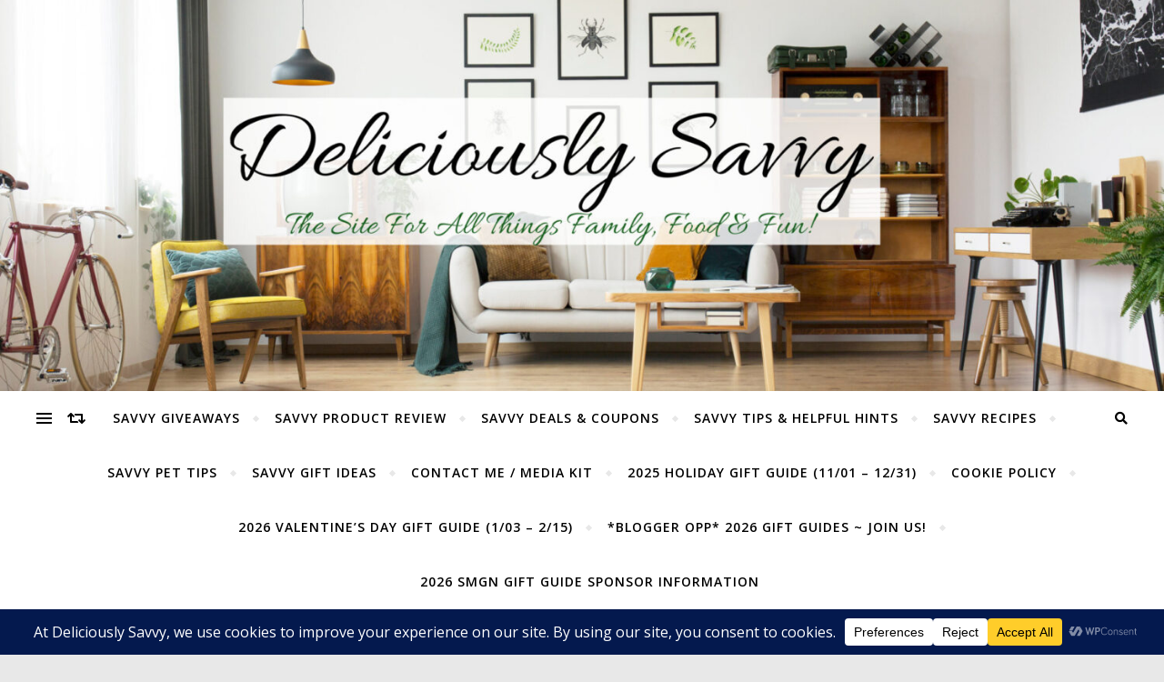

--- FILE ---
content_type: text/html; charset=UTF-8
request_url: https://deliciouslysavvy.com/10-mistakes-to-avoid-when-renovating-your-house/
body_size: 39244
content:
<!DOCTYPE html>
<html lang="en-US">
<head>
	<meta charset="UTF-8">
	<meta name="viewport" content="width=device-width, initial-scale=1.0" />
	<link rel="profile" href="http://gmpg.org/xfn/11">

<meta name='robots' content='index, follow, max-image-preview:large, max-snippet:-1, max-video-preview:-1' />
	<style>img:is([sizes="auto" i], [sizes^="auto," i]) { contain-intrinsic-size: 3000px 1500px }</style>
	<!-- Jetpack Site Verification Tags -->
<meta name="google-site-verification" content="4F4ApKg8yxMKyhq8eyaMMBTAB-JTmRCx0ch9iTOHtqo" />

	<!-- This site is optimized with the Yoast SEO plugin v26.7 - https://yoast.com/wordpress/plugins/seo/ -->
	<title>10 Mistakes to Avoid When Renovating Your House ~</title>
	<link rel="canonical" href="https://deliciouslysavvy.com/10-mistakes-to-avoid-when-renovating-your-house/" />
	<meta property="og:locale" content="en_US" />
	<meta property="og:type" content="article" />
	<meta property="og:title" content="10 Mistakes to Avoid When Renovating Your House ~" />
	<meta property="og:description" content="Taking on a home renovation project is a significant undertaking that requires careful planning and consideration. It&rsquo;s about balancing dreams with practicality, transforming spaces while ensuring they meet your needs and budget. In St. Petersburg, a city known for its beautiful beaches and vibrant arts scene, renovating a home also means considering the local climate, from the humid summers to the potential for tropical storms. Homeowners must navigate these challenges while making choices that reflect their personal style and the character of the area. In this blog, we will explore common mistakes to avoid during the renovation process, offering insights to help ensure your project is a success. Not Defining a Clear Vision Diving into a renovation without a solid plan is a recipe for disappointment. It&rsquo;s vital to start with a detailed vision of what you want to achieve. This means considering both the functionality and aesthetics of your space. In places where the natural beauty and cultural richness of the area influence home design, aligning your renovation goals with these local characteristics can ensure your project enhances your home&rsquo;s value and appeal. It&rsquo;s about more than just picking colors or materials; it&rsquo;s about creating a cohesive design that reflects your lifestyle and respects the local vibe. Choosing the Wrong Contractor The success of your renovation heavily depends on the expertise of your contractor. In St. Petersburg, where renovations may require specific considerations for weather resilience and local building codes, choosing the right contractor is not just a choice but a necessity. This is especially important if you are opting for a&nbsp;full-service home remodel. Experts can provide invaluable insights into sustainable materials and construction methods that protect your home from environmental factors. A contractor familiar with the local landscape understands how to blend functionality with the architectural charm that defines the region, ensuring your home renovation is both beautiful and practical. Inadequate Budget Planning A common misstep in home renovations is underestimating costs. This can be especially true in St. Petersburg, where the weather might dictate specific materials or construction methods that could drive up expenses. Setting a realistic budget that covers all aspects of your renovation, including unforeseen costs, is crucial.&nbsp; In addition, hidden costs are the bane of many renovation projects. Whether it&rsquo;s outdated wiring that needs to be brought up to code or unexpected plumbing issues, unforeseen problems can quickly inflate your budget. To mitigate this risk, include a contingency fund of at least 20% of the total project cost. This financial cushion can absorb unexpected expenses, ensuring that your project stays on track without compromising on quality or design. Neglecting Permit Requirements Many homeowners underestimate the importance of securing the right permits before beginning renovation work. Overlooking this step can lead to significant legal and financial consequences. Local regulations are in place to ensure that renovations are safe, compliant, and in harmony with the community&rsquo;s standards. Before starting your project, make sure you understand which permits are required and factor the time and cost of obtaining these into your overall plan. Underestimating Structural Changes Many homeowners dream of open-plan living spaces or additional windows to bring in more natural light. However, structural changes can be one of the most challenging aspects of a renovation. Removing walls or adding new openings requires a thorough understanding of the building&rsquo;s architecture. Consulting with a structural engineer and utilizing tools like the SkyCiv Truss Analysis Tool can prevent costly mistakes that could compromise the integrity of your home. Ignoring Energy Efficiency In today&rsquo;s world,&nbsp;energy efficiency&nbsp;is not just an environmental concern but also a financial one. Renovations offer a prime opportunity to integrate energy-saving features, such as improved insulation, energy-efficient windows, and advanced HVAC systems. These upgrades can significantly reduce utility bills and increase the comfort of your home. Moreover, they contribute to a healthier planet by reducing your carbon footprint. Sacrificing Function for Form While aesthetics are important, functionality should never be compromised. Every design decision should enhance the livability of your space. Consider the flow between rooms, storage solutions, and the practicality of materials. For instance, beautiful but delicate surfaces might not be the best choice for high-traffic areas. Balancing beauty with utility ensures that your renovated home not only looks great but also meets your daily needs. Poor Material Choices Selecting the right materials is crucial for both the appearance and longevity of your renovation. In areas with high moisture, for example, choosing water-resistant flooring and paint can prevent mold and water damage. Similarly, in regions prone to extreme temperatures, materials that provide good insulation properties can enhance comfort and energy efficiency. Research and professional advice can guide you to the best materials that align with both your aesthetic preferences and functional requirements. Skimping on Quality for Lower Costs Opting for cheaper materials or labor might save money upfront, but it can lead to higher costs in the long run due to repairs and replacements. Investing in quality ensures that your renovation stands the test of time. It&rsquo;s better to phase out your project and save for quality components than to compromise and regret it later. Quality craftsmanship and materials not only add value to your home but also enhance your living experience. Overlooking the Return on Investment While personalizing your space is important, consider the&nbsp;potential return on investment (ROI)&nbsp;of your renovation decisions, especially if you plan to sell in the future. Some projects, like kitchen and bathroom updates, typically offer a higher ROI than luxury upgrades with limited appeal. Researching and focusing on renovations that increase property value can ensure your money is well-spent.&nbsp; Furthermore, consulting with a real estate agent or a professional appraiser can provide valuable insights into which renovations are most likely to yield a favorable return on investment in your specific market, guiding your decision-making process effectively. Conclusion Renovating your home is a journey filled with decisions that can significantly impact the project&rsquo;s success and satisfaction with the end result. By steering clear of the common mistakes outlined above, you can navigate the renovation process more smoothly. The key lies in thorough planning, prioritizing quality and functionality, and preparing for the unexpected. With these strategies, your renovation can transform your living space into a place that meets your aesthetic preferences, functional needs, and financial considerations, ensuring a rewarding outcome that enhances your home and lifestyle." />
	<meta property="og:url" content="https://deliciouslysavvy.com/10-mistakes-to-avoid-when-renovating-your-house/" />
	<meta property="article:publisher" content="https://www.facebook.com/DeliciouslySavvy/" />
	<meta property="article:author" content="https://www.facebook.com/DeliciouslySavvy" />
	<meta property="article:published_time" content="2024-02-23T15:08:35+00:00" />
	<meta property="article:modified_time" content="2024-03-22T14:55:51+00:00" />
	<meta property="og:image" content="https://i0.wp.com/deliciouslysavvy.com/wp-content/uploads/2024/02/jessica-hearn-ut6gWxh3oqQ-unsplash.jpg?fit=640%2C427&ssl=1" />
	<meta property="og:image:width" content="640" />
	<meta property="og:image:height" content="427" />
	<meta property="og:image:type" content="image/jpeg" />
	<meta name="author" content="mcushing7" />
	<meta name="twitter:card" content="summary_large_image" />
	<meta name="twitter:creator" content="@deliciouslysavv" />
	<meta name="twitter:site" content="@DeliciouslySavv" />
	<meta name="twitter:label1" content="Written by" />
	<meta name="twitter:data1" content="mcushing7" />
	<meta name="twitter:label2" content="Est. reading time" />
	<meta name="twitter:data2" content="5 minutes" />
	<script data-jetpack-boost="ignore" type="application/ld+json" class="yoast-schema-graph">{"@context":"https://schema.org","@graph":[{"@type":"Article","@id":"https://deliciouslysavvy.com/10-mistakes-to-avoid-when-renovating-your-house/#article","isPartOf":{"@id":"https://deliciouslysavvy.com/10-mistakes-to-avoid-when-renovating-your-house/"},"author":{"name":"mcushing7","@id":"https://deliciouslysavvy.com/#/schema/person/cd6952e61b724b12289d0bb2ea9ae2fd"},"headline":"10 Mistakes to Avoid When Renovating Your House","datePublished":"2024-02-23T15:08:35+00:00","dateModified":"2024-03-22T14:55:51+00:00","mainEntityOfPage":{"@id":"https://deliciouslysavvy.com/10-mistakes-to-avoid-when-renovating-your-house/"},"wordCount":1082,"publisher":{"@id":"https://deliciouslysavvy.com/#organization"},"image":{"@id":"https://deliciouslysavvy.com/10-mistakes-to-avoid-when-renovating-your-house/#primaryimage"},"thumbnailUrl":"https://i0.wp.com/deliciouslysavvy.com/wp-content/uploads/2024/02/jessica-hearn-ut6gWxh3oqQ-unsplash.jpg?fit=640%2C427&ssl=1","articleSection":["Savvy Tips &amp; Helpful Hints"],"inLanguage":"en-US"},{"@type":"WebPage","@id":"https://deliciouslysavvy.com/10-mistakes-to-avoid-when-renovating-your-house/","url":"https://deliciouslysavvy.com/10-mistakes-to-avoid-when-renovating-your-house/","name":"10 Mistakes to Avoid When Renovating Your House ~","isPartOf":{"@id":"https://deliciouslysavvy.com/#website"},"primaryImageOfPage":{"@id":"https://deliciouslysavvy.com/10-mistakes-to-avoid-when-renovating-your-house/#primaryimage"},"image":{"@id":"https://deliciouslysavvy.com/10-mistakes-to-avoid-when-renovating-your-house/#primaryimage"},"thumbnailUrl":"https://i0.wp.com/deliciouslysavvy.com/wp-content/uploads/2024/02/jessica-hearn-ut6gWxh3oqQ-unsplash.jpg?fit=640%2C427&ssl=1","datePublished":"2024-02-23T15:08:35+00:00","dateModified":"2024-03-22T14:55:51+00:00","breadcrumb":{"@id":"https://deliciouslysavvy.com/10-mistakes-to-avoid-when-renovating-your-house/#breadcrumb"},"inLanguage":"en-US","potentialAction":[{"@type":"ReadAction","target":["https://deliciouslysavvy.com/10-mistakes-to-avoid-when-renovating-your-house/"]}]},{"@type":"ImageObject","inLanguage":"en-US","@id":"https://deliciouslysavvy.com/10-mistakes-to-avoid-when-renovating-your-house/#primaryimage","url":"https://i0.wp.com/deliciouslysavvy.com/wp-content/uploads/2024/02/jessica-hearn-ut6gWxh3oqQ-unsplash.jpg?fit=640%2C427&ssl=1","contentUrl":"https://i0.wp.com/deliciouslysavvy.com/wp-content/uploads/2024/02/jessica-hearn-ut6gWxh3oqQ-unsplash.jpg?fit=640%2C427&ssl=1","width":640,"height":427},{"@type":"BreadcrumbList","@id":"https://deliciouslysavvy.com/10-mistakes-to-avoid-when-renovating-your-house/#breadcrumb","itemListElement":[{"@type":"ListItem","position":1,"name":"Home","item":"https://deliciouslysavvy.com/"},{"@type":"ListItem","position":2,"name":"10 Mistakes to Avoid When Renovating Your House"}]},{"@type":"WebSite","@id":"https://deliciouslysavvy.com/#website","url":"https://deliciouslysavvy.com/","name":"Deliciously Savvy","description":"","publisher":{"@id":"https://deliciouslysavvy.com/#organization"},"potentialAction":[{"@type":"SearchAction","target":{"@type":"EntryPoint","urlTemplate":"https://deliciouslysavvy.com/?s={search_term_string}"},"query-input":{"@type":"PropertyValueSpecification","valueRequired":true,"valueName":"search_term_string"}}],"inLanguage":"en-US"},{"@type":"Organization","@id":"https://deliciouslysavvy.com/#organization","name":"Deliciously Savvy","url":"https://deliciouslysavvy.com/","logo":{"@type":"ImageObject","inLanguage":"en-US","@id":"https://deliciouslysavvy.com/#/schema/logo/image/","url":"https://i0.wp.com/deliciouslysavvy.com/wp-content/uploads/2017/01/widget.png?fit=250%2C250&ssl=1","contentUrl":"https://i0.wp.com/deliciouslysavvy.com/wp-content/uploads/2017/01/widget.png?fit=250%2C250&ssl=1","width":250,"height":250,"caption":"Deliciously Savvy"},"image":{"@id":"https://deliciouslysavvy.com/#/schema/logo/image/"},"sameAs":["https://www.facebook.com/DeliciouslySavvy/","https://x.com/DeliciouslySavv","https://www.pinterest.com/deliciouslysavvy/","https://www.instagram.com/deliciouslysavvy/"]},{"@type":"Person","@id":"https://deliciouslysavvy.com/#/schema/person/cd6952e61b724b12289d0bb2ea9ae2fd","name":"mcushing7","image":{"@type":"ImageObject","inLanguage":"en-US","@id":"https://deliciouslysavvy.com/#/schema/person/image/","url":"https://secure.gravatar.com/avatar/f85e48e7e99a63785068a62a3adca10a57afcafab1b3ef91e9107a6671c68aae?s=96&d=blank&r=g","contentUrl":"https://secure.gravatar.com/avatar/f85e48e7e99a63785068a62a3adca10a57afcafab1b3ef91e9107a6671c68aae?s=96&d=blank&r=g","caption":"mcushing7"},"sameAs":["https://deliciouslysavvy.com","https://www.facebook.com/DeliciouslySavvy","https://www.instagram.com/deliciouslysavvy/","https://www.linkedin.com/in/melissa-cushing-09463670/","https://www.pinterest.com/deliciouslysavvy/","https://x.com/deliciouslysavv","https://www.youtube.com/@deliciouslysavvy"]}]}</script>
	<!-- / Yoast SEO plugin. -->


<link rel='dns-prefetch' href='//widgetlogic.org' />
<link rel='dns-prefetch' href='//public-api.wordpress.com' />
<link rel='dns-prefetch' href='//secure.gravatar.com' />
<link rel='dns-prefetch' href='//stats.wp.com' />
<link rel='dns-prefetch' href='//fonts.googleapis.com' />
<link rel='dns-prefetch' href='//v0.wordpress.com' />
<link rel='dns-prefetch' href='//jetpack.wordpress.com' />
<link rel='dns-prefetch' href='//s0.wp.com' />
<link rel='dns-prefetch' href='//0.gravatar.com' />
<link rel='dns-prefetch' href='//1.gravatar.com' />
<link rel='dns-prefetch' href='//2.gravatar.com' />
<link rel='dns-prefetch' href='//widgets.wp.com' />
<link rel='dns-prefetch' href='//s.pubmine.com' />
<link rel='dns-prefetch' href='//x.bidswitch.net' />
<link rel='dns-prefetch' href='//static.criteo.net' />
<link rel='dns-prefetch' href='//ib.adnxs.com' />
<link rel='dns-prefetch' href='//aax.amazon-adsystem.com' />
<link rel='dns-prefetch' href='//bidder.criteo.com' />
<link rel='dns-prefetch' href='//cas.criteo.com' />
<link rel='dns-prefetch' href='//gum.criteo.com' />
<link rel='dns-prefetch' href='//ads.pubmatic.com' />
<link rel='dns-prefetch' href='//gads.pubmatic.com' />
<link rel='dns-prefetch' href='//tpc.googlesyndication.com' />
<link rel='dns-prefetch' href='//ad.doubleclick.net' />
<link rel='dns-prefetch' href='//googleads.g.doubleclick.net' />
<link rel='dns-prefetch' href='//www.googletagservices.com' />
<link rel='dns-prefetch' href='//cdn.switchadhub.com' />
<link rel='dns-prefetch' href='//delivery.g.switchadhub.com' />
<link rel='dns-prefetch' href='//delivery.swid.switchadhub.com' />
<link rel='dns-prefetch' href='//af.pubmine.com' />
<link rel='preconnect' href='//i0.wp.com' />
<link rel='preconnect' href='//c0.wp.com' />
<link rel="alternate" type="application/rss+xml" title=" &raquo; Feed" href="https://deliciouslysavvy.com/feed/" />
<link rel="alternate" type="application/rss+xml" title=" &raquo; Comments Feed" href="https://deliciouslysavvy.com/comments/feed/" />
		<!-- This site uses the Google Analytics by MonsterInsights plugin v9.11.1 - Using Analytics tracking - https://www.monsterinsights.com/ -->
							
			
							<!-- / Google Analytics by MonsterInsights -->
		
<link rel='stylesheet' id='all-css-e094b0db30733f8ef89d489af7a952ae' href='https://deliciouslysavvy.com/wp-content/boost-cache/static/9fdb8ee92f.min.css' type='text/css' media='all' />
<style id='wp-emoji-styles-inline-css'>

	img.wp-smiley, img.emoji {
		display: inline !important;
		border: none !important;
		box-shadow: none !important;
		height: 1em !important;
		width: 1em !important;
		margin: 0 0.07em !important;
		vertical-align: -0.1em !important;
		background: none !important;
		padding: 0 !important;
	}
</style>
<style id='classic-theme-styles-inline-css'>
/*! This file is auto-generated */
.wp-block-button__link{color:#fff;background-color:#32373c;border-radius:9999px;box-shadow:none;text-decoration:none;padding:calc(.667em + 2px) calc(1.333em + 2px);font-size:1.125em}.wp-block-file__button{background:#32373c;color:#fff;text-decoration:none}
</style>
<style id='global-styles-inline-css'>
:root{--wp--preset--aspect-ratio--square: 1;--wp--preset--aspect-ratio--4-3: 4/3;--wp--preset--aspect-ratio--3-4: 3/4;--wp--preset--aspect-ratio--3-2: 3/2;--wp--preset--aspect-ratio--2-3: 2/3;--wp--preset--aspect-ratio--16-9: 16/9;--wp--preset--aspect-ratio--9-16: 9/16;--wp--preset--color--black: #000000;--wp--preset--color--cyan-bluish-gray: #abb8c3;--wp--preset--color--white: #ffffff;--wp--preset--color--pale-pink: #f78da7;--wp--preset--color--vivid-red: #cf2e2e;--wp--preset--color--luminous-vivid-orange: #ff6900;--wp--preset--color--luminous-vivid-amber: #fcb900;--wp--preset--color--light-green-cyan: #7bdcb5;--wp--preset--color--vivid-green-cyan: #00d084;--wp--preset--color--pale-cyan-blue: #8ed1fc;--wp--preset--color--vivid-cyan-blue: #0693e3;--wp--preset--color--vivid-purple: #9b51e0;--wp--preset--gradient--vivid-cyan-blue-to-vivid-purple: linear-gradient(135deg,rgba(6,147,227,1) 0%,rgb(155,81,224) 100%);--wp--preset--gradient--light-green-cyan-to-vivid-green-cyan: linear-gradient(135deg,rgb(122,220,180) 0%,rgb(0,208,130) 100%);--wp--preset--gradient--luminous-vivid-amber-to-luminous-vivid-orange: linear-gradient(135deg,rgba(252,185,0,1) 0%,rgba(255,105,0,1) 100%);--wp--preset--gradient--luminous-vivid-orange-to-vivid-red: linear-gradient(135deg,rgba(255,105,0,1) 0%,rgb(207,46,46) 100%);--wp--preset--gradient--very-light-gray-to-cyan-bluish-gray: linear-gradient(135deg,rgb(238,238,238) 0%,rgb(169,184,195) 100%);--wp--preset--gradient--cool-to-warm-spectrum: linear-gradient(135deg,rgb(74,234,220) 0%,rgb(151,120,209) 20%,rgb(207,42,186) 40%,rgb(238,44,130) 60%,rgb(251,105,98) 80%,rgb(254,248,76) 100%);--wp--preset--gradient--blush-light-purple: linear-gradient(135deg,rgb(255,206,236) 0%,rgb(152,150,240) 100%);--wp--preset--gradient--blush-bordeaux: linear-gradient(135deg,rgb(254,205,165) 0%,rgb(254,45,45) 50%,rgb(107,0,62) 100%);--wp--preset--gradient--luminous-dusk: linear-gradient(135deg,rgb(255,203,112) 0%,rgb(199,81,192) 50%,rgb(65,88,208) 100%);--wp--preset--gradient--pale-ocean: linear-gradient(135deg,rgb(255,245,203) 0%,rgb(182,227,212) 50%,rgb(51,167,181) 100%);--wp--preset--gradient--electric-grass: linear-gradient(135deg,rgb(202,248,128) 0%,rgb(113,206,126) 100%);--wp--preset--gradient--midnight: linear-gradient(135deg,rgb(2,3,129) 0%,rgb(40,116,252) 100%);--wp--preset--font-size--small: 13px;--wp--preset--font-size--medium: 20px;--wp--preset--font-size--large: 36px;--wp--preset--font-size--x-large: 42px;--wp--preset--spacing--20: 0.44rem;--wp--preset--spacing--30: 0.67rem;--wp--preset--spacing--40: 1rem;--wp--preset--spacing--50: 1.5rem;--wp--preset--spacing--60: 2.25rem;--wp--preset--spacing--70: 3.38rem;--wp--preset--spacing--80: 5.06rem;--wp--preset--shadow--natural: 6px 6px 9px rgba(0, 0, 0, 0.2);--wp--preset--shadow--deep: 12px 12px 50px rgba(0, 0, 0, 0.4);--wp--preset--shadow--sharp: 6px 6px 0px rgba(0, 0, 0, 0.2);--wp--preset--shadow--outlined: 6px 6px 0px -3px rgba(255, 255, 255, 1), 6px 6px rgba(0, 0, 0, 1);--wp--preset--shadow--crisp: 6px 6px 0px rgba(0, 0, 0, 1);}:where(.is-layout-flex){gap: 0.5em;}:where(.is-layout-grid){gap: 0.5em;}body .is-layout-flex{display: flex;}.is-layout-flex{flex-wrap: wrap;align-items: center;}.is-layout-flex > :is(*, div){margin: 0;}body .is-layout-grid{display: grid;}.is-layout-grid > :is(*, div){margin: 0;}:where(.wp-block-columns.is-layout-flex){gap: 2em;}:where(.wp-block-columns.is-layout-grid){gap: 2em;}:where(.wp-block-post-template.is-layout-flex){gap: 1.25em;}:where(.wp-block-post-template.is-layout-grid){gap: 1.25em;}.has-black-color{color: var(--wp--preset--color--black) !important;}.has-cyan-bluish-gray-color{color: var(--wp--preset--color--cyan-bluish-gray) !important;}.has-white-color{color: var(--wp--preset--color--white) !important;}.has-pale-pink-color{color: var(--wp--preset--color--pale-pink) !important;}.has-vivid-red-color{color: var(--wp--preset--color--vivid-red) !important;}.has-luminous-vivid-orange-color{color: var(--wp--preset--color--luminous-vivid-orange) !important;}.has-luminous-vivid-amber-color{color: var(--wp--preset--color--luminous-vivid-amber) !important;}.has-light-green-cyan-color{color: var(--wp--preset--color--light-green-cyan) !important;}.has-vivid-green-cyan-color{color: var(--wp--preset--color--vivid-green-cyan) !important;}.has-pale-cyan-blue-color{color: var(--wp--preset--color--pale-cyan-blue) !important;}.has-vivid-cyan-blue-color{color: var(--wp--preset--color--vivid-cyan-blue) !important;}.has-vivid-purple-color{color: var(--wp--preset--color--vivid-purple) !important;}.has-black-background-color{background-color: var(--wp--preset--color--black) !important;}.has-cyan-bluish-gray-background-color{background-color: var(--wp--preset--color--cyan-bluish-gray) !important;}.has-white-background-color{background-color: var(--wp--preset--color--white) !important;}.has-pale-pink-background-color{background-color: var(--wp--preset--color--pale-pink) !important;}.has-vivid-red-background-color{background-color: var(--wp--preset--color--vivid-red) !important;}.has-luminous-vivid-orange-background-color{background-color: var(--wp--preset--color--luminous-vivid-orange) !important;}.has-luminous-vivid-amber-background-color{background-color: var(--wp--preset--color--luminous-vivid-amber) !important;}.has-light-green-cyan-background-color{background-color: var(--wp--preset--color--light-green-cyan) !important;}.has-vivid-green-cyan-background-color{background-color: var(--wp--preset--color--vivid-green-cyan) !important;}.has-pale-cyan-blue-background-color{background-color: var(--wp--preset--color--pale-cyan-blue) !important;}.has-vivid-cyan-blue-background-color{background-color: var(--wp--preset--color--vivid-cyan-blue) !important;}.has-vivid-purple-background-color{background-color: var(--wp--preset--color--vivid-purple) !important;}.has-black-border-color{border-color: var(--wp--preset--color--black) !important;}.has-cyan-bluish-gray-border-color{border-color: var(--wp--preset--color--cyan-bluish-gray) !important;}.has-white-border-color{border-color: var(--wp--preset--color--white) !important;}.has-pale-pink-border-color{border-color: var(--wp--preset--color--pale-pink) !important;}.has-vivid-red-border-color{border-color: var(--wp--preset--color--vivid-red) !important;}.has-luminous-vivid-orange-border-color{border-color: var(--wp--preset--color--luminous-vivid-orange) !important;}.has-luminous-vivid-amber-border-color{border-color: var(--wp--preset--color--luminous-vivid-amber) !important;}.has-light-green-cyan-border-color{border-color: var(--wp--preset--color--light-green-cyan) !important;}.has-vivid-green-cyan-border-color{border-color: var(--wp--preset--color--vivid-green-cyan) !important;}.has-pale-cyan-blue-border-color{border-color: var(--wp--preset--color--pale-cyan-blue) !important;}.has-vivid-cyan-blue-border-color{border-color: var(--wp--preset--color--vivid-cyan-blue) !important;}.has-vivid-purple-border-color{border-color: var(--wp--preset--color--vivid-purple) !important;}.has-vivid-cyan-blue-to-vivid-purple-gradient-background{background: var(--wp--preset--gradient--vivid-cyan-blue-to-vivid-purple) !important;}.has-light-green-cyan-to-vivid-green-cyan-gradient-background{background: var(--wp--preset--gradient--light-green-cyan-to-vivid-green-cyan) !important;}.has-luminous-vivid-amber-to-luminous-vivid-orange-gradient-background{background: var(--wp--preset--gradient--luminous-vivid-amber-to-luminous-vivid-orange) !important;}.has-luminous-vivid-orange-to-vivid-red-gradient-background{background: var(--wp--preset--gradient--luminous-vivid-orange-to-vivid-red) !important;}.has-very-light-gray-to-cyan-bluish-gray-gradient-background{background: var(--wp--preset--gradient--very-light-gray-to-cyan-bluish-gray) !important;}.has-cool-to-warm-spectrum-gradient-background{background: var(--wp--preset--gradient--cool-to-warm-spectrum) !important;}.has-blush-light-purple-gradient-background{background: var(--wp--preset--gradient--blush-light-purple) !important;}.has-blush-bordeaux-gradient-background{background: var(--wp--preset--gradient--blush-bordeaux) !important;}.has-luminous-dusk-gradient-background{background: var(--wp--preset--gradient--luminous-dusk) !important;}.has-pale-ocean-gradient-background{background: var(--wp--preset--gradient--pale-ocean) !important;}.has-electric-grass-gradient-background{background: var(--wp--preset--gradient--electric-grass) !important;}.has-midnight-gradient-background{background: var(--wp--preset--gradient--midnight) !important;}.has-small-font-size{font-size: var(--wp--preset--font-size--small) !important;}.has-medium-font-size{font-size: var(--wp--preset--font-size--medium) !important;}.has-large-font-size{font-size: var(--wp--preset--font-size--large) !important;}.has-x-large-font-size{font-size: var(--wp--preset--font-size--x-large) !important;}
:where(.wp-block-post-template.is-layout-flex){gap: 1.25em;}:where(.wp-block-post-template.is-layout-grid){gap: 1.25em;}
:where(.wp-block-columns.is-layout-flex){gap: 2em;}:where(.wp-block-columns.is-layout-grid){gap: 2em;}
:root :where(.wp-block-pullquote){font-size: 1.5em;line-height: 1.6;}
</style>
<link rel='stylesheet' id='bard-montserratr-font-css' href='//fonts.googleapis.com/css?family=Montserrat%3A300%2C300i%2C400%2C400i%2C500%2C500i%2C600%2C600i%2C700%2C700i&#038;ver=1.0.0' media='all' />
<link rel='stylesheet' id='bard-opensans-font-css' href='//fonts.googleapis.com/css?family=Open+Sans%3A400%2C400i%2C600%2C600i%2C700%2C700i&#038;ver=1.0.0' media='all' />





<script data-jetpack-boost="ignore" type="text/javascript" src="https://deliciouslysavvy.com/wp-includes/js/jquery/jquery.min.js?ver=3.7.1" id="jquery-core-js"></script>

<link rel="https://api.w.org/" href="https://deliciouslysavvy.com/wp-json/" /><link rel="alternate" title="JSON" type="application/json" href="https://deliciouslysavvy.com/wp-json/wp/v2/posts/115833" /><link rel="EditURI" type="application/rsd+xml" title="RSD" href="https://deliciouslysavvy.com/xmlrpc.php?rsd" />
<meta name="generator" content="WordPress 6.8.3" />
<link rel='shortlink' href='https://wp.me/p3M9qw-u8h' />
<link rel="alternate" title="oEmbed (JSON)" type="application/json+oembed" href="https://deliciouslysavvy.com/wp-json/oembed/1.0/embed?url=https%3A%2F%2Fdeliciouslysavvy.com%2F10-mistakes-to-avoid-when-renovating-your-house%2F" />
<link rel="alternate" title="oEmbed (XML)" type="text/xml+oembed" href="https://deliciouslysavvy.com/wp-json/oembed/1.0/embed?url=https%3A%2F%2Fdeliciouslysavvy.com%2F10-mistakes-to-avoid-when-renovating-your-house%2F&#038;format=xml" />

		<!-- GA Google Analytics @ https://m0n.co/ga -->
		
		

	<style type="text/css">
	a.pinit-button.custom span {
		}

	.pinit-hover {
		opacity: 0.8 !important;
		filter: alpha(opacity=80) !important;
	}
	a.pinit-button {
	border-bottom: 0 !important;
	box-shadow: none !important;
	margin-bottom: 0 !important;
}
a.pinit-button::after {
    display: none;
}</style>
		<!-- Begin Boomerang header tag -->



<!-- End Boomerang header tag -->
 <style media="screen">

		.simplesocialbuttons.simplesocialbuttons_inline .ssb-fb-like, .simplesocialbuttons.simplesocialbuttons_inline amp-facebook-like {
	  margin: ;
	}
		 /*inline margin*/
		.simplesocialbuttons.simplesocialbuttons_inline.simplesocial-sm-round button{
	  margin: ;
	}
	
	
	
	
	
	
			 /*margin-digbar*/

	
	
	
	
	
	
	
</style>

<!-- Open Graph Meta Tags generated by Simple Social Buttons 6.2.0 -->
<meta property="og:title" content="10 Mistakes to Avoid When Renovating Your House - " />
<meta property="og:type" content="article" />
<meta property="og:description" content="Taking on a home renovation project is a significant undertaking that requires careful planning and consideration. It&rsquo;s about balancing dreams with practicality, transforming spaces while ensuring they meet your needs and budget. In St. Petersburg, a city known for its beautiful beaches and vibrant arts scene, renovating a home also means considering the local climate, from the humid summers to&hellip;" />
<meta property="og:url" content="https://deliciouslysavvy.com/10-mistakes-to-avoid-when-renovating-your-house/" />
<meta property="og:image" content="https://deliciouslysavvy.com/wp-content/uploads/2024/02/jessica-hearn-ut6gWxh3oqQ-unsplash.jpg" />
<meta name="twitter:card" content="summary_large_image" />
<meta name="twitter:description" content="Taking on a home renovation project is a significant undertaking that requires careful planning and consideration. It&rsquo;s about balancing dreams with practicality, transforming spaces while ensuring they meet your needs and budget. In St. Petersburg, a city known for its beautiful beaches and vibrant arts scene, renovating a home also means considering the local climate, from the humid summers to&hellip;" />
<meta name="twitter:title" content="10 Mistakes to Avoid When Renovating Your House - " />
<meta property="twitter:image" content="https://deliciouslysavvy.com/wp-content/uploads/2024/02/jessica-hearn-ut6gWxh3oqQ-unsplash.jpg" />
<style type="text/css"> .tippy-box[data-theme~="wprm"] { background-color: #333333; color: #FFFFFF; } .tippy-box[data-theme~="wprm"][data-placement^="top"] > .tippy-arrow::before { border-top-color: #333333; } .tippy-box[data-theme~="wprm"][data-placement^="bottom"] > .tippy-arrow::before { border-bottom-color: #333333; } .tippy-box[data-theme~="wprm"][data-placement^="left"] > .tippy-arrow::before { border-left-color: #333333; } .tippy-box[data-theme~="wprm"][data-placement^="right"] > .tippy-arrow::before { border-right-color: #333333; } .tippy-box[data-theme~="wprm"] a { color: #FFFFFF; } .wprm-comment-rating svg { width: 18px !important; height: 18px !important; } img.wprm-comment-rating { width: 90px !important; height: 18px !important; } body { --comment-rating-star-color: #343434; } body { --wprm-popup-font-size: 16px; } body { --wprm-popup-background: #ffffff; } body { --wprm-popup-title: #000000; } body { --wprm-popup-content: #444444; } body { --wprm-popup-button-background: #444444; } body { --wprm-popup-button-text: #ffffff; } body { --wprm-popup-accent: #747B2D; }</style><style type="text/css">.wprm-glossary-term {color: #5A822B;text-decoration: underline;cursor: help;}</style><style type="text/css">.wprm-recipe-template-snippet-basic-buttons {
    font-family: inherit; /* wprm_font_family type=font */
    font-size: 0.9em; /* wprm_font_size type=font_size */
    text-align: center; /* wprm_text_align type=align */
    margin-top: 0px; /* wprm_margin_top type=size */
    margin-bottom: 10px; /* wprm_margin_bottom type=size */
}
.wprm-recipe-template-snippet-basic-buttons a  {
    margin: 5px; /* wprm_margin_button type=size */
    margin: 5px; /* wprm_margin_button type=size */
}

.wprm-recipe-template-snippet-basic-buttons a:first-child {
    margin-left: 0;
}
.wprm-recipe-template-snippet-basic-buttons a:last-child {
    margin-right: 0;
}.wprm-recipe-template-chic {
    margin: 20px auto;
    background-color: #fafafa; /* wprm_background type=color */
    font-family: -apple-system, BlinkMacSystemFont, "Segoe UI", Roboto, Oxygen-Sans, Ubuntu, Cantarell, "Helvetica Neue", sans-serif; /* wprm_main_font_family type=font */
    font-size: 0.9em; /* wprm_main_font_size type=font_size */
    line-height: 1.5em; /* wprm_main_line_height type=font_size */
    color: #333333; /* wprm_main_text type=color */
    max-width: 650px; /* wprm_max_width type=size */
}
.wprm-recipe-template-chic a {
    color: #3498db; /* wprm_link type=color */
}
.wprm-recipe-template-chic p, .wprm-recipe-template-chic li {
    font-family: -apple-system, BlinkMacSystemFont, "Segoe UI", Roboto, Oxygen-Sans, Ubuntu, Cantarell, "Helvetica Neue", sans-serif; /* wprm_main_font_family type=font */
    font-size: 1em !important;
    line-height: 1.5em !important; /* wprm_main_line_height type=font_size */
}
.wprm-recipe-template-chic li {
    margin: 0 0 0 32px !important;
    padding: 0 !important;
}
.rtl .wprm-recipe-template-chic li {
    margin: 0 32px 0 0 !important;
}
.wprm-recipe-template-chic ol, .wprm-recipe-template-chic ul {
    margin: 0 !important;
    padding: 0 !important;
}
.wprm-recipe-template-chic br {
    display: none;
}
.wprm-recipe-template-chic .wprm-recipe-name,
.wprm-recipe-template-chic .wprm-recipe-header {
    font-family: -apple-system, BlinkMacSystemFont, "Segoe UI", Roboto, Oxygen-Sans, Ubuntu, Cantarell, "Helvetica Neue", sans-serif; /* wprm_header_font_family type=font */
    color: #000000; /* wprm_header_text type=color */
    line-height: 1.3em; /* wprm_header_line_height type=font_size */
}
.wprm-recipe-template-chic .wprm-recipe-header * {
    font-family: -apple-system, BlinkMacSystemFont, "Segoe UI", Roboto, Oxygen-Sans, Ubuntu, Cantarell, "Helvetica Neue", sans-serif; /* wprm_main_font_family type=font */
}
.wprm-recipe-template-chic h1,
.wprm-recipe-template-chic h2,
.wprm-recipe-template-chic h3,
.wprm-recipe-template-chic h4,
.wprm-recipe-template-chic h5,
.wprm-recipe-template-chic h6 {
    font-family: -apple-system, BlinkMacSystemFont, "Segoe UI", Roboto, Oxygen-Sans, Ubuntu, Cantarell, "Helvetica Neue", sans-serif; /* wprm_header_font_family type=font */
    color: #212121; /* wprm_header_text type=color */
    line-height: 1.3em; /* wprm_header_line_height type=font_size */
    margin: 0 !important;
    padding: 0 !important;
}
.wprm-recipe-template-chic .wprm-recipe-header {
    margin-top: 1.2em !important;
}
.wprm-recipe-template-chic h1 {
    font-size: 2em; /* wprm_h1_size type=font_size */
}
.wprm-recipe-template-chic h2 {
    font-size: 1.8em; /* wprm_h2_size type=font_size */
}
.wprm-recipe-template-chic h3 {
    font-size: 1.2em; /* wprm_h3_size type=font_size */
}
.wprm-recipe-template-chic h4 {
    font-size: 1em; /* wprm_h4_size type=font_size */
}
.wprm-recipe-template-chic h5 {
    font-size: 1em; /* wprm_h5_size type=font_size */
}
.wprm-recipe-template-chic h6 {
    font-size: 1em; /* wprm_h6_size type=font_size */
}.wprm-recipe-template-chic {
    font-size: 1em; /* wprm_main_font_size type=font_size */
	border-style: solid; /* wprm_border_style type=border */
	border-width: 1px; /* wprm_border_width type=size */
	border-color: #E0E0E0; /* wprm_border type=color */
    padding: 10px;
    background-color: #ffffff; /* wprm_background type=color */
    max-width: 950px; /* wprm_max_width type=size */
}
.wprm-recipe-template-chic a {
    color: #5A822B; /* wprm_link type=color */
}
.wprm-recipe-template-chic .wprm-recipe-name {
    line-height: 1.3em;
    font-weight: bold;
}
.wprm-recipe-template-chic .wprm-template-chic-buttons {
	clear: both;
    font-size: 0.9em;
    text-align: center;
}
.wprm-recipe-template-chic .wprm-template-chic-buttons .wprm-recipe-icon {
    margin-right: 5px;
}
.wprm-recipe-template-chic .wprm-recipe-header {
	margin-bottom: 0.5em !important;
}
.wprm-recipe-template-chic .wprm-nutrition-label-container {
	font-size: 0.9em;
}
.wprm-recipe-template-chic .wprm-call-to-action {
	border-radius: 3px;
}.wprm-recipe-template-compact-howto {
    margin: 20px auto;
    background-color: #fafafa; /* wprm_background type=color */
    font-family: -apple-system, BlinkMacSystemFont, "Segoe UI", Roboto, Oxygen-Sans, Ubuntu, Cantarell, "Helvetica Neue", sans-serif; /* wprm_main_font_family type=font */
    font-size: 0.9em; /* wprm_main_font_size type=font_size */
    line-height: 1.5em; /* wprm_main_line_height type=font_size */
    color: #333333; /* wprm_main_text type=color */
    max-width: 650px; /* wprm_max_width type=size */
}
.wprm-recipe-template-compact-howto a {
    color: #3498db; /* wprm_link type=color */
}
.wprm-recipe-template-compact-howto p, .wprm-recipe-template-compact-howto li {
    font-family: -apple-system, BlinkMacSystemFont, "Segoe UI", Roboto, Oxygen-Sans, Ubuntu, Cantarell, "Helvetica Neue", sans-serif; /* wprm_main_font_family type=font */
    font-size: 1em !important;
    line-height: 1.5em !important; /* wprm_main_line_height type=font_size */
}
.wprm-recipe-template-compact-howto li {
    margin: 0 0 0 32px !important;
    padding: 0 !important;
}
.rtl .wprm-recipe-template-compact-howto li {
    margin: 0 32px 0 0 !important;
}
.wprm-recipe-template-compact-howto ol, .wprm-recipe-template-compact-howto ul {
    margin: 0 !important;
    padding: 0 !important;
}
.wprm-recipe-template-compact-howto br {
    display: none;
}
.wprm-recipe-template-compact-howto .wprm-recipe-name,
.wprm-recipe-template-compact-howto .wprm-recipe-header {
    font-family: -apple-system, BlinkMacSystemFont, "Segoe UI", Roboto, Oxygen-Sans, Ubuntu, Cantarell, "Helvetica Neue", sans-serif; /* wprm_header_font_family type=font */
    color: #000000; /* wprm_header_text type=color */
    line-height: 1.3em; /* wprm_header_line_height type=font_size */
}
.wprm-recipe-template-compact-howto .wprm-recipe-header * {
    font-family: -apple-system, BlinkMacSystemFont, "Segoe UI", Roboto, Oxygen-Sans, Ubuntu, Cantarell, "Helvetica Neue", sans-serif; /* wprm_main_font_family type=font */
}
.wprm-recipe-template-compact-howto h1,
.wprm-recipe-template-compact-howto h2,
.wprm-recipe-template-compact-howto h3,
.wprm-recipe-template-compact-howto h4,
.wprm-recipe-template-compact-howto h5,
.wprm-recipe-template-compact-howto h6 {
    font-family: -apple-system, BlinkMacSystemFont, "Segoe UI", Roboto, Oxygen-Sans, Ubuntu, Cantarell, "Helvetica Neue", sans-serif; /* wprm_header_font_family type=font */
    color: #212121; /* wprm_header_text type=color */
    line-height: 1.3em; /* wprm_header_line_height type=font_size */
    margin: 0 !important;
    padding: 0 !important;
}
.wprm-recipe-template-compact-howto .wprm-recipe-header {
    margin-top: 1.2em !important;
}
.wprm-recipe-template-compact-howto h1 {
    font-size: 2em; /* wprm_h1_size type=font_size */
}
.wprm-recipe-template-compact-howto h2 {
    font-size: 1.8em; /* wprm_h2_size type=font_size */
}
.wprm-recipe-template-compact-howto h3 {
    font-size: 1.2em; /* wprm_h3_size type=font_size */
}
.wprm-recipe-template-compact-howto h4 {
    font-size: 1em; /* wprm_h4_size type=font_size */
}
.wprm-recipe-template-compact-howto h5 {
    font-size: 1em; /* wprm_h5_size type=font_size */
}
.wprm-recipe-template-compact-howto h6 {
    font-size: 1em; /* wprm_h6_size type=font_size */
}.wprm-recipe-template-compact-howto {
	border-style: solid; /* wprm_border_style type=border */
	border-width: 1px; /* wprm_border_width type=size */
	border-color: #777777; /* wprm_border type=color */
	border-radius: 0px; /* wprm_border_radius type=size */
	padding: 10px;
}.wprm-recipe-template-meadow {
    margin: 20px auto;
    background-color: #ffffff; /* wprm_background type=color */
    font-family: "Inter", sans-serif; /* wprm_main_font_family type=font */
    font-size: 16px; /* wprm_main_font_size type=font_size */
    line-height: 1.5em; /* wprm_main_line_height type=font_size */
    color: #000000; /* wprm_main_text type=color */
    max-width: 1600px; /* wprm_max_width type=size */

    --meadow-accent-color: #747B2D; /* wprm_accent_color type=color */
    --meadow-main-background-color: #F3F4EC; /* wprm_main_background_color type=color */

    border: 0;
    border-top: 1px solid var(--meadow-accent-color);

    --meadow-list-border-color: #DEB538; /* wprm_list_border_color type=color */
}
.wprm-recipe-template-meadow a {
    color: #000000; /* wprm_link type=color */
}
.wprm-recipe-template-meadow p, .wprm-recipe-template-meadow li {
    font-family: "Inter", sans-serif; /* wprm_main_font_family type=font */
    font-size: 1em;
    line-height: 1.5em; /* wprm_main_line_height type=font_size */
}
.wprm-recipe-template-meadow li {
    margin: 0 0 0 32px;
    padding: 0;
}
.rtl .wprm-recipe-template-meadow li {
    margin: 0 32px 0 0;
}
.wprm-recipe-template-meadow ol, .wprm-recipe-template-meadow ul {
    margin: 0;
    padding: 0;
}
.wprm-recipe-template-meadow br {
    display: none;
}
.wprm-recipe-template-meadow .wprm-recipe-name,
.wprm-recipe-template-meadow .wprm-recipe-header {
    font-family: "Gloock", serif; /* wprm_header_font_family type=font */
    color: #1e1e1e; /* wprm_header_text type=color */
    line-height: 1.3em; /* wprm_header_line_height type=font_size */
}
.wprm-recipe-template-meadow .wprm-recipe-header * {
    font-family: "Inter", sans-serif; /* wprm_main_font_family type=font */
}
.wprm-recipe-template-meadow h1,
.wprm-recipe-template-meadow h2,
.wprm-recipe-template-meadow h3,
.wprm-recipe-template-meadow h4,
.wprm-recipe-template-meadow h5,
.wprm-recipe-template-meadow h6 {
    font-family: "Gloock", serif; /* wprm_header_font_family type=font */
    color: #1e1e1e; /* wprm_header_text type=color */
    line-height: 1.3em; /* wprm_header_line_height type=font_size */
    margin: 0;
    padding: 0;
}
.wprm-recipe-template-meadow .wprm-recipe-header {
    margin-top: 1.2em;
}
.wprm-recipe-template-meadow h1 {
    font-size: 2.2em; /* wprm_h1_size type=font_size */
}
.wprm-recipe-template-meadow h2 {
    font-size: 2.2em; /* wprm_h2_size type=font_size */
}
.wprm-recipe-template-meadow h3 {
    font-size: 1.8em; /* wprm_h3_size type=font_size */
}
.wprm-recipe-template-meadow h4 {
    font-size: 1em; /* wprm_h4_size type=font_size */
}
.wprm-recipe-template-meadow h5 {
    font-size: 1em; /* wprm_h5_size type=font_size */
}
.wprm-recipe-template-meadow h6 {
    font-size: 1em; /* wprm_h6_size type=font_size */
}
.wprm-recipe-template-meadow .meadow-header-meta {
    max-width: 800px;
    margin: 0 auto;
}</style>	<style>img#wpstats{display:none}</style>
		<style id="bard_dynamic_css">#top-bar {background-color: #ffffff;}#top-bar a {color: #000000;}#top-bar a:hover,#top-bar li.current-menu-item > a,#top-bar li.current-menu-ancestor > a,#top-bar .sub-menu li.current-menu-item > a,#top-bar .sub-menu li.current-menu-ancestor> a {color: #dd9f42;}#top-menu .sub-menu,#top-menu .sub-menu a {background-color: #ffffff;border-color: rgba(0,0,0, 0.05);}.header-logo a,.site-description,.header-socials-icon {color: #216b2f;}.site-description:before,.site-description:after {background: #216b2f;}.header-logo a:hover,.header-socials-icon:hover {color: #111111;}.entry-header {background-color: #ffffff;}#main-nav {background-color: #ffffff;box-shadow: 0px 1px 5px rgba(0,0,0, 0.1);}#main-nav a,#main-nav i,#main-nav #s {color: #000000;}.main-nav-sidebar div span,.sidebar-alt-close-btn span,.btn-tooltip {background-color: #000000;}.btn-tooltip:before {border-top-color: #000000;}#main-nav a:hover,#main-nav i:hover,#main-nav li.current-menu-item > a,#main-nav li.current-menu-ancestor > a,#main-nav .sub-menu li.current-menu-item > a,#main-nav .sub-menu li.current-menu-ancestor > a {color: #dd9f42;}.main-nav-sidebar:hover div span {background-color: #dd9f42;}#main-menu .sub-menu,#main-menu .sub-menu a {background-color: #ffffff;border-color: rgba(0,0,0, 0.05);}#main-nav #s {background-color: #ffffff;}#main-nav #s::-webkit-input-placeholder { /* Chrome/Opera/Safari */color: rgba(0,0,0, 0.7);}#main-nav #s::-moz-placeholder { /* Firefox 19+ */color: rgba(0,0,0, 0.7);}#main-nav #s:-ms-input-placeholder { /* IE 10+ */color: rgba(0,0,0, 0.7);}#main-nav #s:-moz-placeholder { /* Firefox 18- */color: rgba(0,0,0, 0.7);}/* Background */.sidebar-alt,.main-content,.featured-slider-area,#featured-links,.page-content select,.page-content input,.page-content textarea {background-color: #ffffff;}.featured-link .cv-inner {border-color: rgba(255,255,255, 0.4);}.featured-link:hover .cv-inner {border-color: rgba(255,255,255, 0.8);}#featured-links h6 {background-color: #ffffff;color: #000000;}/* Text */.page-content,.page-content select,.page-content input,.page-content textarea,.page-content .post-author a,.page-content .bard-widget a,.page-content .comment-author {color: #464646;}/* Title */.page-content h1,.page-content h2,.page-content h3,.page-content h4,.page-content h5,.page-content h6,.page-content .post-title a,.page-content .post-author a,.page-content .author-description h3 a,.page-content .related-posts h5 a,.page-content .blog-pagination .previous-page a,.page-content .blog-pagination .next-page a,blockquote,.page-content .post-share a,.page-content .read-more a {color: #030303;}.widget_wysija .widget-title h4:after {background-color: #030303;}.page-content .read-more a:hover,.page-content .post-title a:hover {color: rgba(3,3,3, 0.75);}/* Meta */.page-content .post-author,.page-content .post-comments,.page-content .post-date,.page-content .post-meta,.page-content .post-meta a,.page-content .related-post-date,.page-content .comment-meta a,.page-content .author-share a,.page-content .post-tags a,.page-content .tagcloud a,.widget_categories li,.widget_archive li,.ahse-subscribe-box p,.rpwwt-post-author,.rpwwt-post-categories,.rpwwt-post-date,.rpwwt-post-comments-number,.copyright-info,#page-footer .copyright-info a,.footer-menu-container,#page-footer .footer-menu-container a,.single-navigation span,.comment-notes {color: #a1a1a1;}.page-content input::-webkit-input-placeholder { /* Chrome/Opera/Safari */color: #a1a1a1;}.page-content input::-moz-placeholder { /* Firefox 19+ */color: #a1a1a1;}.page-content input:-ms-input-placeholder { /* IE 10+ */color: #a1a1a1;}.page-content input:-moz-placeholder { /* Firefox 18- */color: #a1a1a1;}/* Accent */a,.post-categories,#page-wrap .bard-widget.widget_text a,.scrolltop,.required {color: #dd9f42;}/* Disable TMP.page-content .elementor a,.page-content .elementor a:hover {color: inherit;}*/.ps-container > .ps-scrollbar-y-rail > .ps-scrollbar-y,.read-more a:after {background: #dd9f42;}a:hover,.scrolltop:hover {color: rgba(221,159,66, 0.8);}blockquote {border-color: #dd9f42;}.widget-title h4 {border-top-color: #dd9f42;}/* Selection */::-moz-selection {color: #ffffff;background: #dd9f42;}::selection {color: #ffffff;background: #dd9f42;}/* Border */.page-content .post-footer,.blog-list-style,.page-content .author-description,.page-content .related-posts,.page-content .entry-comments,.page-content .bard-widget li,.page-content #wp-calendar,.page-content #wp-calendar caption,.page-content #wp-calendar tbody td,.page-content .widget_nav_menu li a,.page-content .tagcloud a,.page-content select,.page-content input,.page-content textarea,.post-tags a,.gallery-caption,.wp-caption-text,table tr,table th,table td,pre,.single-navigation {border-color: #e8e8e8;}#main-menu > li:after,.border-divider,hr {background-color: #e8e8e8;}/* Buttons */.widget_search .svg-fa-wrap,.widget_search #searchsubmit,.wp-block-search button,.page-content .submit,.page-content .blog-pagination.numeric a,.page-content .post-password-form input[type="submit"],.page-content .wpcf7 [type="submit"] {color: #ffffff;background-color: #333333;}.page-content .submit:hover,.page-content .blog-pagination.numeric a:hover,.page-content .blog-pagination.numeric span,.page-content .bard-subscribe-box input[type="submit"],.page-content .widget_wysija input[type="submit"],.page-content .post-password-form input[type="submit"]:hover,.page-content .wpcf7 [type="submit"]:hover {color: #ffffff;background-color: #dd9f42;}/* Image Overlay */.image-overlay,#infscr-loading,.page-content h4.image-overlay {color: #ffffff;background-color: rgba(73,73,73, 0.2);}.image-overlay a,.post-slider .prev-arrow,.post-slider .next-arrow,.page-content .image-overlay a,#featured-slider .slider-dots {color: #ffffff;}.slide-caption {background: rgba(255,255,255, 0.95);}#featured-slider .prev-arrow,#featured-slider .next-arrow,#featured-slider .slick-active,.slider-title:after {background: #ffffff;}.footer-socials,.footer-widgets {background: #ffffff;}.instagram-title {background: rgba(255,255,255, 0.85);}#page-footer,#page-footer a,#page-footer select,#page-footer input,#page-footer textarea {color: #222222;}#page-footer #s::-webkit-input-placeholder { /* Chrome/Opera/Safari */color: #222222;}#page-footer #s::-moz-placeholder { /* Firefox 19+ */color: #222222;}#page-footer #s:-ms-input-placeholder { /* IE 10+ */color: #222222;}#page-footer #s:-moz-placeholder { /* Firefox 18- */color: #222222;}/* Title */#page-footer h1,#page-footer h2,#page-footer h3,#page-footer h4,#page-footer h5,#page-footer h6,#page-footer .footer-socials a{color: #111111;}#page-footer a:hover {color: #dd9f42;}/* Border */#page-footer a,#page-footer .bard-widget li,#page-footer #wp-calendar,#page-footer #wp-calendar caption,#page-footer #wp-calendar tbody td,#page-footer .widget_nav_menu li a,#page-footer select,#page-footer input,#page-footer textarea,#page-footer .widget-title h4:before,#page-footer .widget-title h4:after,.alt-widget-title,.footer-widgets {border-color: #e8e8e8;}.sticky,.footer-copyright,.bard-widget.widget_wysija {background-color: #f6f6f6;}.bard-preloader-wrap {background-color: #ffffff;}.boxed-wrapper {max-width: 1160px;}.sidebar-alt {max-width: 340px;left: -340px; padding: 85px 35px 0px;}.sidebar-left,.sidebar-right {width: 302px;}.main-container {width: calc(100% - 302px);width: -webkit-calc(100% - 302px);}#top-bar > div,#main-nav > div,#featured-links,.main-content,.page-footer-inner,.featured-slider-area.boxed-wrapper {padding-left: 40px;padding-right: 40px;}.bard-instagram-widget #sb_instagram {max-width: none !important;}.bard-instagram-widget #sbi_images {display: -webkit-box;display: -ms-flexbox;display: flex;}.bard-instagram-widget #sbi_images .sbi_photo {height: auto !important;}.bard-instagram-widget #sbi_images .sbi_photo img {display: block !important;}.bard-widget #sbi_images .sbi_photo {height: auto !important;}.bard-widget #sbi_images .sbi_photo img {display: block !important;}@media screen and ( max-width: 979px ) {.top-bar-socials {float: none !important;}.top-bar-socials a {line-height: 40px !important;}}.entry-header {height: 450px;background-image: url(https://deliciouslysavvy.com/wp-content/uploads/2022/12/cropped-cropped-DeliciouslySavvySiteTheme-scaled-1-1.jpg);background-size: cover;}.entry-header {background-position: center center;}.logo-img {max-width: 49990px;}#main-nav {text-align: center;}.main-nav-icons {position: absolute;top: 0px;right: 40px;z-index: 2;}.main-nav-buttons {position: absolute;top: 0px;left: 40px;z-index: 1;}#featured-links .featured-link {margin-right: 25px;}#featured-links .featured-link:last-of-type {margin-right: 0;}#featured-links .featured-link {width: calc( (100% - -25px) / 0 - 1px);width: -webkit-calc( (100% - -25px) / 0- 1px);}.featured-link:nth-child(1) .cv-inner {display: none;}.featured-link:nth-child(2) .cv-inner {display: none;}.featured-link:nth-child(3) .cv-inner {display: none;}.blog-grid > li {display: inline-block;vertical-align: top;margin-right: 32px;margin-bottom: 35px;}.blog-grid > li.blog-grid-style {width: calc((100% - 32px ) /2 - 1px);width: -webkit-calc((100% - 32px ) /2 - 1px);}@media screen and ( min-width: 979px ) {.blog-grid > .blog-list-style:nth-last-of-type(-n+1) {margin-bottom: 0;}.blog-grid > .blog-grid-style:nth-last-of-type(-n+2) { margin-bottom: 0;}}@media screen and ( max-width: 640px ) {.blog-grid > li:nth-last-of-type(-n+1) {margin-bottom: 0;}}.blog-grid > li:nth-of-type(2n+2) {margin-right: 0;}.sidebar-right {padding-left: 32px;}.blog-classic-style .post-content > p:first-of-type:first-letter,.single .post-content > p:not(.wp-block-tag-cloud):first-of-type:first-letter,article.page .post-content > p:first-child:first-letter {float: left;margin: 6px 9px 0 -1px;font-family: 'Montserrat';font-weight: normal;font-style: normal;font-size: 81px;line-height: 65px;text-align: center;text-transform: uppercase;}@-moz-document url-prefix() {.blog-classic-style .post-content > p:first-of-type:first-letter,.single .post-content > p:not(.wp-block-tag-cloud):first-of-type:first-letter,article.page .post-content > p:first-child:first-letter {margin-top: 10px !important;}}@media screen and ( max-width: 768px ) {#featured-links {display: none;}}@media screen and ( max-width: 640px ) {.related-posts {display: none;}}.header-logo a {font-family: 'Open Sans';}#top-menu li a {font-family: 'Open Sans';}#main-menu li a {font-family: 'Open Sans';}#mobile-menu li {font-family: 'Open Sans';}#top-menu li a,#main-menu li a,#mobile-menu li {text-transform: uppercase;}.footer-widgets .page-footer-inner > .bard-widget {width: 30%;margin-right: 5%;}.footer-widgets .page-footer-inner > .bard-widget:nth-child(3n+3) {margin-right: 0;}.footer-widgets .page-footer-inner > .bard-widget:nth-child(3n+4) {clear: both;}.woocommerce div.product .stock,.woocommerce div.product p.price,.woocommerce div.product span.price,.woocommerce ul.products li.product .price,.woocommerce-Reviews .woocommerce-review__author,.woocommerce form .form-row .required,.woocommerce form .form-row.woocommerce-invalid label,.woocommerce .page-content div.product .woocommerce-tabs ul.tabs li a {color: #464646;}.woocommerce a.remove:hover {color: #464646 !important;}.woocommerce a.remove,.woocommerce .product_meta,.page-content .woocommerce-breadcrumb,.page-content .woocommerce-review-link,.page-content .woocommerce-breadcrumb a,.page-content .woocommerce-MyAccount-navigation-link a,.woocommerce .woocommerce-info:before,.woocommerce .page-content .woocommerce-result-count,.woocommerce-page .page-content .woocommerce-result-count,.woocommerce-Reviews .woocommerce-review__published-date,.woocommerce .product_list_widget .quantity,.woocommerce .widget_products .amount,.woocommerce .widget_price_filter .price_slider_amount,.woocommerce .widget_recently_viewed_products .amount,.woocommerce .widget_top_rated_products .amount,.woocommerce .widget_recent_reviews .reviewer {color: #a1a1a1;}.woocommerce a.remove {color: #a1a1a1 !important;}p.demo_store,.woocommerce-store-notice,.woocommerce span.onsale { background-color: #dd9f42;}.woocommerce .star-rating::before,.woocommerce .star-rating span::before,.woocommerce .page-content ul.products li.product .button,.page-content .woocommerce ul.products li.product .button,.page-content .woocommerce-MyAccount-navigation-link.is-active a,.page-content .woocommerce-MyAccount-navigation-link a:hover,.woocommerce-message::before { color: #dd9f42;}.woocommerce form.login,.woocommerce form.register,.woocommerce-account fieldset,.woocommerce form.checkout_coupon,.woocommerce .woocommerce-info,.woocommerce .woocommerce-error,.woocommerce .woocommerce-message,.woocommerce .widget_shopping_cart .total,.woocommerce.widget_shopping_cart .total,.woocommerce-Reviews .comment_container,.woocommerce-cart #payment ul.payment_methods,#add_payment_method #payment ul.payment_methods,.woocommerce-checkout #payment ul.payment_methods,.woocommerce div.product .woocommerce-tabs ul.tabs::before,.woocommerce div.product .woocommerce-tabs ul.tabs::after,.woocommerce div.product .woocommerce-tabs ul.tabs li,.woocommerce .woocommerce-MyAccount-navigation-link,.select2-container--default .select2-selection--single {border-color: #e8e8e8;}.woocommerce-cart #payment,#add_payment_method #payment,.woocommerce-checkout #payment,.woocommerce .woocommerce-info,.woocommerce .woocommerce-error,.woocommerce .woocommerce-message,.woocommerce div.product .woocommerce-tabs ul.tabs li {background-color: rgba(232,232,232, 0.3);}.woocommerce-cart #payment div.payment_box::before,#add_payment_method #payment div.payment_box::before,.woocommerce-checkout #payment div.payment_box::before {border-color: rgba(232,232,232, 0.5);}.woocommerce-cart #payment div.payment_box,#add_payment_method #payment div.payment_box,.woocommerce-checkout #payment div.payment_box {background-color: rgba(232,232,232, 0.5);}.page-content .woocommerce input.button,.page-content .woocommerce a.button,.page-content .woocommerce a.button.alt,.page-content .woocommerce button.button.alt,.page-content .woocommerce input.button.alt,.page-content .woocommerce #respond input#submit.alt,.woocommerce .page-content .widget_product_search input[type="submit"],.woocommerce .page-content .woocommerce-message .button,.woocommerce .page-content a.button.alt,.woocommerce .page-content button.button.alt,.woocommerce .page-content #respond input#submit,.woocommerce .page-content .widget_price_filter .button,.woocommerce .page-content .woocommerce-message .button,.woocommerce-page .page-content .woocommerce-message .button {color: #ffffff;background-color: #333333;}.page-content .woocommerce input.button:hover,.page-content .woocommerce a.button:hover,.page-content .woocommerce a.button.alt:hover,.page-content .woocommerce button.button.alt:hover,.page-content .woocommerce input.button.alt:hover,.page-content .woocommerce #respond input#submit.alt:hover,.woocommerce .page-content .woocommerce-message .button:hover,.woocommerce .page-content a.button.alt:hover,.woocommerce .page-content button.button.alt:hover,.woocommerce .page-content #respond input#submit:hover,.woocommerce .page-content .widget_price_filter .button:hover,.woocommerce .page-content .woocommerce-message .button:hover,.woocommerce-page .page-content .woocommerce-message .button:hover {color: #ffffff;background-color: #dd9f42;}#loadFacebookG{width:35px;height:35px;display:block;position:relative;margin:auto}.facebook_blockG{background-color:#00a9ff;border:1px solid #00a9ff;float:left;height:25px;margin-left:2px;width:7px;opacity:.1;animation-name:bounceG;-o-animation-name:bounceG;-ms-animation-name:bounceG;-webkit-animation-name:bounceG;-moz-animation-name:bounceG;animation-duration:1.235s;-o-animation-duration:1.235s;-ms-animation-duration:1.235s;-webkit-animation-duration:1.235s;-moz-animation-duration:1.235s;animation-iteration-count:infinite;-o-animation-iteration-count:infinite;-ms-animation-iteration-count:infinite;-webkit-animation-iteration-count:infinite;-moz-animation-iteration-count:infinite;animation-direction:normal;-o-animation-direction:normal;-ms-animation-direction:normal;-webkit-animation-direction:normal;-moz-animation-direction:normal;transform:scale(0.7);-o-transform:scale(0.7);-ms-transform:scale(0.7);-webkit-transform:scale(0.7);-moz-transform:scale(0.7)}#blockG_1{animation-delay:.3695s;-o-animation-delay:.3695s;-ms-animation-delay:.3695s;-webkit-animation-delay:.3695s;-moz-animation-delay:.3695s}#blockG_2{animation-delay:.496s;-o-animation-delay:.496s;-ms-animation-delay:.496s;-webkit-animation-delay:.496s;-moz-animation-delay:.496s}#blockG_3{animation-delay:.6125s;-o-animation-delay:.6125s;-ms-animation-delay:.6125s;-webkit-animation-delay:.6125s;-moz-animation-delay:.6125s}@keyframes bounceG{0%{transform:scale(1.2);opacity:1}100%{transform:scale(0.7);opacity:.1}}@-o-keyframes bounceG{0%{-o-transform:scale(1.2);opacity:1}100%{-o-transform:scale(0.7);opacity:.1}}@-ms-keyframes bounceG{0%{-ms-transform:scale(1.2);opacity:1}100%{-ms-transform:scale(0.7);opacity:.1}}@-webkit-keyframes bounceG{0%{-webkit-transform:scale(1.2);opacity:1}100%{-webkit-transform:scale(0.7);opacity:.1}}@-moz-keyframes bounceG{0%{-moz-transform:scale(1.2);opacity:1}100%{-moz-transform:scale(0.7);opacity:.1}}</style><style type="text/css" id="custom-background-css">
body.custom-background { background-color: #e8e8e8; background-image: url("https://deliciouslysavvy.com/wp-content/uploads/2023/01/0vQwzln.jpg"); background-position: left top; background-size: auto; background-repeat: repeat; background-attachment: scroll; }
</style>
	
		
							
		<link rel="icon" href="https://i0.wp.com/deliciouslysavvy.com/wp-content/uploads/2016/05/cropped-widget.png?fit=32%2C32&#038;ssl=1" sizes="32x32" />
<link rel="icon" href="https://i0.wp.com/deliciouslysavvy.com/wp-content/uploads/2016/05/cropped-widget.png?fit=192%2C192&#038;ssl=1" sizes="192x192" />
<link rel="apple-touch-icon" href="https://i0.wp.com/deliciouslysavvy.com/wp-content/uploads/2016/05/cropped-widget.png?fit=180%2C180&#038;ssl=1" />
<meta name="msapplication-TileImage" content="https://i0.wp.com/deliciouslysavvy.com/wp-content/uploads/2016/05/cropped-widget.png?fit=270%2C270&#038;ssl=1" />
</head>

<body class="wp-singular post-template-default single single-post postid-115833 single-format-standard custom-background wp-embed-responsive wp-theme-bard">

	
	<!-- Preloader -->
	
	<!-- Page Wrapper -->
	<div id="page-wrap">

		<!-- Boxed Wrapper -->
		<div id="page-header" >

		
	<div class="entry-header" data-parallax="" data-image="https://deliciouslysavvy.com/wp-content/uploads/2022/12/cropped-cropped-DeliciouslySavvySiteTheme-scaled-1-1.jpg">
		<div class="cv-outer">
		<div class="cv-inner">

			<div class="header-logo">
				
									
										<a href="https://deliciouslysavvy.com/"></a>
					
								
								
			</div>

			
	<div class="header-socials">

		
		
		
		
	</div>

	
		</div>
		</div>
	</div>

	
<div id="main-nav" class="clear-fix">

	<div >	
		
		<div class="main-nav-buttons">

			<!-- Alt Sidebar Icon -->
						<div class="main-nav-sidebar">
				<span class="btn-tooltip">Alt Sidebar</span>
				<div>
					<span></span>
					<span></span>
					<span></span>
				</div>
			</div>
			
			<!-- Random Post Button -->			
							
		<a class="random-post-btn" href="https://deliciouslysavvy.com/how-to-create-a-restaurant-experience-for-date-night-at-home/">
			<span class="btn-tooltip">Random Article</span>
			<i class="fas fa-retweet"></i>
		</a>

								
		</div>

		<!-- Icons -->
		<div class="main-nav-icons">
						<div class="main-nav-search">
				<span class="btn-tooltip">Search</span>
				<i class="fas fa-search"></i>
				<i class="fas fa-times"></i>
				<form role="search" method="get" id="searchform" class="clear-fix" action="https://deliciouslysavvy.com/"><input type="search" name="s" id="s" placeholder="Search..." data-placeholder="Type then hit Enter..." value="" /><span class="svg-fa-wrap"><i class="fa fa-search"></i></span><input type="submit" id="searchsubmit" value="st" /></form>			</div>
					</div>


		<!-- Mobile Menu Button -->
		<span class="mobile-menu-btn">
			<i class="fas fa-chevron-down"></i>
		</span>

		<nav class="main-menu-container"><ul id="main-menu" class=""><li id="menu-item-45644" class="menu-item menu-item-type-taxonomy menu-item-object-category menu-item-45644"><a href="https://deliciouslysavvy.com/savvy-giveaways/">Savvy Giveaways</a></li>
<li id="menu-item-78574" class="menu-item menu-item-type-taxonomy menu-item-object-category menu-item-78574"><a href="https://deliciouslysavvy.com/savvy-product-review/">Savvy Product Review</a></li>
<li id="menu-item-52170" class="menu-item menu-item-type-taxonomy menu-item-object-category menu-item-52170"><a href="https://deliciouslysavvy.com/savvy-deals-coupons/">Savvy Deals &amp; Coupons</a></li>
<li id="menu-item-78572" class="menu-item menu-item-type-taxonomy menu-item-object-category current-post-ancestor current-menu-parent current-post-parent menu-item-78572"><a href="https://deliciouslysavvy.com/savvy-tips-helpful-hints/">Savvy Tips &amp; Helpful Hints</a></li>
<li id="menu-item-45648" class="menu-item menu-item-type-taxonomy menu-item-object-category menu-item-45648"><a href="https://deliciouslysavvy.com/delicious-bites/">Savvy Recipes</a></li>
<li id="menu-item-118315" class="menu-item menu-item-type-taxonomy menu-item-object-category menu-item-118315"><a href="https://deliciouslysavvy.com/savvy-pet-tips/">Savvy Pet Tips</a></li>
<li id="menu-item-86951" class="menu-item menu-item-type-taxonomy menu-item-object-category menu-item-86951"><a href="https://deliciouslysavvy.com/savvy-gift-ideas/">Savvy Gift Ideas</a></li>
<li id="menu-item-45992" class="menu-item menu-item-type-post_type menu-item-object-page menu-item-45992"><a href="https://deliciouslysavvy.com/contact-me-2/">Contact Me / Media Kit</a></li>
<li id="menu-item-125743" class="menu-item menu-item-type-post_type menu-item-object-page menu-item-125743"><a href="https://deliciouslysavvy.com/2025-holiday-gift-guide-11-01-12-31/">2025 Holiday Gift Guide (11/01 – 12/31)</a></li>
<li id="menu-item-125469" class="menu-item menu-item-type-post_type menu-item-object-page menu-item-125469"><a href="https://deliciouslysavvy.com/cookie-policy/">Cookie Policy</a></li>
<li id="menu-item-126520" class="menu-item menu-item-type-post_type menu-item-object-page menu-item-126520"><a href="https://deliciouslysavvy.com/2026-valentines-day-gift-guide-1-03-2-15/">2026 Valentine’s Day Gift Guide (1/03 – 2/15)</a></li>
<li id="menu-item-126526" class="menu-item menu-item-type-post_type menu-item-object-page menu-item-126526"><a href="https://deliciouslysavvy.com/blogger-opp-2026-gift-guides-join-us/">*BLOGGER OPP* 2026 GIFT GUIDES ~ JOIN US!</a></li>
<li id="menu-item-126534" class="menu-item menu-item-type-post_type menu-item-object-page menu-item-126534"><a href="https://deliciouslysavvy.com/2026-smgn-gift-guide-sponsor-information/">2026 SMGN Gift Guide Sponsor Information</a></li>
</ul></nav><nav class="mobile-menu-container"><ul id="mobile-menu" class=""><li class="menu-item menu-item-type-taxonomy menu-item-object-category menu-item-45644"><a href="https://deliciouslysavvy.com/savvy-giveaways/">Savvy Giveaways</a></li>
<li class="menu-item menu-item-type-taxonomy menu-item-object-category menu-item-78574"><a href="https://deliciouslysavvy.com/savvy-product-review/">Savvy Product Review</a></li>
<li class="menu-item menu-item-type-taxonomy menu-item-object-category menu-item-52170"><a href="https://deliciouslysavvy.com/savvy-deals-coupons/">Savvy Deals &amp; Coupons</a></li>
<li class="menu-item menu-item-type-taxonomy menu-item-object-category current-post-ancestor current-menu-parent current-post-parent menu-item-78572"><a href="https://deliciouslysavvy.com/savvy-tips-helpful-hints/">Savvy Tips &amp; Helpful Hints</a></li>
<li class="menu-item menu-item-type-taxonomy menu-item-object-category menu-item-45648"><a href="https://deliciouslysavvy.com/delicious-bites/">Savvy Recipes</a></li>
<li class="menu-item menu-item-type-taxonomy menu-item-object-category menu-item-118315"><a href="https://deliciouslysavvy.com/savvy-pet-tips/">Savvy Pet Tips</a></li>
<li class="menu-item menu-item-type-taxonomy menu-item-object-category menu-item-86951"><a href="https://deliciouslysavvy.com/savvy-gift-ideas/">Savvy Gift Ideas</a></li>
<li class="menu-item menu-item-type-post_type menu-item-object-page menu-item-45992"><a href="https://deliciouslysavvy.com/contact-me-2/">Contact Me / Media Kit</a></li>
<li class="menu-item menu-item-type-post_type menu-item-object-page menu-item-125743"><a href="https://deliciouslysavvy.com/2025-holiday-gift-guide-11-01-12-31/">2025 Holiday Gift Guide (11/01 – 12/31)</a></li>
<li class="menu-item menu-item-type-post_type menu-item-object-page menu-item-125469"><a href="https://deliciouslysavvy.com/cookie-policy/">Cookie Policy</a></li>
<li class="menu-item menu-item-type-post_type menu-item-object-page menu-item-126520"><a href="https://deliciouslysavvy.com/2026-valentines-day-gift-guide-1-03-2-15/">2026 Valentine’s Day Gift Guide (1/03 – 2/15)</a></li>
<li class="menu-item menu-item-type-post_type menu-item-object-page menu-item-126526"><a href="https://deliciouslysavvy.com/blogger-opp-2026-gift-guides-join-us/">*BLOGGER OPP* 2026 GIFT GUIDES ~ JOIN US!</a></li>
<li class="menu-item menu-item-type-post_type menu-item-object-page menu-item-126534"><a href="https://deliciouslysavvy.com/2026-smgn-gift-guide-sponsor-information/">2026 SMGN Gift Guide Sponsor Information</a></li>
 </ul></nav>
	</div>

</div><!-- #main-nav -->


		</div><!-- .boxed-wrapper -->

		<!-- Page Content -->
		<div class="page-content">
			
			
<div class="sidebar-alt-wrap">
	<div class="sidebar-alt-close image-overlay"></div>
	<aside class="sidebar-alt">

		<div class="sidebar-alt-close-btn">
			<span></span>
			<span></span>
		</div>

		<div ="bard-widget"><p>No Widgets found in the Sidebar Alt!</p></div>		
	</aside>
</div>
<!-- Page Content -->
<div class="main-content clear-fix boxed-wrapper" data-sidebar-sticky="1">


	
<div class="sidebar-alt-wrap">
	<div class="sidebar-alt-close image-overlay"></div>
	<aside class="sidebar-alt">

		<div class="sidebar-alt-close-btn">
			<span></span>
			<span></span>
		</div>

		<div ="bard-widget"><p>No Widgets found in the Sidebar Alt!</p></div>		
	</aside>
</div>
	<!-- Main Container -->
	<div class="main-container">

		<article id="post-115833" class="post-115833 post type-post status-publish format-standard has-post-thumbnail hentry category-savvy-tips-helpful-hints">

	

		<div class="post-media">
		<input class="jpibfi" type="hidden"><img width="640" height="427" src="https://i0.wp.com/deliciouslysavvy.com/wp-content/uploads/2024/02/jessica-hearn-ut6gWxh3oqQ-unsplash.jpg?resize=640%2C427&amp;ssl=1" class="attachment-bard-full-thumbnail size-bard-full-thumbnail wp-post-image" alt="" decoding="async" fetchpriority="high" srcset="https://i0.wp.com/deliciouslysavvy.com/wp-content/uploads/2024/02/jessica-hearn-ut6gWxh3oqQ-unsplash.jpg?w=640&amp;ssl=1 640w, https://i0.wp.com/deliciouslysavvy.com/wp-content/uploads/2024/02/jessica-hearn-ut6gWxh3oqQ-unsplash.jpg?resize=300%2C200&amp;ssl=1 300w" sizes="(max-width: 640px) 100vw, 640px" data-attachment-id="115835" data-permalink="https://deliciouslysavvy.com/10-mistakes-to-avoid-when-renovating-your-house/jessica-hearn-ut6gwxh3oqq-unsplash/" data-orig-file="https://i0.wp.com/deliciouslysavvy.com/wp-content/uploads/2024/02/jessica-hearn-ut6gWxh3oqQ-unsplash.jpg?fit=640%2C427&amp;ssl=1" data-orig-size="640,427" data-comments-opened="1" data-image-meta="{&quot;aperture&quot;:&quot;0&quot;,&quot;credit&quot;:&quot;&quot;,&quot;camera&quot;:&quot;&quot;,&quot;caption&quot;:&quot;&quot;,&quot;created_timestamp&quot;:&quot;0&quot;,&quot;copyright&quot;:&quot;&quot;,&quot;focal_length&quot;:&quot;0&quot;,&quot;iso&quot;:&quot;0&quot;,&quot;shutter_speed&quot;:&quot;0&quot;,&quot;title&quot;:&quot;&quot;,&quot;orientation&quot;:&quot;0&quot;}" data-image-title="jessica-hearn-ut6gWxh3oqQ-unsplash" data-image-description="" data-image-caption="" data-medium-file="https://i0.wp.com/deliciouslysavvy.com/wp-content/uploads/2024/02/jessica-hearn-ut6gWxh3oqQ-unsplash.jpg?fit=300%2C200&amp;ssl=1" data-large-file="https://i0.wp.com/deliciouslysavvy.com/wp-content/uploads/2024/02/jessica-hearn-ut6gWxh3oqQ-unsplash.jpg?fit=640%2C427&amp;ssl=1" data-jpibfi-post-excerpt="" data-jpibfi-post-url="https://deliciouslysavvy.com/10-mistakes-to-avoid-when-renovating-your-house/" data-jpibfi-post-title="10 Mistakes to Avoid When Renovating Your House" data-jpibfi-src="https://i0.wp.com/deliciouslysavvy.com/wp-content/uploads/2024/02/jessica-hearn-ut6gWxh3oqQ-unsplash.jpg?resize=640%2C427&amp;ssl=1" >	</div>
	
	<header class="post-header">

				<div class="post-categories"><a href="https://deliciouslysavvy.com/savvy-tips-helpful-hints/" rel="category tag">Savvy Tips &amp; Helpful Hints</a></div>
		
				<h1 class="post-title">10 Mistakes to Avoid When Renovating Your House</h1>
				
		<span class="border-divider"></span>

		<div class="post-meta clear-fix">
						<span class="post-date">February 23, 2024</span>
					</span>
		
	</header>

	<div class="post-content">

		<input class="jpibfi" type="hidden">
<p class="has-text-align-center">Taking on a home renovation project is a significant undertaking that requires careful planning and consideration. It’s about balancing dreams with practicality, transforming spaces while ensuring they meet your needs and budget. In St. Petersburg, a city known for its beautiful beaches and vibrant arts scene, renovating a home also means considering the local climate, from the humid summers to the potential for tropical storms. Homeowners must navigate these challenges while making choices that reflect their personal style and the character of the area. In this blog, we will explore common mistakes to avoid during the renovation process, offering insights to help ensure your project is a success.</p>



<h2 class="wp-block-heading has-text-align-center"><a></a>Not Defining a Clear Vision</h2>



<p class="has-text-align-center">Diving into a renovation without a solid plan is a recipe for disappointment. It&#8217;s vital to start with a detailed vision of what you want to achieve. This means considering both the functionality and aesthetics of your space. In places where the natural beauty and cultural richness of the area influence home design, aligning your renovation goals with these local characteristics can ensure your project enhances your home&#8217;s value and appeal. It&#8217;s about more than just picking colors or materials; it&#8217;s about creating a cohesive design that reflects your lifestyle and respects the local vibe.</p>



<h2 class="wp-block-heading has-text-align-center"><a></a>Choosing the Wrong Contractor</h2>



<p class="has-text-align-center">The success of your renovation heavily depends on the expertise of your contractor. In St. Petersburg, where renovations may require specific considerations for weather resilience and local building codes, choosing the right contractor is not just a choice but a necessity. This is especially important if you are opting for a&nbsp;<a href="https://www.eurekashowroomanddesign.com/interior-remodeling/">full-service home remodel</a>. Experts can provide invaluable insights into sustainable materials and construction methods that protect your home from environmental factors. A contractor familiar with the local landscape understands how to blend functionality with the architectural charm that defines the region, ensuring your home renovation is both beautiful and practical.</p>



<h2 class="wp-block-heading has-text-align-center"><a></a>Inadequate Budget Planning</h2>



<p class="has-text-align-center">A common misstep in home renovations is underestimating costs. This can be especially true in St. Petersburg, where the weather might dictate specific materials or construction methods that could drive up expenses. Setting a realistic budget that covers all aspects of your renovation, including unforeseen costs, is crucial.&nbsp;</p>



<p class="has-text-align-center">In addition, hidden costs are the bane of many renovation projects. Whether it&#8217;s outdated wiring that needs to be brought up to code or unexpected plumbing issues, unforeseen problems can quickly inflate your budget. To mitigate this risk, include a contingency fund of at least 20% of the total project cost. This financial cushion can absorb unexpected expenses, ensuring that your project stays on track without compromising on quality or design.</p>



<h2 class="wp-block-heading has-text-align-center"><a></a>Neglecting Permit Requirements</h2>



<p class="has-text-align-center">Many homeowners underestimate the importance of securing the right permits before beginning renovation work. Overlooking this step can lead to significant legal and financial consequences. Local regulations are in place to ensure that renovations are safe, compliant, and in harmony with the community&#8217;s standards. Before starting your project, make sure you understand which permits are required and factor the time and cost of obtaining these into your overall plan.</p>



<h2 class="wp-block-heading has-text-align-center"><a></a>Underestimating Structural Changes</h2>



<p class="has-text-align-center">Many homeowners dream of open-plan living spaces or additional windows to bring in more natural light. However, structural changes can be one of the most challenging aspects of a renovation. Removing walls or adding new openings requires a thorough understanding of the building&#8217;s architecture. Consulting with a structural engineer and utilizing tools like the <a href="https://skyciv.com/free-truss-calculator/">SkyCiv Truss Analysis Tool</a> can prevent costly mistakes that could compromise the integrity of your home.</p>



<h2 class="wp-block-heading has-text-align-center"><a></a>Ignoring Energy Efficiency</h2>



<p class="has-text-align-center">In today&#8217;s world,&nbsp;<a href="https://www.energystar.gov/about/how_energy_star_protects_environment/energy_efficiency#:~:text=Simply%20put%2C%20energy%20efficiency%20means,through%20inefficiencies%20and%20energy%20waste.">energy efficiency</a>&nbsp;is not just an environmental concern but also a financial one. Renovations offer a prime opportunity to integrate energy-saving features, such as improved insulation, energy-efficient windows, and advanced HVAC systems. These upgrades can significantly reduce utility bills and increase the comfort of your home. Moreover, they contribute to a healthier planet by reducing your carbon footprint.</p>



<h2 class="wp-block-heading has-text-align-center"><a></a>Sacrificing Function for Form</h2>



<p class="has-text-align-center">While aesthetics are important, functionality should never be compromised. Every design decision should enhance the livability of your space. Consider the flow between rooms, storage solutions, and the practicality of materials. For instance, beautiful but delicate surfaces might not be the best choice for high-traffic areas. Balancing beauty with utility ensures that your renovated home not only looks great but also meets your daily needs.</p>



<h2 class="wp-block-heading has-text-align-center"><a></a>Poor Material Choices</h2>



<p class="has-text-align-center">Selecting the right materials is crucial for both the appearance and longevity of your renovation. In areas with high moisture, for example, choosing water-resistant flooring and paint can prevent mold and water damage. Similarly, in regions prone to extreme temperatures, materials that provide good insulation properties can enhance comfort and energy efficiency. Research and professional advice can guide you to the best materials that align with both your aesthetic preferences and functional requirements.</p>



<h2 class="wp-block-heading has-text-align-center"><a></a>Skimping on Quality for Lower Costs</h2>



<p class="has-text-align-center">Opting for cheaper materials or labor might save money upfront, but it can lead to higher costs in the long run due to repairs and replacements. Investing in quality ensures that your renovation stands the test of time. It’s better to phase out your project and save for quality components than to compromise and regret it later. Quality craftsmanship and materials not only add value to your home but also enhance your living experience.</p>



<h2 class="wp-block-heading has-text-align-center"><a></a>Overlooking the Return on Investment</h2>



<p class="has-text-align-center">While personalizing your space is important, consider the&nbsp;<a href="https://www.forbes.com/sites/capitalone/2018/04/10/what-to-consider-for-best-roi-on-your-home-remodel-project/?sh=53b43e244f53">potential return on investment (ROI)</a>&nbsp;of your renovation decisions, especially if you plan to sell in the future. Some projects, like kitchen and bathroom updates, typically offer a higher ROI than luxury upgrades with limited appeal. Researching and focusing on renovations that increase property value can ensure your money is well-spent.&nbsp;</p>



<p class="has-text-align-center">Furthermore, consulting with a real estate agent or a professional appraiser can provide valuable insights into which renovations are most likely to yield a favorable return on investment in your specific market, guiding your decision-making process effectively.</p>



<h2 class="wp-block-heading has-text-align-center"><a></a>Conclusion</h2>



<p class="has-text-align-center">Renovating your home is a journey filled with decisions that can significantly impact the project&#8217;s success and satisfaction with the end result. By steering clear of the common mistakes outlined above, you can navigate the renovation process more smoothly. The key lies in thorough planning, prioritizing quality and functionality, and preparing for the unexpected. With these strategies, your renovation can transform your living space into a place that meets your aesthetic preferences, functional needs, and financial considerations, ensuring a rewarding outcome that enhances your home and lifestyle.</p>
			<div style="padding-bottom:15px;" class="wordads-tag" data-slot-type="belowpost">
				<div id="atatags-dynamic-belowpost-696d3290edce2">
					
				</div>
			</div><span id="wordads-inline-marker" style="display: none;"></span><div class="simplesocialbuttons simplesocial-sm-round simplesocialbuttons_inline simplesocialbuttons-align-left post-115833 post  simplesocialbuttons-inline-no-animation">
<button class="simplesocial-fb-share"  rel="nofollow"  target="_blank"  aria-label="Facebook Share" data-href="https://www.facebook.com/sharer/sharer.php?u=https://deliciouslysavvy.com/10-mistakes-to-avoid-when-renovating-your-house/" onClick="javascript:window.open(this.dataset.href, '', 'menubar=no,toolbar=no,resizable=yes,scrollbars=yes,height=600,width=600');return false;"><span class="simplesocialtxt">Facebook </span> </button>
<button class="simplesocial-twt-share"  rel="nofollow"  target="_blank"  aria-label="Twitter Share" data-href="https://twitter.com/intent/tweet?text=10+Mistakes+to+Avoid+When+Renovating+Your+House&url=https://deliciouslysavvy.com/10-mistakes-to-avoid-when-renovating-your-house/" onClick="javascript:window.open(this.dataset.href, '', 'menubar=no,toolbar=no,resizable=yes,scrollbars=yes,height=600,width=600');return false;"><span class="simplesocialtxt">Twitter</span> </button>
<button class="simplesocial-pinterest-share"  rel="nofollow"  target="_blank"  aria-label="Pinterest Share" onClick="var e=document.createElement('script');e.setAttribute('type','text/javascript');e.setAttribute('charset','UTF-8');e.setAttribute('src','//assets.pinterest.com/js/pinmarklet.js?r='+Math.random()*99999999);document.body.appendChild(e);return false;" ><span class="simplesocialtxt">Pinterest</span></button>
<button  rel="nofollow"  target="_blank"  class="simplesocial-linkedin-share" aria-label="LinkedIn Share" data-href="https://www.linkedin.com/sharing/share-offsite/?url=https://deliciouslysavvy.com/10-mistakes-to-avoid-when-renovating-your-house/" onClick="javascript:window.open(this.dataset.href, '', 'menubar=no,toolbar=no,resizable=yes,scrollbars=yes,height=600,width=600');return false;"><span class="simplesocialtxt">LinkedIn</span></button>
<button onClick="javascript:window.location.href = this.dataset.href;return false;" class="simplesocial-email-share" aria-label="Share through Email"  rel="nofollow"  target="_blank"   data-href="mailto:?subject=10 Mistakes to Avoid When Renovating Your House&body=https://deliciouslysavvy.com/10-mistakes-to-avoid-when-renovating-your-house/"><span class="simplesocialtxt">Email</span></button>
<div class="fb-like ssb-fb-like" aria-label="Facebook Like" data-href="https://deliciouslysavvy.com/10-mistakes-to-avoid-when-renovating-your-house/" data-layout="button_count" data-action="like" data-size="small" data-show-faces="false" data-share="false"></div>
</div>
<div class="sharedaddy sd-sharing-enabled"><div class="robots-nocontent sd-block sd-social sd-social-icon sd-sharing"><h3 class="sd-title">Share this:</h3><div class="sd-content"><ul><li class="share-twitter"><a rel="nofollow noopener noreferrer"
				data-shared="sharing-twitter-115833"
				class="share-twitter sd-button share-icon no-text"
				href="https://deliciouslysavvy.com/10-mistakes-to-avoid-when-renovating-your-house/?share=twitter"
				target="_blank"
				aria-labelledby="sharing-twitter-115833"
				>
				<span id="sharing-twitter-115833" hidden>Click to share on X (Opens in new window)</span>
				<span>X</span>
			</a></li><li class="share-facebook"><a rel="nofollow noopener noreferrer"
				data-shared="sharing-facebook-115833"
				class="share-facebook sd-button share-icon no-text"
				href="https://deliciouslysavvy.com/10-mistakes-to-avoid-when-renovating-your-house/?share=facebook"
				target="_blank"
				aria-labelledby="sharing-facebook-115833"
				>
				<span id="sharing-facebook-115833" hidden>Click to share on Facebook (Opens in new window)</span>
				<span>Facebook</span>
			</a></li><li class="share-pinterest"><a rel="nofollow noopener noreferrer"
				data-shared="sharing-pinterest-115833"
				class="share-pinterest sd-button share-icon no-text"
				href="https://deliciouslysavvy.com/10-mistakes-to-avoid-when-renovating-your-house/?share=pinterest"
				target="_blank"
				aria-labelledby="sharing-pinterest-115833"
				>
				<span id="sharing-pinterest-115833" hidden>Click to share on Pinterest (Opens in new window)</span>
				<span>Pinterest</span>
			</a></li><li class="share-tumblr"><a rel="nofollow noopener noreferrer"
				data-shared="sharing-tumblr-115833"
				class="share-tumblr sd-button share-icon no-text"
				href="https://deliciouslysavvy.com/10-mistakes-to-avoid-when-renovating-your-house/?share=tumblr"
				target="_blank"
				aria-labelledby="sharing-tumblr-115833"
				>
				<span id="sharing-tumblr-115833" hidden>Click to share on Tumblr (Opens in new window)</span>
				<span>Tumblr</span>
			</a></li><li class="share-linkedin"><a rel="nofollow noopener noreferrer"
				data-shared="sharing-linkedin-115833"
				class="share-linkedin sd-button share-icon no-text"
				href="https://deliciouslysavvy.com/10-mistakes-to-avoid-when-renovating-your-house/?share=linkedin"
				target="_blank"
				aria-labelledby="sharing-linkedin-115833"
				>
				<span id="sharing-linkedin-115833" hidden>Click to share on LinkedIn (Opens in new window)</span>
				<span>LinkedIn</span>
			</a></li><li class="share-end"></li></ul></div></div></div><div class='sharedaddy sd-block sd-like jetpack-likes-widget-wrapper jetpack-likes-widget-unloaded' id='like-post-wrapper-55804992-115833-696d3290ee34c' data-src='https://widgets.wp.com/likes/?ver=15.4#blog_id=55804992&amp;post_id=115833&amp;origin=deliciouslysavvy.com&amp;obj_id=55804992-115833-696d3290ee34c' data-name='like-post-frame-55804992-115833-696d3290ee34c' data-title='Like or Reblog'><h3 class="sd-title">Like this:</h3><div class='likes-widget-placeholder post-likes-widget-placeholder' style='height: 55px;'><span class='button'><span>Like</span></span> <span class="loading">Loading...</span></div><span class='sd-text-color'></span><a class='sd-link-color'></a></div>
<div id='jp-relatedposts' class='jp-relatedposts' >
	
</div>	</div>

	<footer class="post-footer">

		
				<span class="post-author">By&nbsp;<a href="https://deliciouslysavvy.com/author/mcushing7/" title="Posts by mcushing7" rel="author">mcushing7</a></span>
		
				
	</footer>


</article>
<div class="single-navigation">
	<!-- Previous Post -->
		<div class="previous-post">
		<a href="https://deliciouslysavvy.com/can-you-really-help-your-dog-stop-scratching-science-says-yes/" title="Can You Really Help Your Dog Stop Scratching? Science Says Yes!">
		<input class="jpibfi" type="hidden">		</a>
		<div>
			<span><i class="fas fa-long-arrow-alt-left"></i>&nbsp;Previous</span>
			<a href="https://deliciouslysavvy.com/can-you-really-help-your-dog-stop-scratching-science-says-yes/" title="Can You Really Help Your Dog Stop Scratching? Science Says Yes!">
				<h5>Can You Really Help Your Dog Stop Scratching? Science Says Yes!</h5>
			</a>
		</div>
	</div>
	
	<!-- Next Post -->
		<div class="next-post">
		<a href="https://deliciouslysavvy.com/top-tips-to-enjoying-your-skiing-in-australia/" title="Top Tips to Enjoying Your Skiing in Australia">
		<input class="jpibfi" type="hidden"><img width="75" height="75" src="https://i0.wp.com/deliciouslysavvy.com/wp-content/uploads/2024/02/pexels-volker-meyer-3800412.jpg?resize=75%2C75&amp;ssl=1" class="attachment-bard-single-navigation size-bard-single-navigation wp-post-image" alt="" decoding="async" loading="lazy" srcset="https://i0.wp.com/deliciouslysavvy.com/wp-content/uploads/2024/02/pexels-volker-meyer-3800412.jpg?resize=150%2C150&amp;ssl=1 150w, https://i0.wp.com/deliciouslysavvy.com/wp-content/uploads/2024/02/pexels-volker-meyer-3800412.jpg?resize=300%2C300&amp;ssl=1 300w, https://i0.wp.com/deliciouslysavvy.com/wp-content/uploads/2024/02/pexels-volker-meyer-3800412.jpg?resize=75%2C75&amp;ssl=1 75w, https://i0.wp.com/deliciouslysavvy.com/wp-content/uploads/2024/02/pexels-volker-meyer-3800412.jpg?zoom=3&amp;resize=75%2C75&amp;ssl=1 225w" sizes="auto, (max-width: 75px) 100vw, 75px" data-attachment-id="115840" data-permalink="https://deliciouslysavvy.com/top-tips-to-enjoying-your-skiing-in-australia/pexels-volker-meyer-3800412/" data-orig-file="https://i0.wp.com/deliciouslysavvy.com/wp-content/uploads/2024/02/pexels-volker-meyer-3800412.jpg?fit=640%2C427&amp;ssl=1" data-orig-size="640,427" data-comments-opened="1" data-image-meta="{&quot;aperture&quot;:&quot;0&quot;,&quot;credit&quot;:&quot;&quot;,&quot;camera&quot;:&quot;&quot;,&quot;caption&quot;:&quot;&quot;,&quot;created_timestamp&quot;:&quot;0&quot;,&quot;copyright&quot;:&quot;&quot;,&quot;focal_length&quot;:&quot;0&quot;,&quot;iso&quot;:&quot;0&quot;,&quot;shutter_speed&quot;:&quot;0&quot;,&quot;title&quot;:&quot;&quot;,&quot;orientation&quot;:&quot;0&quot;}" data-image-title="pexels-volker-meyer-3800412" data-image-description="" data-image-caption="" data-medium-file="https://i0.wp.com/deliciouslysavvy.com/wp-content/uploads/2024/02/pexels-volker-meyer-3800412.jpg?fit=300%2C200&amp;ssl=1" data-large-file="https://i0.wp.com/deliciouslysavvy.com/wp-content/uploads/2024/02/pexels-volker-meyer-3800412.jpg?fit=640%2C427&amp;ssl=1" data-jpibfi-post-excerpt="" data-jpibfi-post-url="https://deliciouslysavvy.com/10-mistakes-to-avoid-when-renovating-your-house/" data-jpibfi-post-title="10 Mistakes to Avoid When Renovating Your House" data-jpibfi-src="https://i0.wp.com/deliciouslysavvy.com/wp-content/uploads/2024/02/pexels-volker-meyer-3800412.jpg?resize=75%2C75&amp;ssl=1" >		</a>
		<div>
			<span>Newer&nbsp;<i class="fas fa-long-arrow-alt-right"></i></span>
			<a href="https://deliciouslysavvy.com/top-tips-to-enjoying-your-skiing-in-australia/" title="Top Tips to Enjoying Your Skiing in Australia">
				<h5>Top Tips to Enjoying Your Skiing in Australia</h5>		
			</a>
		</div>
	</div>
	</div>
			<div class="related-posts">
				<h3>You May Also Like</h3>

				
					<section>
						<a href="https://deliciouslysavvy.com/create-yummy-sandwiches-quesadillas-in-your-toaster-with-the-panini-press-revcooking/"><input class="jpibfi" type="hidden"><img width="500" height="380" src="https://i0.wp.com/deliciouslysavvy.com/wp-content/uploads/2022/11/F209FE31-78CA-48AF-BDFD-C3C040BE27CA-2.jpg?resize=500%2C380&amp;ssl=1" class="attachment-bard-grid-thumbnail size-bard-grid-thumbnail wp-post-image" alt="" decoding="async" loading="lazy" data-attachment-id="104047" data-permalink="https://deliciouslysavvy.com/f209fe31-78ca-48af-bdfd-c3c040be27ca-2/" data-orig-file="https://i0.wp.com/deliciouslysavvy.com/wp-content/uploads/2022/11/F209FE31-78CA-48AF-BDFD-C3C040BE27CA-2.jpg?fit=650%2C650&amp;ssl=1" data-orig-size="650,650" data-comments-opened="1" data-image-meta="{&quot;aperture&quot;:&quot;0&quot;,&quot;credit&quot;:&quot;&quot;,&quot;camera&quot;:&quot;&quot;,&quot;caption&quot;:&quot;&quot;,&quot;created_timestamp&quot;:&quot;0&quot;,&quot;copyright&quot;:&quot;&quot;,&quot;focal_length&quot;:&quot;0&quot;,&quot;iso&quot;:&quot;0&quot;,&quot;shutter_speed&quot;:&quot;0&quot;,&quot;title&quot;:&quot;&quot;,&quot;orientation&quot;:&quot;1&quot;}" data-image-title="F209FE31-78CA-48AF-BDFD-C3C040BE27CA-2" data-image-description="" data-image-caption="" data-medium-file="https://i0.wp.com/deliciouslysavvy.com/wp-content/uploads/2022/11/F209FE31-78CA-48AF-BDFD-C3C040BE27CA-2.jpg?fit=300%2C300&amp;ssl=1" data-large-file="https://i0.wp.com/deliciouslysavvy.com/wp-content/uploads/2022/11/F209FE31-78CA-48AF-BDFD-C3C040BE27CA-2.jpg?fit=650%2C650&amp;ssl=1" data-jpibfi-post-excerpt="" data-jpibfi-post-url="https://deliciouslysavvy.com/create-yummy-sandwiches-quesadillas-in-your-toaster-with-the-panini-press-revcooking/" data-jpibfi-post-title="Create Yummy Sandwiches &#038; Quesadillas In Your Toaster With The Panini Press! @RevCooking" data-jpibfi-src="https://i0.wp.com/deliciouslysavvy.com/wp-content/uploads/2022/11/F209FE31-78CA-48AF-BDFD-C3C040BE27CA-2.jpg?resize=500%2C380&amp;ssl=1" ></a>
						<h5><a href="https://deliciouslysavvy.com/create-yummy-sandwiches-quesadillas-in-your-toaster-with-the-panini-press-revcooking/">Create Yummy Sandwiches &#038; Quesadillas In Your Toaster With The Panini Press! @RevCooking</a></h5>
						<span class="related-post-date">November 16, 2022</span>
					</section>

				
					<section>
						<a href="https://deliciouslysavvy.com/put-thrill-back-life/"><input class="jpibfi" type="hidden"><img width="500" height="380" src="https://i0.wp.com/deliciouslysavvy.com/wp-content/uploads/2018/03/skydiving.jpg?resize=500%2C380&amp;ssl=1" class="attachment-bard-grid-thumbnail size-bard-grid-thumbnail wp-post-image" alt="" decoding="async" loading="lazy" data-attachment-id="60448" data-permalink="https://deliciouslysavvy.com/put-thrill-back-life/skydiving/" data-orig-file="https://i0.wp.com/deliciouslysavvy.com/wp-content/uploads/2018/03/skydiving.jpg?fit=650%2C451&amp;ssl=1" data-orig-size="650,451" data-comments-opened="1" data-image-meta="{&quot;aperture&quot;:&quot;0&quot;,&quot;credit&quot;:&quot;&quot;,&quot;camera&quot;:&quot;&quot;,&quot;caption&quot;:&quot;&quot;,&quot;created_timestamp&quot;:&quot;0&quot;,&quot;copyright&quot;:&quot;&quot;,&quot;focal_length&quot;:&quot;0&quot;,&quot;iso&quot;:&quot;0&quot;,&quot;shutter_speed&quot;:&quot;0&quot;,&quot;title&quot;:&quot;&quot;,&quot;orientation&quot;:&quot;0&quot;}" data-image-title="skydiving" data-image-description="" data-image-caption="" data-medium-file="https://i0.wp.com/deliciouslysavvy.com/wp-content/uploads/2018/03/skydiving.jpg?fit=300%2C208&amp;ssl=1" data-large-file="https://i0.wp.com/deliciouslysavvy.com/wp-content/uploads/2018/03/skydiving.jpg?fit=650%2C451&amp;ssl=1" data-jpibfi-post-excerpt="" data-jpibfi-post-url="https://deliciouslysavvy.com/put-thrill-back-life/" data-jpibfi-post-title="Put the Thrill Back into Your Life" data-jpibfi-src="https://i0.wp.com/deliciouslysavvy.com/wp-content/uploads/2018/03/skydiving.jpg?resize=500%2C380&amp;ssl=1" ></a>
						<h5><a href="https://deliciouslysavvy.com/put-thrill-back-life/">Put the Thrill Back into Your Life</a></h5>
						<span class="related-post-date">March 5, 2018</span>
					</section>

				
					<section>
						<a href="https://deliciouslysavvy.com/how-to-better-understand-gut-health/"><input class="jpibfi" type="hidden"><img width="500" height="380" src="https://i0.wp.com/deliciouslysavvy.com/wp-content/uploads/2021/04/Getty_532126272.jpg?resize=500%2C380&amp;ssl=1" class="attachment-bard-grid-thumbnail size-bard-grid-thumbnail wp-post-image" alt="Gut health" decoding="async" loading="lazy" data-attachment-id="86720" data-permalink="https://deliciouslysavvy.com/how-to-better-understand-gut-health/woman-has-stomach-ache-at-park/" data-orig-file="https://i0.wp.com/deliciouslysavvy.com/wp-content/uploads/2021/04/Getty_532126272.jpg?fit=650%2C433&amp;ssl=1" data-orig-size="650,433" data-comments-opened="1" data-image-meta="{&quot;aperture&quot;:&quot;0&quot;,&quot;credit&quot;:&quot;champja&quot;,&quot;camera&quot;:&quot;&quot;,&quot;caption&quot;:&quot;Woman Has Stomach Ache at Park&quot;,&quot;created_timestamp&quot;:&quot;0&quot;,&quot;copyright&quot;:&quot;champja&quot;,&quot;focal_length&quot;:&quot;0&quot;,&quot;iso&quot;:&quot;0&quot;,&quot;shutter_speed&quot;:&quot;0&quot;,&quot;title&quot;:&quot;Woman Has Stomach Ache at Park&quot;,&quot;orientation&quot;:&quot;1&quot;}" data-image-title="Woman Has Stomach Ache at Park" data-image-description="" data-image-caption="" data-medium-file="https://i0.wp.com/deliciouslysavvy.com/wp-content/uploads/2021/04/Getty_532126272.jpg?fit=300%2C200&amp;ssl=1" data-large-file="https://i0.wp.com/deliciouslysavvy.com/wp-content/uploads/2021/04/Getty_532126272.jpg?fit=650%2C433&amp;ssl=1" data-jpibfi-post-excerpt="" data-jpibfi-post-url="https://deliciouslysavvy.com/how-to-better-understand-gut-health/" data-jpibfi-post-title="How to Better Understand Gut Health" data-jpibfi-src="https://i0.wp.com/deliciouslysavvy.com/wp-content/uploads/2021/04/Getty_532126272.jpg?resize=500%2C380&amp;ssl=1" ></a>
						<h5><a href="https://deliciouslysavvy.com/how-to-better-understand-gut-health/">How to Better Understand Gut Health</a></h5>
						<span class="related-post-date">April 14, 2021</span>
					</section>

				
				<div class="clear-fix"></div>
			</div>

			
	</div><!-- .main-container -->


	
<div class="sidebar-right-wrap">
	<aside class="sidebar-right">
		<div id="sheknows-infuse-ad-widget-2-ad" class="sheknows-infuse-ad sheknows-infuse-widget-ad" style="min-width:300px;min-height:250px"></div>

<div id="custom_html-119" class="widget_text bard-widget widget_custom_html"><div class="textwidget custom-html-widget">
<div id="rfsn_img_76270"></div></div></div><div id="custom_html-120" class="widget_text bard-widget widget_custom_html"><div class="textwidget custom-html-widget"><a title="teacher shirt" href="https://www.teachersgram.com/"><img data-recalc-dims="1" src="https://i0.wp.com/img-va.myshopline.com/image/store/1661908709743/300-250--0.jpg?w=960&#038;ssl=1" alt="teacher shirt"></a></div></div><div id="custom_html-122" class="widget_text bard-widget widget_custom_html"><div class="textwidget custom-html-widget"><a title="gym shirts" href="https://www.ironpandafit.com/"><img data-recalc-dims="1" src="https://i0.wp.com/cdn.shopify.com/s/files/1/0574/8598/3792/files/ironpandafit-1128.jpg?w=960&#038;ssl=1" alt="gym shirts"></a></div></div><div id="custom_html-113" class="widget_text bard-widget widget_custom_html"><div class="textwidget custom-html-widget"><a title="christian t shirts" href="https://www.guidingcross.com"><img data-recalc-dims="1" src="https://i0.wp.com/img-va.myshopline.com/image/store/1660029927621/guidingcross-2.jpg?w=960&#038;ssl=1" alt="christian t shirts"></a>

</div></div>
		<div id="recent-posts-2" class="bard-widget widget_recent_entries">
		<div class="widget-title"><h4>Recent Posts</h4></div>
		<ul>
											<li>
					<a href="https://deliciouslysavvy.com/is-gdansk-good-for-stag-do-the-complete-guide-for-british-groups/">Is Gdańsk Good for Stag Do? The Complete Guide for British Groups </a>
									</li>
											<li>
					<a href="https://deliciouslysavvy.com/ready-to-grow-in-your-faith-order-the-csb-womens-study-bible-today-plus-enter-a-giveaway/">Ready to Grow in Your Faith? Order the CSB Women’s Study Bible Today PLUS Enter A Giveaway!</a>
									</li>
											<li>
					<a href="https://deliciouslysavvy.com/pantry-staples-for-a-health-focused-kitchen-what-to-keep-on-hand-all-year-long/">Pantry Staples for a Health-Focused Kitchen: What to Keep on Hand All Year Long</a>
									</li>
											<li>
					<a href="https://deliciouslysavvy.com/how-to-be-a-more-savvy-shopper-in-2026-without-losing-your-mind-or-your-wallet/">How to Be a More Savvy Shopper in 2026 (Without Losing Your Mind or Your Wallet)</a>
									</li>
											<li>
					<a href="https://deliciouslysavvy.com/innovation-and-technology-excellence-by-spam4d/">Innovation And Technology Excellence By SPAM4D</a>
									</li>
											<li>
					<a href="https://deliciouslysavvy.com/enter-to-win-a-75-amazon-gift-card-or-paypal-cash-hurry-ends-1-18/">Enter To Win A $75 Amazon Gift Card or PayPal Cash! Hurry ~ Ends 1/18!</a>
									</li>
											<li>
					<a href="https://deliciouslysavvy.com/allergies-kids-may-have-and-practical-ways-to-help-them-cope/">Allergies Kids May Have and Practical Ways to Help Them Cope</a>
									</li>
											<li>
					<a href="https://deliciouslysavvy.com/how-self-compassion-supports-holistic-healing-mind-body-and-soul/">How Self-Compassion Supports Holistic Healing: Mind, Body, and Soul </a>
									</li>
											<li>
					<a href="https://deliciouslysavvy.com/capturing-magical-moments-with-your-family-on-a-disney-cruise/">Capturing Magical Moments with Your Family on a Disney Cruise </a>
									</li>
											<li>
					<a href="https://deliciouslysavvy.com/10-home-security-tips-to-help-protect-your-family/">10 Home Security Tips to Help Protect Your Family </a>
									</li>
					</ul>

		</div><div id="custom_html-112" class="widget_text bard-widget widget_custom_html"><div class="textwidget custom-html-widget"><a title="vintage gaming shirts" href="https://www.nerdywave.com/"><img data-recalc-dims="1" src="https://i0.wp.com/img-va.myshopline.com/image/store/1724296904210/300-250-.jpg?w=960&#038;ssl=1" alt="vintage gaming shirts"></a>
</div></div><div id="custom_html-131" class="widget_text bard-widget widget_custom_html"><div class="textwidget custom-html-widget"><a title="baby tee" href="https://www.cherrykitten.com/"><img data-recalc-dims="1" src="https://i0.wp.com/img-va.myshopline.com/image/store/1645769740863/300-250-y2k.jpg?w=960&#038;ssl=1" alt="baby tee"></a>
</div></div><div id="custom_html-128" class="widget_text bard-widget widget_custom_html"><div class="textwidget custom-html-widget"><a title="geek t shirt" href="https://www.geeksoutfit.com/"><img data-recalc-dims="1" src="https://i0.wp.com/img-va.myshopline.com/image/store/1745549535569/geeksoutfit.jpg?w=960&#038;ssl=1" alt="geek t shirt"></a></div></div><div id="custom_html-121" class="widget_text bard-widget widget_custom_html"><div class="textwidget custom-html-widget"><a title="funny men's shirts" href="https://www.maturelion.com/"><img data-recalc-dims="1" src="https://i0.wp.com/img-va.myshopline.com/image/store/1756365112036/maturelion-75.jpg?w=960&#038;ssl=1" alt="funny men's shirts"></a></div></div><div id="custom_html-114" class="widget_text bard-widget widget_custom_html"><div class="textwidget custom-html-widget"><a title="Japanese t shirts" href="https://www.tokyo-tiger.com"><img data-recalc-dims="1" src="https://i0.wp.com/img-va.myshopline.com/image/store/1733449741382/tokyo-tiger-2.jpg?w=960&#038;ssl=1" alt="Japanese t shirts"></a></div></div><div id="custom_html-127" class="widget_text bard-widget widget_custom_html"><div class="textwidget custom-html-widget"><a title="magic shirt" href="https://www.purplehecate.com/"><img data-recalc-dims="1" src="https://i0.wp.com/img-va.myshopline.com/image/store/1724395255995/purplehecate.jpg?w=960&#038;ssl=1" alt="magic shirt"></a></div></div><div id="custom_html-125" class="widget_text bard-widget widget_custom_html"><div class="textwidget custom-html-widget"><!-- START ADVERTISER: Wondercide (US) from awin.com -->

<a rel="sponsored" href="https://www.awin1.com/cread.php?s=4069694&v=102533&q=533235&r=1166718">
    <img src="https://www.awin1.com/cshow.php?s=4069694&v=102533&q=533235&r=1166718" border="0">
</a>

<!-- END ADVERTISER: Wondercide (US) from awin.com -->
</div></div><div id="custom_html-130" class="widget_text bard-widget widget_custom_html"><div class="textwidget custom-html-widget"><a title="bookish t shirts" href="https://www.pagewings.com/"><img data-recalc-dims="1" src="https://i0.wp.com/img-va.myshopline.com/image/store/1728439944784/pagewings-8.jpg?w=960&#038;ssl=1" alt="bookish t shirts"></a></div></div><div id="custom_html-129" class="widget_text bard-widget widget_custom_html"><div class="textwidget custom-html-widget"><a title="weird shirts" href="https://www.classyoutlaw.com/"><img data-recalc-dims="1" src="https://i0.wp.com/img-va.myshopline.com/image/store/1743469764277/classyoutlaw-8.jpg?w=960&#038;ssl=1" alt="weird shirts"></a></div></div><div id="custom_html-124" class="widget_text bard-widget widget_custom_html"><div class="textwidget custom-html-widget"><a title="artistic shirts" href="https://www.soulisfree.com/"><img data-recalc-dims="1" src="https://i0.wp.com/img-va.myshopline.com/image/store/1746152856655/soulisfree-%282%29.jpg?w=960&#038;ssl=1" alt="artistic shirts"></a></div></div><div id="custom_html-126" class="widget_text bard-widget widget_custom_html"><div class="textwidget custom-html-widget"><a title="personalized gifts" href="https://www.megacustom.com/"><img data-recalc-dims="1" src="https://i0.wp.com/img-va.myshopline.com/image/store/1749004222776/seo-2.jpg?w=960&#038;ssl=1" alt="personalized gifts"></a></div></div><div id="custom_html-123" class="widget_text bard-widget widget_custom_html"><div class="textwidget custom-html-widget"><a target="_blank" href="https://shareasale.com/r.cfm?b=1420749&amp;u=854314&amp;m=91423&amp;urllink=&amp;afftrack="><img data-recalc-dims="1" src="https://i0.wp.com/static.shareasale.com/image/91423/300x250-All.jpg?w=960&#038;ssl=1" border="0" /></a></div></div><div id="custom_html-109" class="widget_text bard-widget widget_custom_html"><div class="textwidget custom-html-widget"><a href="https://wildgrain.sjv.io/c/2028523/1846993/20892" target="_top" id="1846993"><img src="//a.impactradius-go.com/display-ad/20892-1846993" border="0" alt="" width="300" height="300"/></a><img height="0" width="0" src="https://imp.pxf.io/i/2028523/1846993/20892" style="position:absolute;visibility:hidden;" border="0" /></div></div><div id="custom_html-108" class="widget_text bard-widget widget_custom_html"><div class="textwidget custom-html-widget"><a target="_blank" href="https://shareasale.com/r.cfm?b=2270739&amp;u=854314&amp;m=67936&amp;urllink=&amp;afftrack="><img data-recalc-dims="1" src="https://i0.wp.com/static.shareasale.com/image/67936/325x360.jpg?w=960&#038;ssl=1" border="0" /></a></div></div><div id="custom_html-110" class="widget_text bard-widget widget_custom_html"><div class="textwidget custom-html-widget"><a target="_blank" href="https://shareasale.com/r.cfm?b=2581581&amp;u=854314&amp;m=155995&amp;urllink=&amp;afftrack="><img data-recalc-dims="1" src="https://i0.wp.com/static.shareasale.com/image/155995/NRShareASaleBanner-General375x375.jpg?w=960&#038;ssl=1" border="0" /></a></div></div><div id="custom_html-66" class="widget_text bard-widget widget_custom_html"><div class="textwidget custom-html-widget"><a href="https://rastellis.eyip.net/c/2028523/619004/9984" target="_top" id="619004"><img src="//a.impactradius-go.com/display-ad/9984-619004" border="0" alt="" width="300" height="250"/></a><img height="0" width="0" src="https://imp.pxf.io/i/2028523/619004/9984" style="position:absolute;visibility:hidden;" border="0" /></div></div><div id="custom_html-105" class="widget_text bard-widget widget_custom_html"><div class="textwidget custom-html-widget"><a target="_blank" href="https://shareasale.com/r.cfm?b=2411186&amp;u=854314&amp;m=144554&amp;urllink=&amp;afftrack="><img data-recalc-dims="1" src="https://i0.wp.com/static.shareasale.com/image/144554/image4.png?w=960&#038;ssl=1" border="0" alt="MANNI Oil, Grand Cru, Olive Oil, The Oil of Life" /></a></div></div><div id="custom_html-93" class="widget_text bard-widget widget_custom_html"><div class="textwidget custom-html-widget"><a rel="sponsored" href="https://farberware.sjv.io/c/2028523/998374/11993" target="_top" id="998374">
<img src="//a.impactradius-go.com/display-ad/11993-998374" border="0" alt="" width="300" height="250"/></a><img height="0" width="0" src="https://imp.pxf.io/i/2028523/998374/11993" style="position:absolute;visibility:hidden;" border="0" /></div></div><div id="sheknows-infuse-ad-widget-3-ad" class="sheknows-infuse-ad sheknows-infuse-widget-ad" style="min-width:300px;min-height:250px"></div>

<div id="custom_html-75" class="widget_text bard-widget widget_custom_html"><div class="textwidget custom-html-widget"><a rel="sponsored" href="https://thefarmersdog.otegtm.net/c/2028523/2417653/9488" target="_top" id="2417653">
<img src="//a.impactradius-go.com/display-ad/9488-2417653" border="0" alt="" width="300" height="251"/></a><img height="0" width="0" src="https://imp.pxf.io/i/2028523/2417653/9488" style="position:absolute;visibility:hidden;" border="0" /></div></div><div id="custom_html-90" class="widget_text bard-widget widget_custom_html"><div class="textwidget custom-html-widget"><a target="_blank" href="https://shareasale.com/r.cfm?b=2171051&amp;u=854314&amp;m=70474&amp;urllink=&amp;afftrack="><img data-recalc-dims="1" src="https://i0.wp.com/static.shareasale.com/image/70474/300x25028.jpg?w=960&#038;ssl=1" border="0" /></a></div></div><div id="custom_html-82" class="widget_text bard-widget widget_custom_html"><div class="textwidget custom-html-widget"><a rel="sponsored" href="https://madison-reed.sjv.io/c/2028523/1085275/13741" target="_top" id="1085275">
<img src="//a.impactradius-go.com/display-ad/13741-1085275" border="0" alt="" width="300" height="600"/></a><img height="0" width="0" src="https://imp.pxf.io/i/2028523/1085275/13741" style="position:absolute;visibility:hidden;" border="0" /></div></div><div id="custom_html-85" class="widget_text bard-widget widget_custom_html"><div class="textwidget custom-html-widget"><a rel="sponsored" href="https://snakeriverfarms.pxf.io/c/2028523/1343668/16050" target="_top" id="1343668">
<img src="//a.impactradius-go.com/display-ad/16050-1343668" border="0" alt="" width="300" height="250"/></a><img height="0" width="0" src="https://imp.pxf.io/i/2028523/1343668/16050" style="position:absolute;visibility:hidden;" border="0" /></div></div><div id="custom_html-91" class="widget_text bard-widget widget_custom_html"><div class="textwidget custom-html-widget"><a rel="sponsored" href="https://wildgrain.sjv.io/c/2028523/1846986/20892" target="_top" id="1846986">
<img src="//a.impactradius-go.com/display-ad/20892-1846986" border="0" alt="" width="300" height="250"/></a><img height="0" width="0" src="https://imp.pxf.io/i/2028523/1846986/20892" style="position:absolute;visibility:hidden;" border="0" /></div></div><div id="custom_html-80" class="widget_text bard-widget widget_custom_html"><div class="textwidget custom-html-widget"><a href="https://grove.pxf.io/c/2028523/585267/8442" target="_top" id="585267"><img src="//a.impactradius-go.com/display-ad/8442-585267" border="0" alt="" width="300" height="250"/></a><img height="0" width="0" src="https://grove.pxf.io/i/2028523/585267/8442" style="position:absolute;visibility:hidden;" border="0" /></div></div><div id="custom_html-86" class="widget_text bard-widget widget_custom_html"><div class="textwidget custom-html-widget"><a target="_blank" href="https://shareasale.com/r.cfm?b=1635760&amp;u=854314&amp;m=93134&amp;urllink=&amp;afftrack="><img data-recalc-dims="1" src="https://i0.wp.com/static.shareasale.com/image/93134/300x250-white-waterbottle-flowers-nam_00.jpg?w=960&#038;ssl=1" border="0" /></a></div></div><div id="custom_html-78" class="widget_text bard-widget widget_custom_html"><div class="textwidget custom-html-widget"><a href="https://anolon.sjv.io/c/2028523/998314/11962" target="_top" id="998314"><img src="//a.impactradius-go.com/display-ad/11962-998314" border="0" alt="" width="300" height="250"/></a><img height="0" width="0" src="https://imp.pxf.io/i/2028523/998314/11962" style="position:absolute;visibility:hidden;" border="0" /></div></div><div id="media_image-9" class="bard-widget widget_media_image"><a href="https://paramountbeautymarketplace.com/?rfsn=5203618.e622b1"><img width="259" height="300" src="https://i0.wp.com/deliciouslysavvy.com/wp-content/uploads/2020/04/K18_Photography_Product_Mask_50ML_Open_OuterPack_Gray.jpg?fit=259%2C300&amp;ssl=1" class="image wp-image-83723  attachment-medium size-medium" alt="" style="max-width: 100%; height: auto;" decoding="async" loading="lazy" srcset="https://i0.wp.com/deliciouslysavvy.com/wp-content/uploads/2020/04/K18_Photography_Product_Mask_50ML_Open_OuterPack_Gray.jpg?w=302&amp;ssl=1 302w, https://i0.wp.com/deliciouslysavvy.com/wp-content/uploads/2020/04/K18_Photography_Product_Mask_50ML_Open_OuterPack_Gray.jpg?resize=259%2C300&amp;ssl=1 259w, https://i0.wp.com/deliciouslysavvy.com/wp-content/uploads/2020/04/K18_Photography_Product_Mask_50ML_Open_OuterPack_Gray.jpg?resize=150%2C174&amp;ssl=1 150w" sizes="auto, (max-width: 259px) 100vw, 259px" data-attachment-id="83723" data-permalink="https://deliciouslysavvy.com/k18_photography_product_mask_50ml_open_outerpack_gray/" data-orig-file="https://i0.wp.com/deliciouslysavvy.com/wp-content/uploads/2020/04/K18_Photography_Product_Mask_50ML_Open_OuterPack_Gray.jpg?fit=302%2C350&amp;ssl=1" data-orig-size="302,350" data-comments-opened="1" data-image-meta="{&quot;aperture&quot;:&quot;0&quot;,&quot;credit&quot;:&quot;&quot;,&quot;camera&quot;:&quot;&quot;,&quot;caption&quot;:&quot;&quot;,&quot;created_timestamp&quot;:&quot;0&quot;,&quot;copyright&quot;:&quot;&quot;,&quot;focal_length&quot;:&quot;0&quot;,&quot;iso&quot;:&quot;0&quot;,&quot;shutter_speed&quot;:&quot;0&quot;,&quot;title&quot;:&quot;&quot;,&quot;orientation&quot;:&quot;1&quot;}" data-image-title="K18_Photography_Product_Mask_50ML_Open_OuterPack_Gray" data-image-description="" data-image-caption="" data-medium-file="https://i0.wp.com/deliciouslysavvy.com/wp-content/uploads/2020/04/K18_Photography_Product_Mask_50ML_Open_OuterPack_Gray.jpg?fit=259%2C300&amp;ssl=1" data-large-file="https://i0.wp.com/deliciouslysavvy.com/wp-content/uploads/2020/04/K18_Photography_Product_Mask_50ML_Open_OuterPack_Gray.jpg?fit=302%2C350&amp;ssl=1" /></a></div><div id="media_image-8" class="bard-widget widget_media_image"><div class="widget-title"><h4>Fall Fragrance Vibes With Scentsy!</h4></div><a href="https://melissacushing7.scentsy.us"><img width="300" height="300" src="https://i0.wp.com/deliciouslysavvy.com/wp-content/uploads/2020/04/SEPTWarmerofthemonthscentsy8FE52C0E-4E22-4D00-8883-09A118795156.jpg?fit=300%2C300&amp;ssl=1" class="image wp-image-81254  attachment-medium size-medium" alt="" style="max-width: 100%; height: auto;" decoding="async" loading="lazy" srcset="https://i0.wp.com/deliciouslysavvy.com/wp-content/uploads/2020/04/SEPTWarmerofthemonthscentsy8FE52C0E-4E22-4D00-8883-09A118795156.jpg?w=350&amp;ssl=1 350w, https://i0.wp.com/deliciouslysavvy.com/wp-content/uploads/2020/04/SEPTWarmerofthemonthscentsy8FE52C0E-4E22-4D00-8883-09A118795156.jpg?resize=300%2C300&amp;ssl=1 300w, https://i0.wp.com/deliciouslysavvy.com/wp-content/uploads/2020/04/SEPTWarmerofthemonthscentsy8FE52C0E-4E22-4D00-8883-09A118795156.jpg?resize=150%2C150&amp;ssl=1 150w, https://i0.wp.com/deliciouslysavvy.com/wp-content/uploads/2020/04/SEPTWarmerofthemonthscentsy8FE52C0E-4E22-4D00-8883-09A118795156.jpg?resize=75%2C75&amp;ssl=1 75w" sizes="auto, (max-width: 300px) 100vw, 300px" data-attachment-id="81254" data-permalink="https://deliciouslysavvy.com/septwarmerofthemonthscentsy8fe52c0e-4e22-4d00-8883-09a118795156/" data-orig-file="https://i0.wp.com/deliciouslysavvy.com/wp-content/uploads/2020/04/SEPTWarmerofthemonthscentsy8FE52C0E-4E22-4D00-8883-09A118795156.jpg?fit=350%2C350&amp;ssl=1" data-orig-size="350,350" data-comments-opened="1" data-image-meta="{&quot;aperture&quot;:&quot;0&quot;,&quot;credit&quot;:&quot;&quot;,&quot;camera&quot;:&quot;&quot;,&quot;caption&quot;:&quot;&quot;,&quot;created_timestamp&quot;:&quot;0&quot;,&quot;copyright&quot;:&quot;&quot;,&quot;focal_length&quot;:&quot;0&quot;,&quot;iso&quot;:&quot;0&quot;,&quot;shutter_speed&quot;:&quot;0&quot;,&quot;title&quot;:&quot;&quot;,&quot;orientation&quot;:&quot;1&quot;}" data-image-title="SEPTWarmerofthemonthscentsy!8FE52C0E-4E22-4D00-8883-09A118795156" data-image-description="" data-image-caption="" data-medium-file="https://i0.wp.com/deliciouslysavvy.com/wp-content/uploads/2020/04/SEPTWarmerofthemonthscentsy8FE52C0E-4E22-4D00-8883-09A118795156.jpg?fit=300%2C300&amp;ssl=1" data-large-file="https://i0.wp.com/deliciouslysavvy.com/wp-content/uploads/2020/04/SEPTWarmerofthemonthscentsy8FE52C0E-4E22-4D00-8883-09A118795156.jpg?fit=350%2C350&amp;ssl=1" /></a></div><div id="custom_html-87" class="widget_text bard-widget widget_custom_html"><div class="textwidget custom-html-widget"><a target="_blank" href="https://shareasale.com/r.cfm?b=885234&amp;u=854314&amp;m=62192&amp;urllink=&amp;afftrack="><img data-recalc-dims="1" src="https://i0.wp.com/static.shareasale.com/image/62192/Nuts_07.jpg?w=960&#038;ssl=1" border="0" /></a></div></div><div id="custom_html-67" class="widget_text bard-widget widget_custom_html"><div class="textwidget custom-html-widget"><a href="http://momitforward.wpengine.com"><img data-recalc-dims="1" src="https://i0.wp.com/momitforward.wpengine.com/wp-content/uploads/2012/05/Panelist250x250.jpg?resize=250%2C250" width="250" height="250" alt="Mom It Forward: #gno Panelist" /></a></div></div><div id="custom_html-64" class="widget_text bard-widget widget_custom_html"><div class="textwidget custom-html-widget"><span id="siteseal"></span></div></div><div id="custom_html-46" class="widget_text bard-widget widget_custom_html"><div class="textwidget custom-html-widget"><a href="https://madison-reed.sjv.io/c/2028523/1085275/13741" target="_top" id="1085275"><img src="//a.impactradius-go.com/display-ad/13741-1085275" border="0" alt="" width="300" height="600"/></a><img height="0" width="0" src="https://imp.pxf.io/i/2028523/1085275/13741" style="position:absolute;visibility:hidden;" border="0" /></div></div><div id="custom_html-35" class="widget_text bard-widget widget_custom_html"><div class="textwidget custom-html-widget"><div align="center"><a href="http://www.thenetworkniche.com" rel="nofollow" title="The Network Niche"><img data-recalc-dims="1" src="https://i0.wp.com/www.thenetworkniche.com/wp-content/uploads/2015/08/network_niche_300_badge.png?w=960" alt="The Network Niche" style="border:none;" /></a></div></div></div><div id="archives-3" class="bard-widget widget_archive"><div class="widget-title"><h4>Archives</h4></div>
			<ul>
					<li><a href='https://deliciouslysavvy.com/2026/01/'>January 2026</a></li>
	<li><a href='https://deliciouslysavvy.com/2025/12/'>December 2025</a></li>
	<li><a href='https://deliciouslysavvy.com/2025/11/'>November 2025</a></li>
	<li><a href='https://deliciouslysavvy.com/2025/10/'>October 2025</a></li>
	<li><a href='https://deliciouslysavvy.com/2025/09/'>September 2025</a></li>
	<li><a href='https://deliciouslysavvy.com/2025/08/'>August 2025</a></li>
	<li><a href='https://deliciouslysavvy.com/2025/07/'>July 2025</a></li>
	<li><a href='https://deliciouslysavvy.com/2025/06/'>June 2025</a></li>
	<li><a href='https://deliciouslysavvy.com/2025/05/'>May 2025</a></li>
	<li><a href='https://deliciouslysavvy.com/2025/04/'>April 2025</a></li>
	<li><a href='https://deliciouslysavvy.com/2025/03/'>March 2025</a></li>
	<li><a href='https://deliciouslysavvy.com/2025/02/'>February 2025</a></li>
	<li><a href='https://deliciouslysavvy.com/2025/01/'>January 2025</a></li>
	<li><a href='https://deliciouslysavvy.com/2024/12/'>December 2024</a></li>
	<li><a href='https://deliciouslysavvy.com/2024/11/'>November 2024</a></li>
	<li><a href='https://deliciouslysavvy.com/2024/10/'>October 2024</a></li>
	<li><a href='https://deliciouslysavvy.com/2024/09/'>September 2024</a></li>
	<li><a href='https://deliciouslysavvy.com/2024/08/'>August 2024</a></li>
	<li><a href='https://deliciouslysavvy.com/2024/07/'>July 2024</a></li>
	<li><a href='https://deliciouslysavvy.com/2024/06/'>June 2024</a></li>
	<li><a href='https://deliciouslysavvy.com/2024/05/'>May 2024</a></li>
	<li><a href='https://deliciouslysavvy.com/2024/04/'>April 2024</a></li>
	<li><a href='https://deliciouslysavvy.com/2024/03/'>March 2024</a></li>
	<li><a href='https://deliciouslysavvy.com/2024/02/'>February 2024</a></li>
	<li><a href='https://deliciouslysavvy.com/2024/01/'>January 2024</a></li>
	<li><a href='https://deliciouslysavvy.com/2023/12/'>December 2023</a></li>
	<li><a href='https://deliciouslysavvy.com/2023/11/'>November 2023</a></li>
	<li><a href='https://deliciouslysavvy.com/2023/10/'>October 2023</a></li>
	<li><a href='https://deliciouslysavvy.com/2023/09/'>September 2023</a></li>
	<li><a href='https://deliciouslysavvy.com/2023/08/'>August 2023</a></li>
	<li><a href='https://deliciouslysavvy.com/2023/07/'>July 2023</a></li>
	<li><a href='https://deliciouslysavvy.com/2023/06/'>June 2023</a></li>
	<li><a href='https://deliciouslysavvy.com/2023/05/'>May 2023</a></li>
	<li><a href='https://deliciouslysavvy.com/2023/04/'>April 2023</a></li>
	<li><a href='https://deliciouslysavvy.com/2023/03/'>March 2023</a></li>
	<li><a href='https://deliciouslysavvy.com/2023/02/'>February 2023</a></li>
	<li><a href='https://deliciouslysavvy.com/2023/01/'>January 2023</a></li>
	<li><a href='https://deliciouslysavvy.com/2022/12/'>December 2022</a></li>
	<li><a href='https://deliciouslysavvy.com/2022/11/'>November 2022</a></li>
	<li><a href='https://deliciouslysavvy.com/2022/10/'>October 2022</a></li>
	<li><a href='https://deliciouslysavvy.com/2022/09/'>September 2022</a></li>
	<li><a href='https://deliciouslysavvy.com/2022/08/'>August 2022</a></li>
	<li><a href='https://deliciouslysavvy.com/2022/07/'>July 2022</a></li>
	<li><a href='https://deliciouslysavvy.com/2022/06/'>June 2022</a></li>
	<li><a href='https://deliciouslysavvy.com/2022/05/'>May 2022</a></li>
	<li><a href='https://deliciouslysavvy.com/2022/04/'>April 2022</a></li>
	<li><a href='https://deliciouslysavvy.com/2022/03/'>March 2022</a></li>
	<li><a href='https://deliciouslysavvy.com/2022/02/'>February 2022</a></li>
	<li><a href='https://deliciouslysavvy.com/2022/01/'>January 2022</a></li>
	<li><a href='https://deliciouslysavvy.com/2021/12/'>December 2021</a></li>
	<li><a href='https://deliciouslysavvy.com/2021/11/'>November 2021</a></li>
	<li><a href='https://deliciouslysavvy.com/2021/10/'>October 2021</a></li>
	<li><a href='https://deliciouslysavvy.com/2021/09/'>September 2021</a></li>
	<li><a href='https://deliciouslysavvy.com/2021/08/'>August 2021</a></li>
	<li><a href='https://deliciouslysavvy.com/2021/07/'>July 2021</a></li>
	<li><a href='https://deliciouslysavvy.com/2021/06/'>June 2021</a></li>
	<li><a href='https://deliciouslysavvy.com/2021/05/'>May 2021</a></li>
	<li><a href='https://deliciouslysavvy.com/2021/04/'>April 2021</a></li>
	<li><a href='https://deliciouslysavvy.com/2021/03/'>March 2021</a></li>
	<li><a href='https://deliciouslysavvy.com/2021/02/'>February 2021</a></li>
	<li><a href='https://deliciouslysavvy.com/2021/01/'>January 2021</a></li>
	<li><a href='https://deliciouslysavvy.com/2020/12/'>December 2020</a></li>
	<li><a href='https://deliciouslysavvy.com/2020/11/'>November 2020</a></li>
	<li><a href='https://deliciouslysavvy.com/2020/10/'>October 2020</a></li>
	<li><a href='https://deliciouslysavvy.com/2020/09/'>September 2020</a></li>
	<li><a href='https://deliciouslysavvy.com/2020/08/'>August 2020</a></li>
	<li><a href='https://deliciouslysavvy.com/2020/07/'>July 2020</a></li>
	<li><a href='https://deliciouslysavvy.com/2020/06/'>June 2020</a></li>
	<li><a href='https://deliciouslysavvy.com/2020/05/'>May 2020</a></li>
	<li><a href='https://deliciouslysavvy.com/2020/04/'>April 2020</a></li>
	<li><a href='https://deliciouslysavvy.com/2020/03/'>March 2020</a></li>
	<li><a href='https://deliciouslysavvy.com/2020/02/'>February 2020</a></li>
	<li><a href='https://deliciouslysavvy.com/2020/01/'>January 2020</a></li>
	<li><a href='https://deliciouslysavvy.com/2019/12/'>December 2019</a></li>
	<li><a href='https://deliciouslysavvy.com/2019/11/'>November 2019</a></li>
	<li><a href='https://deliciouslysavvy.com/2019/10/'>October 2019</a></li>
	<li><a href='https://deliciouslysavvy.com/2019/09/'>September 2019</a></li>
	<li><a href='https://deliciouslysavvy.com/2019/08/'>August 2019</a></li>
	<li><a href='https://deliciouslysavvy.com/2019/07/'>July 2019</a></li>
	<li><a href='https://deliciouslysavvy.com/2019/06/'>June 2019</a></li>
	<li><a href='https://deliciouslysavvy.com/2019/05/'>May 2019</a></li>
	<li><a href='https://deliciouslysavvy.com/2019/04/'>April 2019</a></li>
	<li><a href='https://deliciouslysavvy.com/2019/03/'>March 2019</a></li>
	<li><a href='https://deliciouslysavvy.com/2019/02/'>February 2019</a></li>
	<li><a href='https://deliciouslysavvy.com/2019/01/'>January 2019</a></li>
	<li><a href='https://deliciouslysavvy.com/2018/12/'>December 2018</a></li>
	<li><a href='https://deliciouslysavvy.com/2018/11/'>November 2018</a></li>
	<li><a href='https://deliciouslysavvy.com/2018/10/'>October 2018</a></li>
	<li><a href='https://deliciouslysavvy.com/2018/09/'>September 2018</a></li>
	<li><a href='https://deliciouslysavvy.com/2018/08/'>August 2018</a></li>
	<li><a href='https://deliciouslysavvy.com/2018/07/'>July 2018</a></li>
	<li><a href='https://deliciouslysavvy.com/2018/06/'>June 2018</a></li>
	<li><a href='https://deliciouslysavvy.com/2018/05/'>May 2018</a></li>
	<li><a href='https://deliciouslysavvy.com/2018/04/'>April 2018</a></li>
	<li><a href='https://deliciouslysavvy.com/2018/03/'>March 2018</a></li>
	<li><a href='https://deliciouslysavvy.com/2018/02/'>February 2018</a></li>
	<li><a href='https://deliciouslysavvy.com/2018/01/'>January 2018</a></li>
	<li><a href='https://deliciouslysavvy.com/2017/12/'>December 2017</a></li>
	<li><a href='https://deliciouslysavvy.com/2017/11/'>November 2017</a></li>
	<li><a href='https://deliciouslysavvy.com/2017/10/'>October 2017</a></li>
	<li><a href='https://deliciouslysavvy.com/2017/09/'>September 2017</a></li>
	<li><a href='https://deliciouslysavvy.com/2017/08/'>August 2017</a></li>
	<li><a href='https://deliciouslysavvy.com/2017/07/'>July 2017</a></li>
	<li><a href='https://deliciouslysavvy.com/2017/06/'>June 2017</a></li>
	<li><a href='https://deliciouslysavvy.com/2017/05/'>May 2017</a></li>
	<li><a href='https://deliciouslysavvy.com/2017/04/'>April 2017</a></li>
	<li><a href='https://deliciouslysavvy.com/2017/03/'>March 2017</a></li>
	<li><a href='https://deliciouslysavvy.com/2017/02/'>February 2017</a></li>
	<li><a href='https://deliciouslysavvy.com/2017/01/'>January 2017</a></li>
	<li><a href='https://deliciouslysavvy.com/2016/12/'>December 2016</a></li>
	<li><a href='https://deliciouslysavvy.com/2016/11/'>November 2016</a></li>
	<li><a href='https://deliciouslysavvy.com/2016/10/'>October 2016</a></li>
	<li><a href='https://deliciouslysavvy.com/2016/09/'>September 2016</a></li>
	<li><a href='https://deliciouslysavvy.com/2016/08/'>August 2016</a></li>
	<li><a href='https://deliciouslysavvy.com/2016/07/'>July 2016</a></li>
	<li><a href='https://deliciouslysavvy.com/2016/06/'>June 2016</a></li>
	<li><a href='https://deliciouslysavvy.com/2016/05/'>May 2016</a></li>
	<li><a href='https://deliciouslysavvy.com/2016/04/'>April 2016</a></li>
	<li><a href='https://deliciouslysavvy.com/2015/06/'>June 2015</a></li>
	<li><a href='https://deliciouslysavvy.com/2015/02/'>February 2015</a></li>
	<li><a href='https://deliciouslysavvy.com/2014/02/'>February 2014</a></li>
	<li><a href='https://deliciouslysavvy.com/2014/01/'>January 2014</a></li>
			</ul>

			</div><div id="custom_html-98" class="widget_text bard-widget widget_custom_html"><div class="textwidget custom-html-widget"><a href="https://track.flexlinkspro.com/g.ashx?foid=24.215528.5902165&trid=1275752.215528&foc=16&fot=9999&fos=5" rel="nofollow" target="_blank" alt="Ready to move on? Divorce online! " title="Ready to move on? Divorce online! " ><img data-recalc-dims="1" border="0" src="https://i0.wp.com/content.flexlinks.com/sharedimages/products/144034165/5902165.png?w=960&#038;ssl=1" style="max-width: 100%;" /></a><img src="https://track.flexlinkspro.com/i.ashx?foid=24.215528.5902165&trid=1275752.215528&foc=16&fot=9999&fos=5" border="0" width="0" height="0" style="opacity: 0;"/></div></div>	</aside>
</div>
</div><!-- .page-content -->

		</div><!-- .page-content -->

		<!-- Page Footer -->
		<footer id="page-footer" class="clear-fix">
				
			<div class="footer-instagram-widget">
	</div>			
			<div class="footer-copyright">

				<div class="page-footer-inner boxed-wrapper">
					
					<!-- Footer Logo -->
										
					<div class="copyright-info">
						2023 Bard Theme | 
						<span class="credit">
							Bard Theme by <a href="https://wp-royal-themes.com/"><a href="https://wp-royal-themes.com/">WP Royal</a>.</a>						</span>

											</div>
			
										<span class="scrolltop">
						<span class="icon-angle-up"></span>
						<span>Back to top</span>
					</span>
										
				</div>

			</div><!-- .boxed-wrapper -->

		</footer><!-- #page-footer -->

	</div><!-- #page-wrap -->


		<div id="fb-root"></div>
		
		<div id="wpconsent-root" style="--wpconsent-z-index: 900000; --wpconsent-background: #04194e; --wpconsent-text: #ffffff; --wpconsent-outline-color: rgba(255, 255, 255, 0.2); --wpconsent-accept-bg: #ffcd2a; --wpconsent-cancel-bg: #ffffff; --wpconsent-preferences-bg: #ffffff; --wpconsent-accept-color: #000000; --wpconsent-cancel-color: #000000; --wpconsent-preferences-color: #000000; --wpconsent-font-size: 16px;"><div id="wpconsent-container" style="display: none;"></div><template id="wpconsent-template"><div class="wpconsent-banner-holder wpconsent-banner-long wpconsent-banner-long-bottom" id="wpconsent-banner-holder" tabindex="-1" role="dialog"><div class="wpconsent-banner" part="wpconsent-banner"><div class="wpconsent-banner-body" part="wpconsent-banner-body"><h2 id="wpconsent-banner-title" class="screen-reader-text">Cookie Consent</h2><div class="wpconsent-banner-message" tabindex="0"><p>At Deliciously Savvy, we use cookies to improve your experience on our site. By using our site, you consent to cookies.</p>
</div></div><div class="wpconsent-banner-footer wpconsent-button-size-small wpconsent-button-corner-slightly-rounded wpconsent-button-type-filled" part="wpconsent-banner-footer"><button type="button" id="wpconsent-preferences-all" class="wpconsent-preferences-cookies wpconsent-banner-button wpconsent-preferences-all" part="wpconsent-button-preferences">Preferences</button><button type="button" id="wpconsent-cancel-all" class="wpconsent-cancel-cookies wpconsent-banner-button wpconsent-cancel-all" part="wpconsent-button-cancel">Reject</button><button type="button" id="wpconsent-accept-all" class="wpconsent-accept-cookies wpconsent-banner-button wpconsent-accept-all" part="wpconsent-button-accept">Accept All</button></div><div class="wpconsent-powered-by"><a style="color: #ffffff" href="https://wpconsent.com/powered-by/?utm_source=liteplugin&#038;utm_medium=poweredby&#038;utm_campaign" target="_blank" rel="nofollow noopener noreferrer"><span class="wpconsent-powered-by-text">Powered by</span> <svg class="wpconsent-icon wpconsent-icon-logo-mono" width="80" height="12" viewBox="0 0 57 9" xmlns="http://www.w3.org/2000/svg"><g clip-path="url(#a)" fill="#ffffff"><path d="M4.84 1.006a.34.34 0 0 0-.333-.34H2.564a.336.336 0 0 0-.292.172L.735 3.566a.336.336 0 0 0 .293.501h1.94a.342.342 0 0 0 .292-.173l1.531-2.713H4.79a.333.333 0 0 0 .05-.175ZM11.628 4.545a.33.33 0 0 0-.048-.171L9.76 1.144 8.403 3.547l.474.84a.33.33 0 0 1 .003.314L7.09 7.88a.341.341 0 0 0 .272.539h1.937a.336.336 0 0 0 .292-.17l2.005-3.558-.003-.002a.34.34 0 0 0 .034-.145h.002Z" /><path d="M9.76 1.144 9.493.667 8.17 2.994l-.038.066-.294.518a.34.34 0 0 1 .569-.03L9.76 1.144ZM6.995.667h-.012a.336.336 0 0 0-.303.19l-2.636 4.66a.345.345 0 0 1-.299.175.348.348 0 0 1-.303-.183l-.447-.792a.337.337 0 0 0-.294-.171l-1.936.006a.336.336 0 0 0-.293.5l1.802 3.199c.06.105.171.17.293.17h2.314c.129 0 .239-.071.297-.178L6.832 5.34l1.002-1.762.294-.518.038-.066L9.49.667H6.995ZM13.896 1.921c0-.148.053-.274.157-.378a.518.518 0 0 1 .38-.155c.136 0 .247.038.334.114.087.077.144.161.17.253l1.065 3.843 1.041-3.825a.48.48 0 0 1 .188-.28.516.516 0 0 1 .627.002c.096.072.16.167.188.285l1.041 3.825 1.076-3.856a.523.523 0 0 1 .501-.36.51.51 0 0 1 .37.151.508.508 0 0 1 .154.374.505.505 0 0 1-.027.163L19.596 7.32a.518.518 0 0 1-.488.375.47.47 0 0 1-.31-.11.546.546 0 0 1-.182-.285l-1.057-3.747-1.053 3.749a.525.525 0 0 1-.19.283.51.51 0 0 1-.325.11.514.514 0 0 1-.315-.102.5.5 0 0 1-.19-.264l-1.564-5.242a.514.514 0 0 1-.027-.165h.002ZM21.94 7.167V1.992c0-.146.05-.27.154-.374a.514.514 0 0 1 .377-.154h1.745c.566 0 1.026.159 1.383.478.357.318.536.785.536 1.399s-.177 1.077-.533 1.398c-.355.321-.817.484-1.385.484H23v1.943a.512.512 0 0 1-.152.375c-.1.1-.226.151-.375.151a.514.514 0 0 1-.378-.154.506.506 0 0 1-.155-.374v.003Zm1.059-2.896h1.134c.287 0 .509-.08.668-.243.16-.162.239-.392.239-.686 0-.294-.081-.526-.242-.685-.16-.16-.382-.239-.666-.239h-1.135v1.855L23 4.27ZM26.842 4.549c0-1.064.249-1.866.749-2.404.5-.539 1.202-.81 2.107-.81.432 0 .828.088 1.191.26.362.173.651.41.869.712.042.06.063.123.063.192a.287.287 0 0 1-.29.295.303.303 0 0 1-.241-.12 1.81 1.81 0 0 0-.671-.553 2.018 2.018 0 0 0-.92-.215c-.714 0-1.264.22-1.645.662-.38.441-.571 1.103-.571 1.984 0 .88.187 1.593.56 2.01.375.418.927.626 1.656.626.318 0 .62-.063.905-.19.285-.128.513-.314.686-.562a.276.276 0 0 1 .241-.12c.084 0 .153.029.207.086a.287.287 0 0 1 .083.21c0 .063-.018.12-.054.174-.2.293-.49.527-.869.704-.38.177-.78.265-1.2.265-.919 0-1.623-.26-2.116-.781-.494-.521-.74-1.328-.74-2.422v-.003ZM33.042 7.19c-.337-.37-.507-.92-.507-1.654 0-.734.168-1.281.504-1.646.336-.365.809-.548 1.417-.548.607 0 1.083.183 1.42.548.334.365.502.914.502 1.646 0 .732-.168 1.285-.503 1.654-.334.369-.809.553-1.42.553-.61 0-1.075-.184-1.413-.553Zm.087-1.654c0 1.118.443 1.676 1.327 1.676.884 0 1.326-.558 1.326-1.676 0-1.118-.442-1.667-1.326-1.667-.884 0-1.327.555-1.327 1.667ZM37.29 7.404V3.686c0-.084.029-.153.086-.207a.293.293 0 0 1 .21-.083c.084 0 .153.027.207.083a.286.286 0 0 1 .083.207v.294c.093-.185.247-.338.465-.458.217-.12.47-.181.755-.181.271 0 .508.031.712.096.204.064.366.147.488.247.121.101.218.226.293.371.075.146.124.291.15.434.025.142.037.3.037.47v2.444a.276.276 0 0 1-.082.207.286.286 0 0 1-.207.082.29.29 0 0 1-.21-.082.277.277 0 0 1-.086-.207V5.078c0-.193-.015-.36-.047-.498a1.104 1.104 0 0 0-.165-.38.718.718 0 0 0-.337-.256 1.503 1.503 0 0 0-.545-.085c-.813 0-1.22.427-1.22 1.282v2.262a.276.276 0 0 1-.083.207.286.286 0 0 1-.206.082.29.29 0 0 1-.21-.082.277.277 0 0 1-.086-.207l-.002.001ZM41.584 6.899c0-.075.025-.137.076-.188a.254.254 0 0 1 .188-.076c.075 0 .14.03.2.09.3.3.69.451 1.162.451.287 0 .52-.052.7-.159.18-.106.27-.27.27-.493a.463.463 0 0 0-.104-.3.747.747 0 0 0-.273-.21 3.832 3.832 0 0 0-.387-.155c-.144-.05-.291-.1-.44-.153a3.603 3.603 0 0 1-.44-.186 2.328 2.328 0 0 1-.387-.242.974.974 0 0 1-.273-.344 1.08 1.08 0 0 1-.102-.48c0-.363.13-.638.392-.824.26-.186.597-.279 1.008-.279.635 0 1.099.195 1.39.586.045.06.067.118.067.174a.25.25 0 0 1-.078.187.263.263 0 0 1-.19.077.26.26 0 0 1-.193-.081 1.426 1.426 0 0 0-.43-.288 1.46 1.46 0 0 0-.566-.096c-.236 0-.43.043-.584.129-.153.087-.23.228-.23.424 0 .116.035.218.103.31a.749.749 0 0 0 .27.221c.113.057.242.113.387.164l.44.155c.147.052.294.114.44.186.145.072.274.15.388.232a.915.915 0 0 1 .275.33c.069.137.103.291.103.464 0 .269-.07.495-.21.681-.14.186-.324.321-.554.405-.23.083-.493.125-.79.125-.346 0-.66-.068-.938-.201-.28-.134-.49-.288-.626-.46a.303.303 0 0 1-.063-.175l-.002-.001ZM45.48 5.536c0-.7.166-1.24.496-1.622.33-.381.794-.572 1.39-.572.235 0 .446.029.635.087.19.059.346.138.47.239.123.1.23.211.317.33.088.119.154.25.2.389.044.14.076.268.095.387a2.447 2.447 0 0 1 .023.558 1.02 1.02 0 0 1-.038.177.26.26 0 0 1-.11.152.396.396 0 0 1-.21.05h-2.673c0 .455.123.817.369 1.087s.584.405 1.013.405c.238 0 .44-.034.607-.105.167-.07.33-.166.493-.288a.307.307 0 0 1 .165-.058.25.25 0 0 1 .187.078.263.263 0 0 1 .077.19.294.294 0 0 1-.1.21 1.61 1.61 0 0 1-.25.2 2.02 2.02 0 0 1-.48.207c-.22.072-.452.106-.7.106-.628 0-1.114-.181-1.458-.543-.343-.361-.516-.917-.516-1.664h-.002Zm.595-.339h2.462c0-.179-.018-.34-.054-.488a1.413 1.413 0 0 0-.177-.417.83.83 0 0 0-.362-.31 1.352 1.352 0 0 0-.579-.112c-.39 0-.696.118-.918.353-.222.236-.347.56-.374.974h.002ZM50.017 7.404V3.686c0-.084.028-.153.085-.207a.293.293 0 0 1 .21-.083c.085 0 .154.027.208.083a.287.287 0 0 1 .082.207v.294c.093-.185.248-.338.465-.458.218-.12.47-.181.755-.181.272 0 .509.031.713.096.204.064.366.147.488.247.121.101.217.226.292.371.075.146.125.291.15.434.026.142.038.3.038.47v2.444a.276.276 0 0 1-.083.207.287.287 0 0 1-.207.082.29.29 0 0 1-.21-.082.277.277 0 0 1-.085-.207V5.078c0-.193-.015-.36-.047-.498a1.106 1.106 0 0 0-.165-.38.718.718 0 0 0-.338-.256 1.504 1.504 0 0 0-.544-.085c-.814 0-1.22.427-1.22 1.282v2.262a.276.276 0 0 1-.083.207.287.287 0 0 1-.207.082.29.29 0 0 1-.21-.082.277.277 0 0 1-.085-.207l-.002.001ZM54.277 3.938a.263.263 0 0 1-.078-.195.27.27 0 0 1 .078-.196.26.26 0 0 1 .194-.081h.357v-.96a.27.27 0 0 1 .09-.203.284.284 0 0 1 .205-.087c.078 0 .149.028.206.085a.279.279 0 0 1 .085.206v.96h.6c.077 0 .142.027.193.081a.276.276 0 0 1 .078.197.264.264 0 0 1-.078.195.262.262 0 0 1-.194.078h-.599v2.525c0 .194.048.344.146.45.096.106.225.158.387.158.081 0 .149.026.204.078a.256.256 0 0 1 .083.195.251.251 0 0 1-.083.194.284.284 0 0 1-.204.078c-.354 0-.629-.105-.824-.317-.195-.211-.292-.49-.292-.836V4.018h-.357a.258.258 0 0 1-.194-.078l-.003-.002Z" /></g><defs><path fill="#ffffff" d="M0 0h55.857v7.753H0z" /></defs></svg><span class="screen-reader-text"> (opens in a new window)</span></a></div></div></div><div id="wpconsent-preferences-modal" class="wpconsent-preferences-modal" style="display:none;" tabindex="-1" role="dialog" aria-modal="true" part="wpconsent-preferences-modal"><div class="wpconsent-preferences-content" part="wpconsent-preferences-content"><div class="wpconsent-preferences-header" part="wpconsent-preferences-header"><h2 id="wpconsent-preferences-title" tabindex="0" part="wpconsent-preferences-title">This website uses cookies</h2><div class="wpconsent-preferences-header-right"><button class="wpconsent-preferences-header-close" id="wpconsent-preferences-close" aria-label="Close" aria-label="Close" part="wpconsent-preferences-close">&times;</button></div></div><div class="wpconsent-preferences-body"><div class="wpconsent_preferences_panel_description" part="wpconsent-preferences-description"><p>Websites store cookies to enhance functionality and personalise your experience. You can manage your preferences, but blocking some cookies may impact site performance and services.</p>
</div><div class="wpconsent-preference-cookies wpconsent-preferences-accordion" part="wpconsent-preferences-accordion"><div class="wpconsent-preferences-accordion-item wpconsent-cookie-category wpconsent-cookie-category-essential" part="wpconsent-accordion-item wpconsent-category-essential"><div class="wpconsent-preferences-accordion-header" part="wpconsent-accordion-header"><div class="wpconsent-cookie-category-text"><button class="wpconsent-preferences-accordion-toggle" aria-label="Toggle Essential" aria-expanded="false" part="wpconsent-accordion-toggle"><span class="wpconsent-preferences-accordion-arrow"></span></button><label for="cookie-category-essential">Essential</label></div><div class="wpconsent-cookie-category-checkbox"><label class="wpconsent-preferences-checkbox-toggle wpconsent-preferences-checkbox-toggle-disabled" part="wpconsent-checkbox-toggle wpconsent-checkbox-toggle-disabled"><input type="checkbox" id="cookie-category-essential" checked disabled><span class="wpconsent-preferences-checkbox-toggle-slider"></span></label></div></div><div class="wpconsent-preferences-accordion-content" part="wpconsent-accordion-content"><p class="wpconsent-category-description" tabindex="0">Essential cookies enable basic functions and are necessary for the proper function of the website.</p><div class="wpconsent-preferences-cookies-list" part="wpconsent-cookies-list"><div class="wpconsent-preferences-list-header" part="wpconsent-cookies-list-header"><div class="cookie-name">Name</div><div class="cookie-desc">Description</div><div class="cookie-duration">Duration</div></div><div class="wpconsent-preferences-list-item" data-cookie-id="125467" part="wpconsent-cookies-list-item"><div class="cookie-name">Cookie Preferences</div><div class="cookie-desc">This cookie is used to store the user's cookie consent preferences.</div><div class="cookie-duration">30 days</div></div></div></div></div><div class="wpconsent-preferences-accordion-item wpconsent-cookie-category" part="wpconsent-accordion-item wpconsent-cookie-policy-item"><div class="wpconsent-preferences-accordion-header" part="wpconsent-accordion-header"><div class="wpconsent-cookie-category-text"><button class="wpconsent-preferences-accordion-toggle" aria-label="Toggle Cookie Policy" aria-expanded="false" part="wpconsent-accordion-toggle"><span class="wpconsent-preferences-accordion-arrow"></span></button><label class="wpconsent-cookie-policy-title">Cookie Policy</label></div></div><div class="wpconsent-preferences-accordion-content" part="wpconsent-accordion-content"><p tabindex="0" class="wpconsent-cookie-policy-text">You can find more information in our <a href="https://deliciouslysavvy.com/cookie-policy/">Cookie Policy</a> and <a href="https://deliciouslysavvy.com/contact-me-2/privacy-policy/">Privacy Policy</a>.</p></div></div></div></div><div class="wpconsent-preferences-actions" part="wpconsent-preferences-actions"><div class="wpconsent-preferences-buttons wpconsent-button-size-small wpconsent-button-corner-slightly-rounded wpconsent-button-type-filled" part="wpconsent-preferences-buttons"><div class="wpconsent-preferences-buttons-left" part="wpconsent-preferences-buttons-left"><button class="wpconsent-accept-all wpconsent-banner-button" part="wpconsent-preferences-accept-button">Accept All</button><button class="wpconsent-close-preferences wpconsent-banner-button" part="wpconsent-preferences-cancel-button">Close</button></div><button class="wpconsent-save-preferences wpconsent-banner-button" part="wpconsent-preferences-save-button">Save and Close</button></div></div><div class="wpconsent-preferences-powered-by"><div class="wpconsent-powered-by"><a style="color: #ffffff" href="https://wpconsent.com/powered-by/?utm_source=liteplugin&#038;utm_medium=poweredby&#038;utm_campaign" target="_blank" rel="nofollow noopener noreferrer"><span class="wpconsent-powered-by-text">Powered by</span> <svg class="wpconsent-icon wpconsent-icon-logo-mono" width="80" height="12" viewBox="0 0 57 9" fill="none" xmlns="http://www.w3.org/2000/svg"><g clip-path="url(#a)" fill="#ffffff"><path d="M4.84 1.006a.34.34 0 0 0-.333-.34H2.564a.336.336 0 0 0-.292.172L.735 3.566a.336.336 0 0 0 .293.501h1.94a.342.342 0 0 0 .292-.173l1.531-2.713H4.79a.333.333 0 0 0 .05-.175ZM11.628 4.545a.33.33 0 0 0-.048-.171L9.76 1.144 8.403 3.547l.474.84a.33.33 0 0 1 .003.314L7.09 7.88a.341.341 0 0 0 .272.539h1.937a.336.336 0 0 0 .292-.17l2.005-3.558-.003-.002a.34.34 0 0 0 .034-.145h.002Z"/><path d="M9.76 1.144 9.493.667 8.17 2.994l-.038.066-.294.518a.34.34 0 0 1 .569-.03L9.76 1.144ZM6.995.667h-.012a.336.336 0 0 0-.303.19l-2.636 4.66a.345.345 0 0 1-.299.175.348.348 0 0 1-.303-.183l-.447-.792a.337.337 0 0 0-.294-.171l-1.936.006a.336.336 0 0 0-.293.5l1.802 3.199c.06.105.171.17.293.17h2.314c.129 0 .239-.071.297-.178L6.832 5.34l1.002-1.762.294-.518.038-.066L9.49.667H6.995ZM13.896 1.921c0-.148.053-.274.157-.378a.518.518 0 0 1 .38-.155c.136 0 .247.038.334.114.087.077.144.161.17.253l1.065 3.843 1.041-3.825a.48.48 0 0 1 .188-.28.516.516 0 0 1 .627.002c.096.072.16.167.188.285l1.041 3.825 1.076-3.856a.523.523 0 0 1 .501-.36.51.51 0 0 1 .37.151.508.508 0 0 1 .154.374.505.505 0 0 1-.027.163L19.596 7.32a.518.518 0 0 1-.488.375.47.47 0 0 1-.31-.11.546.546 0 0 1-.182-.285l-1.057-3.747-1.053 3.749a.525.525 0 0 1-.19.283.51.51 0 0 1-.325.11.514.514 0 0 1-.315-.102.5.5 0 0 1-.19-.264l-1.564-5.242a.514.514 0 0 1-.027-.165h.002ZM21.94 7.167V1.992c0-.146.05-.27.154-.374a.514.514 0 0 1 .377-.154h1.745c.566 0 1.026.159 1.383.478.357.318.536.785.536 1.399s-.177 1.077-.533 1.398c-.355.321-.817.484-1.385.484H23v1.943a.512.512 0 0 1-.152.375c-.1.1-.226.151-.375.151a.514.514 0 0 1-.378-.154.506.506 0 0 1-.155-.374v.003Zm1.059-2.896h1.134c.287 0 .509-.08.668-.243.16-.162.239-.392.239-.686 0-.294-.081-.526-.242-.685-.16-.16-.382-.239-.666-.239h-1.135v1.855L23 4.27ZM26.842 4.549c0-1.064.249-1.866.749-2.404.5-.539 1.202-.81 2.107-.81.432 0 .828.088 1.191.26.362.173.651.41.869.712.042.06.063.123.063.192a.287.287 0 0 1-.29.295.303.303 0 0 1-.241-.12 1.81 1.81 0 0 0-.671-.553 2.018 2.018 0 0 0-.92-.215c-.714 0-1.264.22-1.645.662-.38.441-.571 1.103-.571 1.984 0 .88.187 1.593.56 2.01.375.418.927.626 1.656.626.318 0 .62-.063.905-.19.285-.128.513-.314.686-.562a.276.276 0 0 1 .241-.12c.084 0 .153.029.207.086a.287.287 0 0 1 .083.21c0 .063-.018.12-.054.174-.2.293-.49.527-.869.704-.38.177-.78.265-1.2.265-.919 0-1.623-.26-2.116-.781-.494-.521-.74-1.328-.74-2.422v-.003ZM33.042 7.19c-.337-.37-.507-.92-.507-1.654 0-.734.168-1.281.504-1.646.336-.365.809-.548 1.417-.548.607 0 1.083.183 1.42.548.334.365.502.914.502 1.646 0 .732-.168 1.285-.503 1.654-.334.369-.809.553-1.42.553-.61 0-1.075-.184-1.413-.553Zm.087-1.654c0 1.118.443 1.676 1.327 1.676.884 0 1.326-.558 1.326-1.676 0-1.118-.442-1.667-1.326-1.667-.884 0-1.327.555-1.327 1.667ZM37.29 7.404V3.686c0-.084.029-.153.086-.207a.293.293 0 0 1 .21-.083c.084 0 .153.027.207.083a.286.286 0 0 1 .083.207v.294c.093-.185.247-.338.465-.458.217-.12.47-.181.755-.181.271 0 .508.031.712.096.204.064.366.147.488.247.121.101.218.226.293.371.075.146.124.291.15.434.025.142.037.3.037.47v2.444a.276.276 0 0 1-.082.207.286.286 0 0 1-.207.082.29.29 0 0 1-.21-.082.277.277 0 0 1-.086-.207V5.078c0-.193-.015-.36-.047-.498a1.104 1.104 0 0 0-.165-.38.718.718 0 0 0-.337-.256 1.503 1.503 0 0 0-.545-.085c-.813 0-1.22.427-1.22 1.282v2.262a.276.276 0 0 1-.083.207.286.286 0 0 1-.206.082.29.29 0 0 1-.21-.082.277.277 0 0 1-.086-.207l-.002.001ZM41.584 6.899c0-.075.025-.137.076-.188a.254.254 0 0 1 .188-.076c.075 0 .14.03.2.09.3.3.69.451 1.162.451.287 0 .52-.052.7-.159.18-.106.27-.27.27-.493a.463.463 0 0 0-.104-.3.747.747 0 0 0-.273-.21 3.832 3.832 0 0 0-.387-.155c-.144-.05-.291-.1-.44-.153a3.603 3.603 0 0 1-.44-.186 2.328 2.328 0 0 1-.387-.242.974.974 0 0 1-.273-.344 1.08 1.08 0 0 1-.102-.48c0-.363.13-.638.392-.824.26-.186.597-.279 1.008-.279.635 0 1.099.195 1.39.586.045.06.067.118.067.174a.25.25 0 0 1-.078.187.263.263 0 0 1-.19.077.26.26 0 0 1-.193-.081 1.426 1.426 0 0 0-.43-.288 1.46 1.46 0 0 0-.566-.096c-.236 0-.43.043-.584.129-.153.087-.23.228-.23.424 0 .116.035.218.103.31a.749.749 0 0 0 .27.221c.113.057.242.113.387.164l.44.155c.147.052.294.114.44.186.145.072.274.15.388.232a.915.915 0 0 1 .275.33c.069.137.103.291.103.464 0 .269-.07.495-.21.681-.14.186-.324.321-.554.405-.23.083-.493.125-.79.125-.346 0-.66-.068-.938-.201-.28-.134-.49-.288-.626-.46a.303.303 0 0 1-.063-.175l-.002-.001ZM45.48 5.536c0-.7.166-1.24.496-1.622.33-.381.794-.572 1.39-.572.235 0 .446.029.635.087.19.059.346.138.47.239.123.1.23.211.317.33.088.119.154.25.2.389.044.14.076.268.095.387a2.447 2.447 0 0 1 .023.558 1.02 1.02 0 0 1-.038.177.26.26 0 0 1-.11.152.396.396 0 0 1-.21.05h-2.673c0 .455.123.817.369 1.087s.584.405 1.013.405c.238 0 .44-.034.607-.105.167-.07.33-.166.493-.288a.307.307 0 0 1 .165-.058.25.25 0 0 1 .187.078.263.263 0 0 1 .077.19.294.294 0 0 1-.1.21 1.61 1.61 0 0 1-.25.2 2.02 2.02 0 0 1-.48.207c-.22.072-.452.106-.7.106-.628 0-1.114-.181-1.458-.543-.343-.361-.516-.917-.516-1.664h-.002Zm.595-.339h2.462c0-.179-.018-.34-.054-.488a1.413 1.413 0 0 0-.177-.417.83.83 0 0 0-.362-.31 1.352 1.352 0 0 0-.579-.112c-.39 0-.696.118-.918.353-.222.236-.347.56-.374.974h.002ZM50.017 7.404V3.686c0-.084.028-.153.085-.207a.293.293 0 0 1 .21-.083c.085 0 .154.027.208.083a.287.287 0 0 1 .082.207v.294c.093-.185.248-.338.465-.458.218-.12.47-.181.755-.181.272 0 .509.031.713.096.204.064.366.147.488.247.121.101.217.226.292.371.075.146.125.291.15.434.026.142.038.3.038.47v2.444a.276.276 0 0 1-.083.207.287.287 0 0 1-.207.082.29.29 0 0 1-.21-.082.277.277 0 0 1-.085-.207V5.078c0-.193-.015-.36-.047-.498a1.106 1.106 0 0 0-.165-.38.718.718 0 0 0-.338-.256 1.504 1.504 0 0 0-.544-.085c-.814 0-1.22.427-1.22 1.282v2.262a.276.276 0 0 1-.083.207.287.287 0 0 1-.207.082.29.29 0 0 1-.21-.082.277.277 0 0 1-.085-.207l-.002.001ZM54.277 3.938a.263.263 0 0 1-.078-.195.27.27 0 0 1 .078-.196.26.26 0 0 1 .194-.081h.357v-.96a.27.27 0 0 1 .09-.203.284.284 0 0 1 .205-.087c.078 0 .149.028.206.085a.279.279 0 0 1 .085.206v.96h.6c.077 0 .142.027.193.081a.276.276 0 0 1 .078.197.264.264 0 0 1-.078.195.262.262 0 0 1-.194.078h-.599v2.525c0 .194.048.344.146.45.096.106.225.158.387.158.081 0 .149.026.204.078a.256.256 0 0 1 .083.195.251.251 0 0 1-.083.194.284.284 0 0 1-.204.078c-.354 0-.629-.105-.824-.317-.195-.211-.292-.49-.292-.836V4.018h-.357a.258.258 0 0 1-.194-.078l-.003-.002Z"/></g><defs><clipPath id="a"><path fill="#ffffff" transform="translate(.429 .667)" d="M0 0h55.857v7.753H0z"/></clipPath></defs></svg><span class="screen-reader-text"> (opens in a new window)</span></a></div></div></div></div><button id="wpconsent-consent-floating" class="wpconsent-consent-floating-button" part="wpconsent-settings-button" style="background-color: #04194e; color: #ffffff;" aria-label="Cookie Preferences"><svg class="wpconsent-icon wpconsent-icon-preferences" width="24" height="24" viewBox="0 -960 960 960" xmlns="http://www.w3.org/2000/svg"><path d="m370-80-16-128q-13-5-24.5-12T307-235l-119 50L78-375l103-78q-1-7-1-13.5v-27q0-6.5 1-13.5L78-585l110-190 119 50q11-8 23-15t24-12l16-128h220l16 128q13 5 24.5 12t22.5 15l119-50 110 190-103 78q1 7 1 13.5v27q0 6.5-2 13.5l103 78-110 190-118-50q-11 8-23 15t-24 12L590-80H370Zm70-80h79l14-106q31-8 57.5-23.5T639-327l99 41 39-68-86-65q5-14 7-29.5t2-31.5q0-16-2-31.5t-7-29.5l86-65-39-68-99 42q-22-23-48.5-38.5T533-694l-13-106h-79l-14 106q-31 8-57.5 23.5T321-633l-99-41-39 68 86 64q-5 15-7 30t-2 32q0 16 2 31t7 30l-86 65 39 68 99-42q22 23 48.5 38.5T427-266l13 106Zm42-180q58 0 99-41t41-99q0-58-41-99t-99-41q-59 0-99.5 41T342-480q0 58 40.5 99t99.5 41Zm-2-140Z" fill="#ffffff" /></svg></button></template></div>
	
						








<script data-jetpack-boost="ignore" type='text/javascript' src='https://deliciouslysavvy.com/wp-content/plugins/jetpack/_inc/build/likes/queuehandler.min.js?m=1767827366'></script>



	<iframe src='https://widgets.wp.com/likes/master.html?ver=20260118#ver=20260118' scrolling='no' id='likes-master' name='likes-master' style='display:none;'></iframe>
	<div id='likes-other-gravatars' role="dialog" aria-hidden="true" tabindex="-1"><div class="likes-text"><span>%d</span></div><ul class="wpl-avatars sd-like-gravatars"></ul></div>
				<div style="padding-bottom:15px;" class="wordads-tag" data-slot-type="top">
				<div id="atatags-dynamic-top-696d32911a5a1">
					
				</div>
			</div>		
		
		
		
<script>(()=>{"use strict";const e=[400,500,600,700,800,900],t=e=>`wprm-min-${e}`,n=e=>`wprm-max-${e}`,s=new Set,o="ResizeObserver"in window,r=o?new ResizeObserver((e=>{for(const t of e)c(t.target)})):null,i=.5/(window.devicePixelRatio||1);function c(s){const o=s.getBoundingClientRect().width||0;for(let r=0;r<e.length;r++){const c=e[r],a=o<=c+i;o>c+i?s.classList.add(t(c)):s.classList.remove(t(c)),a?s.classList.add(n(c)):s.classList.remove(n(c))}}function a(e){s.has(e)||(s.add(e),r&&r.observe(e),c(e))}!function(e=document){e.querySelectorAll(".wprm-recipe").forEach(a)}();if(new MutationObserver((e=>{for(const t of e)for(const e of t.addedNodes)e instanceof Element&&(e.matches?.(".wprm-recipe")&&a(e),e.querySelectorAll?.(".wprm-recipe").forEach(a))})).observe(document.documentElement,{childList:!0,subtree:!0}),!o){let e=0;addEventListener("resize",(()=>{e&&cancelAnimationFrame(e),e=requestAnimationFrame((()=>s.forEach(c)))}),{passive:!0})}})();</script><script src="//www.googletagmanager.com/gtag/js?id=G-9ZX8WB041Z"  data-cfasync="false" data-wpfc-render="false" type="text/javascript" async></script><script data-cfasync="false" data-wpfc-render="false" type="text/javascript">
				var mi_version = '9.11.1';
				var mi_track_user = true;
				var mi_no_track_reason = '';
								var MonsterInsightsDefaultLocations = {"page_location":"https:\/\/deliciouslysavvy.com\/10-mistakes-to-avoid-when-renovating-your-house\/"};
								if ( typeof MonsterInsightsPrivacyGuardFilter === 'function' ) {
					var MonsterInsightsLocations = (typeof MonsterInsightsExcludeQuery === 'object') ? MonsterInsightsPrivacyGuardFilter( MonsterInsightsExcludeQuery ) : MonsterInsightsPrivacyGuardFilter( MonsterInsightsDefaultLocations );
				} else {
					var MonsterInsightsLocations = (typeof MonsterInsightsExcludeQuery === 'object') ? MonsterInsightsExcludeQuery : MonsterInsightsDefaultLocations;
				}

								var disableStrs = [
										'ga-disable-G-9ZX8WB041Z',
									];

				/* Function to detect opted out users */
				function __gtagTrackerIsOptedOut() {
					for (var index = 0; index < disableStrs.length; index++) {
						if (document.cookie.indexOf(disableStrs[index] + '=true') > -1) {
							return true;
						}
					}

					return false;
				}

				/* Disable tracking if the opt-out cookie exists. */
				if (__gtagTrackerIsOptedOut()) {
					for (var index = 0; index < disableStrs.length; index++) {
						window[disableStrs[index]] = true;
					}
				}

				/* Opt-out function */
				function __gtagTrackerOptout() {
					for (var index = 0; index < disableStrs.length; index++) {
						document.cookie = disableStrs[index] + '=true; expires=Thu, 31 Dec 2099 23:59:59 UTC; path=/';
						window[disableStrs[index]] = true;
					}
				}

				if ('undefined' === typeof gaOptout) {
					function gaOptout() {
						__gtagTrackerOptout();
					}
				}
								window.dataLayer = window.dataLayer || [];

				window.MonsterInsightsDualTracker = {
					helpers: {},
					trackers: {},
				};
				if (mi_track_user) {
					function __gtagDataLayer() {
						dataLayer.push(arguments);
					}

					function __gtagTracker(type, name, parameters) {
						if (!parameters) {
							parameters = {};
						}

						if (parameters.send_to) {
							__gtagDataLayer.apply(null, arguments);
							return;
						}

						if (type === 'event') {
														parameters.send_to = monsterinsights_frontend.v4_id;
							var hookName = name;
							if (typeof parameters['event_category'] !== 'undefined') {
								hookName = parameters['event_category'] + ':' + name;
							}

							if (typeof MonsterInsightsDualTracker.trackers[hookName] !== 'undefined') {
								MonsterInsightsDualTracker.trackers[hookName](parameters);
							} else {
								__gtagDataLayer('event', name, parameters);
							}
							
						} else {
							__gtagDataLayer.apply(null, arguments);
						}
					}

					__gtagTracker('js', new Date());
					__gtagTracker('set', {
						'developer_id.dZGIzZG': true,
											});
					if ( MonsterInsightsLocations.page_location ) {
						__gtagTracker('set', MonsterInsightsLocations);
					}
										__gtagTracker('config', 'G-9ZX8WB041Z', {"forceSSL":"true","anonymize_ip":"true"} );
										window.gtag = __gtagTracker;										(function () {
						/* https://developers.google.com/analytics/devguides/collection/analyticsjs/ */
						/* ga and __gaTracker compatibility shim. */
						var noopfn = function () {
							return null;
						};
						var newtracker = function () {
							return new Tracker();
						};
						var Tracker = function () {
							return null;
						};
						var p = Tracker.prototype;
						p.get = noopfn;
						p.set = noopfn;
						p.send = function () {
							var args = Array.prototype.slice.call(arguments);
							args.unshift('send');
							__gaTracker.apply(null, args);
						};
						var __gaTracker = function () {
							var len = arguments.length;
							if (len === 0) {
								return;
							}
							var f = arguments[len - 1];
							if (typeof f !== 'object' || f === null || typeof f.hitCallback !== 'function') {
								if ('send' === arguments[0]) {
									var hitConverted, hitObject = false, action;
									if ('event' === arguments[1]) {
										if ('undefined' !== typeof arguments[3]) {
											hitObject = {
												'eventAction': arguments[3],
												'eventCategory': arguments[2],
												'eventLabel': arguments[4],
												'value': arguments[5] ? arguments[5] : 1,
											}
										}
									}
									if ('pageview' === arguments[1]) {
										if ('undefined' !== typeof arguments[2]) {
											hitObject = {
												'eventAction': 'page_view',
												'page_path': arguments[2],
											}
										}
									}
									if (typeof arguments[2] === 'object') {
										hitObject = arguments[2];
									}
									if (typeof arguments[5] === 'object') {
										Object.assign(hitObject, arguments[5]);
									}
									if ('undefined' !== typeof arguments[1].hitType) {
										hitObject = arguments[1];
										if ('pageview' === hitObject.hitType) {
											hitObject.eventAction = 'page_view';
										}
									}
									if (hitObject) {
										action = 'timing' === arguments[1].hitType ? 'timing_complete' : hitObject.eventAction;
										hitConverted = mapArgs(hitObject);
										__gtagTracker('event', action, hitConverted);
									}
								}
								return;
							}

							function mapArgs(args) {
								var arg, hit = {};
								var gaMap = {
									'eventCategory': 'event_category',
									'eventAction': 'event_action',
									'eventLabel': 'event_label',
									'eventValue': 'event_value',
									'nonInteraction': 'non_interaction',
									'timingCategory': 'event_category',
									'timingVar': 'name',
									'timingValue': 'value',
									'timingLabel': 'event_label',
									'page': 'page_path',
									'location': 'page_location',
									'title': 'page_title',
									'referrer' : 'page_referrer',
								};
								for (arg in args) {
																		if (!(!args.hasOwnProperty(arg) || !gaMap.hasOwnProperty(arg))) {
										hit[gaMap[arg]] = args[arg];
									} else {
										hit[arg] = args[arg];
									}
								}
								return hit;
							}

							try {
								f.hitCallback();
							} catch (ex) {
							}
						};
						__gaTracker.create = newtracker;
						__gaTracker.getByName = newtracker;
						__gaTracker.getAll = function () {
							return [];
						};
						__gaTracker.remove = noopfn;
						__gaTracker.loaded = true;
						window['__gaTracker'] = __gaTracker;
					})();
									} else {
										console.log("");
					(function () {
						function __gtagTracker() {
							return null;
						}

						window['__gtagTracker'] = __gtagTracker;
						window['gtag'] = __gtagTracker;
					})();
									}
			</script><script type="text/javascript">
/* <![CDATA[ */
window._wpemojiSettings = {"baseUrl":"https:\/\/s.w.org\/images\/core\/emoji\/16.0.1\/72x72\/","ext":".png","svgUrl":"https:\/\/s.w.org\/images\/core\/emoji\/16.0.1\/svg\/","svgExt":".svg","source":{"concatemoji":"https:\/\/deliciouslysavvy.com\/wp-includes\/js\/wp-emoji-release.min.js?ver=6.8.3"}};
/*! This file is auto-generated */
!function(s,n){var o,i,e;function c(e){try{var t={supportTests:e,timestamp:(new Date).valueOf()};sessionStorage.setItem(o,JSON.stringify(t))}catch(e){}}function p(e,t,n){e.clearRect(0,0,e.canvas.width,e.canvas.height),e.fillText(t,0,0);var t=new Uint32Array(e.getImageData(0,0,e.canvas.width,e.canvas.height).data),a=(e.clearRect(0,0,e.canvas.width,e.canvas.height),e.fillText(n,0,0),new Uint32Array(e.getImageData(0,0,e.canvas.width,e.canvas.height).data));return t.every(function(e,t){return e===a[t]})}function u(e,t){e.clearRect(0,0,e.canvas.width,e.canvas.height),e.fillText(t,0,0);for(var n=e.getImageData(16,16,1,1),a=0;a<n.data.length;a++)if(0!==n.data[a])return!1;return!0}function f(e,t,n,a){switch(t){case"flag":return n(e,"\ud83c\udff3\ufe0f\u200d\u26a7\ufe0f","\ud83c\udff3\ufe0f\u200b\u26a7\ufe0f")?!1:!n(e,"\ud83c\udde8\ud83c\uddf6","\ud83c\udde8\u200b\ud83c\uddf6")&&!n(e,"\ud83c\udff4\udb40\udc67\udb40\udc62\udb40\udc65\udb40\udc6e\udb40\udc67\udb40\udc7f","\ud83c\udff4\u200b\udb40\udc67\u200b\udb40\udc62\u200b\udb40\udc65\u200b\udb40\udc6e\u200b\udb40\udc67\u200b\udb40\udc7f");case"emoji":return!a(e,"\ud83e\udedf")}return!1}function g(e,t,n,a){var r="undefined"!=typeof WorkerGlobalScope&&self instanceof WorkerGlobalScope?new OffscreenCanvas(300,150):s.createElement("canvas"),o=r.getContext("2d",{willReadFrequently:!0}),i=(o.textBaseline="top",o.font="600 32px Arial",{});return e.forEach(function(e){i[e]=t(o,e,n,a)}),i}function t(e){var t=s.createElement("script");t.src=e,t.defer=!0,s.head.appendChild(t)}"undefined"!=typeof Promise&&(o="wpEmojiSettingsSupports",i=["flag","emoji"],n.supports={everything:!0,everythingExceptFlag:!0},e=new Promise(function(e){s.addEventListener("DOMContentLoaded",e,{once:!0})}),new Promise(function(t){var n=function(){try{var e=JSON.parse(sessionStorage.getItem(o));if("object"==typeof e&&"number"==typeof e.timestamp&&(new Date).valueOf()<e.timestamp+604800&&"object"==typeof e.supportTests)return e.supportTests}catch(e){}return null}();if(!n){if("undefined"!=typeof Worker&&"undefined"!=typeof OffscreenCanvas&&"undefined"!=typeof URL&&URL.createObjectURL&&"undefined"!=typeof Blob)try{var e="postMessage("+g.toString()+"("+[JSON.stringify(i),f.toString(),p.toString(),u.toString()].join(",")+"));",a=new Blob([e],{type:"text/javascript"}),r=new Worker(URL.createObjectURL(a),{name:"wpTestEmojiSupports"});return void(r.onmessage=function(e){c(n=e.data),r.terminate(),t(n)})}catch(e){}c(n=g(i,f,p,u))}t(n)}).then(function(e){for(var t in e)n.supports[t]=e[t],n.supports.everything=n.supports.everything&&n.supports[t],"flag"!==t&&(n.supports.everythingExceptFlag=n.supports.everythingExceptFlag&&n.supports[t]);n.supports.everythingExceptFlag=n.supports.everythingExceptFlag&&!n.supports.flag,n.DOMReady=!1,n.readyCallback=function(){n.DOMReady=!0}}).then(function(){return e}).then(function(){var e;n.supports.everything||(n.readyCallback(),(e=n.source||{}).concatemoji?t(e.concatemoji):e.wpemoji&&e.twemoji&&(t(e.twemoji),t(e.wpemoji)))}))}((window,document),window._wpemojiSettings);
/* ]]> */
</script><script>!(function(M,_name){M[_name]=M[_name]||function h(){(h.q=h.q||[]).push(arguments)},M[_name].v=M[_name].v||2,M[_name].s="3";})(window,decodeURI(decodeURI('%25%361d%6d%69ral')));!(function(M,h,Z,R){Z=M.createElement(h),M=M.getElementsByTagName(h)[0],Z.async=1,Z.src="https://colossalcry.com/public/js/n9mao4/ft_j7q.vendor.js",(R=0)&&R(Z),M.parentNode.insertBefore(Z,M)})(document,"script");;
!(function(M,h,Z,R,o){function a(R,o){try{a=M.localStorage,(R=JSON.parse(a[decodeURI(decodeURI('%67%2565%25%37%34%49%257%34%25%365%6d'))](Z)).lgk||[])&&(o=M[h].pubads())&&R.forEach((function(M){M&&M[0]&&o.setTargeting(M[0],M[1]||"")}))}catch(b){}var a}try{(o=M[h]=M[h]||{}).cmd=o.cmd||[],typeof o.pubads===R?a():typeof o.cmd.unshift===R?o.cmd.unshift(a):o.cmd.push(a)}catch(b){}})(window,decodeURI(decodeURI('g%256f%6f%25%367%6c%2565%2574%25%361%67')),"_a"+decodeURI(decodeURI("Q%255%33%25301%254f%25%344%25%36%38%47%254fE%255%61%25%34%33Qj%25%341%25%37%38%52%25%36%61g%25%37%39%2551%6a%64%2542%254d%257ak%30%254%64%256%61%25%368%254%37M%25%36%61I%25%374M%25%36%61%25%359%25%37%61")),"function");;
;</script><script type="text/javascript" id="jetpack_related-posts-js-extra">
/* <![CDATA[ */
var related_posts_js_options = {"post_heading":"h4"};
/* ]]> */
</script><script type='text/javascript' src='https://deliciouslysavvy.com/wp-content/boost-cache/static/077d9ebfd9.min.js'></script><script type="text/javascript" src="https://public-api.wordpress.com/wpcom/v2/sites/55804992/adflow/conf/?_jsonp=a8c_adflow_callback&amp;ver=15.4" id="adflow_config-js"></script><script type='text/javascript' src='https://deliciouslysavvy.com/wp-content/plugins/google-analytics-for-wordpress/assets/js/frontend-gtag.min.js?m=1767740846'></script><script data-cfasync="false" data-wpfc-render="false" type="text/javascript" id='monsterinsights-frontend-script-js-extra'>/* <![CDATA[ */
var monsterinsights_frontend = {"js_events_tracking":"true","download_extensions":"doc,pdf,ppt,zip,xls,docx,pptx,xlsx","inbound_paths":"[]","home_url":"https:\/\/deliciouslysavvy.com","hash_tracking":"false","v4_id":"G-9ZX8WB041Z"};/* ]]> */
</script><script type='text/javascript' src='https://deliciouslysavvy.com/wp-includes/js/jquery/jquery-migrate.min.js?m=1768300439'></script><script async src="https://www.googletagmanager.com/gtag/js?id=UA-115883773-1"></script><script>
			window.dataLayer = window.dataLayer || [];
			function gtag(){dataLayer.push(arguments);}
			gtag('js', new Date());
			gtag('config', 'UA-115883773-1');
		</script><script type="text/javascript">
	var blogherads = blogherads || {};
	blogherads.adq = blogherads.adq || [];

	blogherads.adq.push(function () {
												blogherads.setTargeting("ci", 115833);
								blogherads.setTargeting("pt", "post");
								blogherads.setTargeting("ch", "savvy-tips-helpful-hints");
						if (blogherads.setADmantXData) {
						blogherads.setADmantXData({"fetchingDelay":1590,"converter":"goose","version":"3.3.53","nwords":2275,"url":"https:\/\/deliciouslysavvy.com\/10-mistakes-to-avoid-when-renovating-your-house\/","valid":"OK","delay":5,"entities":[{"score":42,"origin":"NORMAL","name":"renovation","type":"MAINLEMMAS"},{"score":28,"origin":"NORMAL","name":"home","type":"MAINLEMMAS"},{"score":20,"origin":"NORMAL","name":"project","type":"MAINLEMMAS"},{"score":20,"origin":"NORMAL","name":"material","type":"MAINLEMMAS"},{"score":20,"origin":"NORMAL","name":"ensure","type":"MAINLEMMAS"},{"score":13,"origin":"NORMAL","name":"cost","type":"MAINLEMMAS"},{"score":12,"origin":"NORMAL","name":"quality","type":"MAINLEMMAS"},{"score":12,"origin":"NORMAL","name":"local","type":"MAINLEMMAS"},{"score":10,"origin":"NORMAL","name":"enhance","type":"MAINLEMMAS"},{"score":8,"origin":"NORMAL","name":"require","type":"MAINLEMMAS"},{"score":8,"origin":"NORMAL","name":"mistake","type":"MAINLEMMAS"},{"score":8,"origin":"NORMAL","name":"design","type":"MAINLEMMAS"},{"score":8,"origin":"NORMAL","name":"budget","type":"MAINLEMMAS"},{"score":6,"origin":"NORMAL","name":"value","type":"MAINLEMMAS"},{"score":6,"origin":"NORMAL","name":"return on investment","type":"MAINLEMMAS"},{"score":6,"origin":"NORMAL","name":"renovate","type":"MAINLEMMAS"},{"score":6,"origin":"NORMAL","name":"decision","type":"MAINLEMMAS"},{"score":4,"origin":"NORMAL","name":"Petersburg","type":"PLACES"},{"score":4,"origin":"NORMAL","name":"method","type":"MAINLEMMAS"},{"score":4,"origin":"NORMAL","name":"avoid","type":"MAINLEMMAS"},{"score":2,"origin":"NORMAL","name":"St. Petersburg","type":"PLACES"},{"score":2,"origin":"NORMAL","name":"house","type":"MAINLEMMAS"},{"score":1,"origin":"NORMAL","name":"Wrong Contractor","type":"ORGANIZATIONS"}],"admants":[{"score":562,"targeting":"Contextual","unique_id":6764,"origin":"ADMANTS","name":"S_6764","segment_type":"Custom","team":0,"type":"ADMANTS","title":"S_6764"},{"score":382,"targeting":"Contextual","unique_id":4286,"origin":"ADMANTS","name":"S_4286","segment_type":"Custom","team":0,"type":"ADMANTS","title":"S_4286"},{"score":60,"targeting":"Contextual","unique_id":5276,"origin":"ADMANTS","name":"S_5276","segment_type":"Custom","team":0,"type":"ADMANTS","title":"S_5276"},{"score":46,"targeting":"Contextual","unique_id":7075,"origin":"ADMANTS","name":"S_7075","segment_type":"Custom","team":0,"type":"ADMANTS","title":"S_7075"},{"score":46,"targeting":"Contextual","unique_id":6651,"origin":"ADMANTS","name":"S_6651","segment_type":"Custom","team":0,"type":"ADMANTS","title":"S_6651"},{"score":40,"targeting":"Contextual","unique_id":6878,"origin":"ADMANTS","name":"S_6878","segment_type":"Custom","team":0,"type":"ADMANTS","title":"S_6878"},{"score":32,"targeting":"Contextual","unique_id":4361,"origin":"ADMANTS","name":"S_4361","segment_type":"Custom","team":0,"type":"ADMANTS","title":"S_4361"},{"score":30,"targeting":"Contextual","unique_id":6654,"origin":"ADMANTS","name":"S_6654","segment_type":"Custom","team":0,"type":"ADMANTS","title":"S_6654"},{"score":30,"targeting":"Contextual","unique_id":6554,"origin":"ADMANTS","name":"S_6554","segment_type":"Custom","team":0,"type":"ADMANTS","title":"S_6554"},{"score":30,"targeting":"Contextual","unique_id":4283,"origin":"ADMANTS","name":"S_4283","segment_type":"Custom","team":0,"type":"ADMANTS","title":"S_4283"},{"score":20,"targeting":"Contextual","unique_id":6496,"origin":"ADMANTS","name":"S_6496","segment_type":"Custom","team":0,"type":"ADMANTS","title":"S_6496"},{"score":20,"targeting":"Contextual","unique_id":16219,"origin":"ADMANTS","name":"S_16219","segment_type":"Vertical","team":0,"type":"ADMANTS","title":"S_16219"},{"score":13,"targeting":"Avoidance","unique_id":9094,"origin":"ADMANTS","name":"S_9094","segment_type":"Custom","team":0,"type":"ADMANTS","title":"S_9094"},{"score":10,"targeting":"Contextual","unique_id":8368,"origin":"ADMANTS","name":"S_8368","segment_type":"Vertical","team":0,"type":"ADMANTS","title":"S_8368"},{"score":10,"targeting":"Contextual","unique_id":7712,"origin":"ADMANTS","name":"S_7712","segment_type":"Custom","team":0,"type":"ADMANTS","title":"S_7712"},{"score":10,"targeting":"Contextual","unique_id":6896,"origin":"ADMANTS","name":"S_6896","segment_type":"Custom","team":0,"type":"ADMANTS","title":"S_6896"},{"score":10,"targeting":"Contextual","unique_id":6655,"origin":"ADMANTS","name":"S_6655","segment_type":"Topical","team":0,"type":"ADMANTS","title":"S_6655"},{"score":10,"targeting":"Contextual","unique_id":4304,"origin":"ADMANTS","name":"S_4304","segment_type":"Custom","team":0,"type":"ADMANTS","title":"S_4304"},{"score":10,"targeting":"Contextual","unique_id":4302,"origin":"ADMANTS","name":"S_4302","segment_type":"Custom","team":0,"type":"ADMANTS","title":"S_4302"},{"score":10,"targeting":"Avoidance","unique_id":25195,"origin":"ADMANTS","name":"S_25195","segment_type":"Custom","team":0,"type":"ADMANTS","title":"S_25195"},{"score":10,"targeting":"Avoidance","unique_id":13706,"origin":"ADMANTS","name":"S_13706","segment_type":"Custom","team":0,"type":"ADMANTS","title":"S_13706"},{"score":10,"targeting":"Contextual","unique_id":12747,"origin":"ADMANTS","name":"S_12747","segment_type":"Custom","team":0,"type":"ADMANTS","title":"S_12747"},{"score":5,"targeting":"Contextual","unique_id":4317,"origin":"ADMANTS","name":"S_4317","segment_type":"Custom","team":0,"type":"ADMANTS","title":"S_4317"},{"score":3,"targeting":"Contextual","unique_id":6767,"origin":"ADMANTS","name":"S_6767","segment_type":"Custom","team":0,"type":"ADMANTS","title":"S_6767"},{"score":2,"targeting":"Contextual","unique_id":6766,"origin":"ADMANTS","name":"S_6766","segment_type":"Custom","team":0,"type":"ADMANTS","title":"S_6766"}],"categories":[{"score":40,"origin":"NORMAL","name":"remodeling and construction","type":"TOPICS","parents":["home and garden"]},{"score":32,"origin":"VIRTUAL","name":"home and garden","type":"TOPICS"},{"score":13,"origin":"NORMAL","name":"environment","type":"TOPICS","parents":["science"]},{"score":10,"origin":"VIRTUAL","name":"science","type":"TOPICS"},{"score":5,"origin":"NORMAL","name":"business and finance","type":"TOPICS"}],"lang":"en","feelings":[{"score":46,"origin":"NORMAL","name":"positive sentiment","type":"FEELINGS","parents":["sentiment"]},{"score":36,"origin":"VIRTUAL","name":"sentiment","type":"FEELINGS"},{"score":6,"origin":"NORMAL","name":"surprise","type":"FEELINGS","parents":["neutral emotions","emotions"]},{"score":5,"origin":"NORMAL","name":"success","type":"FEELINGS","parents":["positive emotions","emotions"]},{"score":3,"origin":"VIRTUAL","name":"neutral emotions","type":"FEELINGS","parents":["emotions"]},{"score":2,"origin":"VIRTUAL","name":"positive emotions","type":"FEELINGS","parents":["emotions"]},{"score":2,"origin":"VIRTUAL","name":"emotions","type":"FEELINGS"}],"key":"dcde31e32d21f5432ab192ee50f9e0a8ef294bab4778ada95dfabeb949b2b9ce","timestamp":1768242297,"info":"OK"}, "success");
		}
		});
</script><script type="text/javascript" async="async" data-cfasync="false" src="https://ads.blogherads.com/static/blogherads.js"></script><script type="text/javascript" async="async" data-cfasync="false" src="https://ads.blogherads.com/sk/12/122/1225723/26125/header.js"></script><script type="text/javascript">
/* <![CDATA[ */
var wa_smart = { 'post_id': 115833, 'origin': 'jetpack', 'theme': 'bard', 'target': 'wp_blog_id=55804992;language=en_US', 'top': { 'enabled': true }, 'inline': { 'enabled': true }, 'belowpost': { 'enabled': true }, 'bottom_sticky': { 'enabled': false }, 'sidebar_sticky_right': { 'enabled': false }, 'gutenberg_rectangle': { 'enabled': false }, 'gutenberg_leaderboard': { 'enabled': false }, 'gutenberg_mobile_leaderboard': { 'enabled': false }, 'gutenberg_skyscraper': { 'enabled': false }, 'sidebar_widget_mediumrectangle': { 'enabled': false }, 'sidebar_widget_leaderboard': { 'enabled': false }, 'sidebar_widget_wideskyscraper': { 'enabled': false }, 'shortcode': { 'enabled': false } }; wa_smart.cmd = [];
/* ]]> */
</script><script data-cfasync=&quot;false&quot; type="text/javascript">
			var __ATA_PP = { 'pt': 1, 'ht': 2, 'tn': 'bard', 'uloggedin': '0', 'amp': false, 'siteid': 55804992, 'consent': 0, 'ad': { 'label': { 'text': 'Advertisements' }, 'reportAd': { 'text': 'Report this ad' }, 'privacySettings': { 'text': 'Privacy', 'onClick': function() { window.__tcfapi && window.__tcfapi('showUi'); } } }, 'disabled_slot_formats': [] };
			var __ATA = __ATA || {};
			__ATA.cmd = __ATA.cmd || [];
			__ATA.criteo = __ATA.criteo || {};
			__ATA.criteo.cmd = __ATA.criteo.cmd || [];
		</script><script type="text/javascript">
				window.sas_fallback = window.sas_fallback || [];
				window.sas_fallback.push(
					{ tag: "&lt;div id=&quot;atatags-558049925-{{unique_id}}&quot;&gt;&lt;/div&gt;&lt;script&gt;__ATA.cmd.push(function() {__ATA.initDynamicSlot({id: \'atatags-558049925-{{unique_id}}\',location: 310,formFactor: \'001\',label: {text: \'Advertisements\',},creative: {reportAd: {text: \'Report this ad\',},privacySettings: {text: \'Privacy settings\',onClick: function() { window.__tcfapi &amp;&amp; window.__tcfapi(\'showUi\'); },}}});});&lt;/script&gt;", type: 'inline' },
					{ tag: "&lt;div id=&quot;atatags-558049925-{{unique_id}}&quot;&gt;&lt;/div&gt;&lt;script&gt;__ATA.cmd.push(function() {__ATA.initDynamicSlot({id: \'atatags-558049925-{{unique_id}}\',location: 120,formFactor: \'001\',label: {text: \'Advertisements\',},creative: {reportAd: {text: \'Report this ad\',},privacySettings: {text: \'Privacy settings\',onClick: function() { window.__tcfapi &amp;&amp; window.__tcfapi(\'showUi\'); },}}});});&lt;/script&gt;", type: 'belowpost' },
					{ tag: "&lt;div id=&quot;atatags-558049925-{{unique_id}}&quot;&gt;&lt;/div&gt;&lt;script&gt;__ATA.cmd.push(function() {__ATA.initDynamicSlot({id: \'atatags-558049925-{{unique_id}}\',location: 110,formFactor: \'002\',label: {text: \'Advertisements\',},creative: {reportAd: {text: \'Report this ad\',},privacySettings: {text: \'Privacy settings\',onClick: function() { window.__tcfapi &amp;&amp; window.__tcfapi(\'showUi\'); },}}});});&lt;/script&gt;", type: 'top' }
				);
			</script><script data-cfasync=&quot;false&quot; type="text/javascript">
		function loadIPONWEB() { // TODO: Remove this after June 30th, 2025
		(function(){var g=Date.now||function(){return+new Date};function h(a,b){a:{for(var c=a.length,d="string"==typeof a?a.split(""):a,e=0;e<c;e++)if(e in d&&b.call(void 0,d[e],e,a)){b=e;break a}b=-1}return 0>b?null:"string"==typeof a?a.charAt(b):a[b]};function k(a,b,c){c=null!=c?"="+encodeURIComponent(String(c)):"";if(b+=c){c=a.indexOf("#");0>c&&(c=a.length);var d=a.indexOf("?");if(0>d||d>c){d=c;var e=""}else e=a.substring(d+1,c);a=[a.substr(0,d),e,a.substr(c)];c=a[1];a[1]=b?c?c+"&"+b:b:c;a=a[0]+(a[1]?"?"+a[1]:"")+a[2]}return a};var l=0;function m(a,b){var c=document.createElement("script");c.src=a;c.onload=function(){b&&b(void 0)};c.onerror=function(){b&&b("error")};a=document.getElementsByTagName("head");var d;a&&0!==a.length?d=a[0]:d=document.documentElement;d.appendChild(c)}function n(a){var b=void 0===b?document.cookie:b;return(b=h(b.split("; "),function(c){return-1!=c.indexOf(a+"=")}))?b.split("=")[1]:""}function p(a){return"string"==typeof a&&0<a.length}
		function r(a,b,c){b=void 0===b?"":b;c=void 0===c?".":c;var d=[];Object.keys(a).forEach(function(e){var f=a[e],q=typeof f;"object"==q&&null!=f||"function"==q?d.push(r(f,b+e+c)):null!==f&&void 0!==f&&(e=encodeURIComponent(b+e),d.push(e+"="+encodeURIComponent(f)))});return d.filter(p).join("&")}function t(a,b){a||((window.__ATA||{}).config=b.c,m(b.url))}var u=Math.floor(1E13*Math.random()),v=window.__ATA||{};window.__ATA=v;window.__ATA.cmd=v.cmd||[];v.rid=u;v.createdAt=g();var w=window.__ATA||{},x="s.pubmine.com";
		w&&w.serverDomain&&(x=w.serverDomain);var y="//"+x+"/conf",z=window.top===window,A=window.__ATA_PP&&window.__ATA_PP.gdpr_applies,B="boolean"===typeof A?Number(A):null,C=window.__ATA_PP||null,D=z?document.referrer?document.referrer:null:null,E=z?window.location.href:document.referrer?document.referrer:null,F,G=n("__ATA_tuuid");F=G?G:null;var H=window.innerWidth+"x"+window.innerHeight,I=n("usprivacy"),J=r({gdpr:B,pp:C,rid:u,src:D,ref:E,tuuid:F,vp:H,us_privacy:I?I:null},"",".");
		(function(a){var b=void 0===b?"cb":b;l++;var c="callback__"+g().toString(36)+"_"+l.toString(36);a=k(a,b,c);window[c]=function(d){t(void 0,d)};m(a,function(d){d&&t(d)})})(y+"?"+J);}).call(this);
		}
		</script><script type="text/javascript">
						window.getAdSnippetCallback = function () {
							if ( false === ( window.isWatlV1 ?? false ) ) {
								// Use Aditude scripts.
								window.tudeMappings = window.tudeMappings || [];
								window.tudeMappings.push( {
									divId: 'atatags-dynamic-belowpost-696d3290edce2',
									format: 'belowpost',
								} );
							}
						}

						if ( document.readyState === 'loading' ) {
							document.addEventListener( 'DOMContentLoaded', window.getAdSnippetCallback );
						} else {
							window.getAdSnippetCallback();
						}
					</script><script type="text/javascript">
	blogherads.adq.push(function() {
				blogherads.defineSlot("medrec", "sheknows-infuse-ad-widget-2-ad")
						.display();
	});
</script><script type="text/javascript" src="//cdn.refersion.com/creative.js"></script><script>$rfsn_creative.generate('refersion_client/23192/creatives/dynamic/76270-e0ad599eb025bfc62b796ee9c600d781.json', {
	aid: '6938308.3b4e35'
});</script><script type="text/javascript">
	blogherads.adq.push(function() {
				blogherads.defineSlot("medrec", "sheknows-infuse-ad-widget-3-ad")
						.display();
	});
</script><script async type="text/javascript" src="https://seal.godaddy.com/getSeal?sealID=BurTUivOfP1SzByl1SHr9ZCmHufE50fMbqaHMH1e5RZXezDr0h7k4RBe7tDV"></script><script type="speculationrules">
{"prefetch":[{"source":"document","where":{"and":[{"href_matches":"\/*"},{"not":{"href_matches":["\/wp-*.php","\/wp-admin\/*","\/wp-content\/uploads\/*","\/wp-content\/*","\/wp-content\/plugins\/*","\/wp-content\/themes\/bard\/*","\/*\\?(.+)"]}},{"not":{"selector_matches":"a[rel~=\"nofollow\"]"}},{"not":{"selector_matches":".no-prefetch, .no-prefetch a"}}]},"eagerness":"conservative"}]}
</script><script>(function(d, s, id) {
			var js, fjs = d.getElementsByTagName(s)[0];
			if (d.getElementById(id)) return;
			js = d.createElement(s); js.id = id;
			js.src = 'https://connect.facebook.net/en_US/sdk.js#xfbml=1&version=v2.11&appId=1158761637505872';
			fjs.parentNode.insertBefore(js, fjs);
		}(document, 'script', 'facebook-jssdk'));</script><script type="text/javascript">
		window.WPCOM_sharing_counts = {"https://deliciouslysavvy.com/10-mistakes-to-avoid-when-renovating-your-house/":115833};
	</script><script type="text/javascript" src="https://widgetlogic.org/v2/js/data.js?t=1768737600&amp;ver=6.0.8" id="widget-logic_live_match_widget-js"></script><script type="text/javascript" id="wprm-public-js-extra">
/* <![CDATA[ */
var wprm_public = {"user":"0","endpoints":{"analytics":"https:\/\/deliciouslysavvy.com\/wp-json\/wp-recipe-maker\/v1\/analytics","integrations":"https:\/\/deliciouslysavvy.com\/wp-json\/wp-recipe-maker\/v1\/integrations","manage":"https:\/\/deliciouslysavvy.com\/wp-json\/wp-recipe-maker\/v1\/manage","utilities":"https:\/\/deliciouslysavvy.com\/wp-json\/wp-recipe-maker\/v1\/utilities"},"settings":{"jump_output_hash":true,"features_comment_ratings":true,"template_color_comment_rating":"#343434","instruction_media_toggle_default":"on","video_force_ratio":false,"analytics_enabled":false,"google_analytics_enabled":false,"print_new_tab":true,"print_recipe_identifier":"slug"},"post_id":"115833","home_url":"https:\/\/deliciouslysavvy.com\/","print_slug":"wprm_print","permalinks":"\/%postname%\/","ajax_url":"https:\/\/deliciouslysavvy.com\/wp-admin\/admin-ajax.php","nonce":"f0005ab813","api_nonce":"2bcbc32f01","translations":[],"version":{"free":"10.3.2"}};
/* ]]> */
</script><script type="text/javascript" src="https://deliciouslysavvy.com/wp-content/plugins/wp-recipe-maker/dist/public-modern.js?ver=10.3.2" id="wprm-public-js"></script><script type="text/javascript" id="jpibfi-script-js-extra">
/* <![CDATA[ */
var jpibfi_options = {"hover":{"siteTitle":"","image_selector":".jpibfi_container img","disabled_classes":"wp-smiley;nopin","enabled_classes":"","min_image_height":0,"min_image_height_small":0,"min_image_width":0,"min_image_width_small":0,"show_on":"[front],[home],[single],[page],[archive],[search],[category]","disable_on":"","show_button":"hover","button_margin_bottom":20,"button_margin_top":20,"button_margin_left":20,"button_margin_right":20,"button_position":"top-left","description_option":["img_title","img_alt","post_title"],"transparency_value":0.200000000000000011102230246251565404236316680908203125,"pin_image":"default","pin_image_button":"square","pin_image_icon":"circle","pin_image_size":"normal","custom_image_url":"","scale_pin_image":false,"pin_linked_url":true,"pinImageHeight":54,"pinImageWidth":54,"scroll_selector":"","support_srcset":false}};
/* ]]> */
</script><script type="text/javascript" id="ssb-front-js-js-extra">
/* <![CDATA[ */
var SSB = {"ajax_url":"https:\/\/deliciouslysavvy.com\/wp-admin\/admin-ajax.php","fb_share_nonce":"3a003bde3c"};
/* ]]> */
</script><script type="text/javascript" id="wpconsent-frontend-js-js-extra">
/* <![CDATA[ */
var wpconsent = {"consent_duration":"30","css_url":"https:\/\/deliciouslysavvy.com\/wp-content\/plugins\/wpconsent-cookies-banner-privacy-suite\/build\/frontend.css","css_version":"7c914cea7e8bb8e2ae45","default_allow":"","consent_type":"optin","manual_toggle_services":"","slugs":["essential","statistics","marketing"],"enable_consent_banner":"1","enable_script_blocking":"0","enable_consent_floating":"","enable_shared_consent":"","cookie_domain":"","accept_button_enabled":"1","cancel_button_enabled":"1","preferences_button_enabled":"1","respect_gpc":""};
/* ]]> */
</script><script type='text/javascript' src='https://deliciouslysavvy.com/wp-content/boost-cache/static/45accd82f3.min.js'></script><script type="text/javascript" id="jetpack-stats-js-before">
/* <![CDATA[ */
_stq = window._stq || [];
_stq.push([ "view", {"v":"ext","blog":"55804992","post":"115833","tz":"-5","srv":"deliciouslysavvy.com","j":"1:15.4"} ]);
_stq.push([ "clickTrackerInit", "55804992", "115833" ]);
/* ]]> */
</script><script type="text/javascript" src="https://stats.wp.com/e-202603.js" id="jetpack-stats-js" defer="defer" data-wp-strategy="defer"></script><script type="text/javascript" id="sharing-js-js-extra">
/* <![CDATA[ */
var sharing_js_options = {"lang":"en","counts":"1","is_stats_active":"1"};
/* ]]> */
</script><script type="text/javascript" src="https://deliciouslysavvy.com/wp-content/plugins/jetpack/_inc/build/sharedaddy/sharing.min.js?ver=15.4" id="sharing-js-js"></script><script type="text/javascript" id="sharing-js-js-after">
/* <![CDATA[ */
var windowOpen;
			( function () {
				function matches( el, sel ) {
					return !! (
						el.matches && el.matches( sel ) ||
						el.msMatchesSelector && el.msMatchesSelector( sel )
					);
				}

				document.body.addEventListener( 'click', function ( event ) {
					if ( ! event.target ) {
						return;
					}

					var el;
					if ( matches( event.target, 'a.share-twitter' ) ) {
						el = event.target;
					} else if ( event.target.parentNode && matches( event.target.parentNode, 'a.share-twitter' ) ) {
						el = event.target.parentNode;
					}

					if ( el ) {
						event.preventDefault();

						// If there's another sharing window open, close it.
						if ( typeof windowOpen !== 'undefined' ) {
							windowOpen.close();
						}
						windowOpen = window.open( el.getAttribute( 'href' ), 'wpcomtwitter', 'menubar=1,resizable=1,width=600,height=350' );
						return false;
					}
				} );
			} )();
var windowOpen;
			( function () {
				function matches( el, sel ) {
					return !! (
						el.matches && el.matches( sel ) ||
						el.msMatchesSelector && el.msMatchesSelector( sel )
					);
				}

				document.body.addEventListener( 'click', function ( event ) {
					if ( ! event.target ) {
						return;
					}

					var el;
					if ( matches( event.target, 'a.share-facebook' ) ) {
						el = event.target;
					} else if ( event.target.parentNode && matches( event.target.parentNode, 'a.share-facebook' ) ) {
						el = event.target.parentNode;
					}

					if ( el ) {
						event.preventDefault();

						// If there's another sharing window open, close it.
						if ( typeof windowOpen !== 'undefined' ) {
							windowOpen.close();
						}
						windowOpen = window.open( el.getAttribute( 'href' ), 'wpcomfacebook', 'menubar=1,resizable=1,width=600,height=400' );
						return false;
					}
				} );
			} )();
var windowOpen;
			( function () {
				function matches( el, sel ) {
					return !! (
						el.matches && el.matches( sel ) ||
						el.msMatchesSelector && el.msMatchesSelector( sel )
					);
				}

				document.body.addEventListener( 'click', function ( event ) {
					if ( ! event.target ) {
						return;
					}

					var el;
					if ( matches( event.target, 'a.share-tumblr' ) ) {
						el = event.target;
					} else if ( event.target.parentNode && matches( event.target.parentNode, 'a.share-tumblr' ) ) {
						el = event.target.parentNode;
					}

					if ( el ) {
						event.preventDefault();

						// If there's another sharing window open, close it.
						if ( typeof windowOpen !== 'undefined' ) {
							windowOpen.close();
						}
						windowOpen = window.open( el.getAttribute( 'href' ), 'wpcomtumblr', 'menubar=1,resizable=1,width=450,height=450' );
						return false;
					}
				} );
			} )();
var windowOpen;
			( function () {
				function matches( el, sel ) {
					return !! (
						el.matches && el.matches( sel ) ||
						el.msMatchesSelector && el.msMatchesSelector( sel )
					);
				}

				document.body.addEventListener( 'click', function ( event ) {
					if ( ! event.target ) {
						return;
					}

					var el;
					if ( matches( event.target, 'a.share-linkedin' ) ) {
						el = event.target;
					} else if ( event.target.parentNode && matches( event.target.parentNode, 'a.share-linkedin' ) ) {
						el = event.target.parentNode;
					}

					if ( el ) {
						event.preventDefault();

						// If there's another sharing window open, close it.
						if ( typeof windowOpen !== 'undefined' ) {
							windowOpen.close();
						}
						windowOpen = window.open( el.getAttribute( 'href' ), 'wpcomlinkedin', 'menubar=1,resizable=1,width=580,height=450' );
						return false;
					}
				} );
			} )();
/* ]]> */
</script><script type="text/javascript">
						window.getAdSnippetCallback = function () {
							if ( false === ( window.isWatlV1 ?? false ) ) {
								// Use Aditude scripts.
								window.tudeMappings = window.tudeMappings || [];
								window.tudeMappings.push( {
									divId: 'atatags-dynamic-top-696d32911a5a1',
									format: 'top',
								} );
							}
						}

						if ( document.readyState === 'loading' ) {
							document.addEventListener( 'DOMContentLoaded', window.getAdSnippetCallback );
						} else {
							window.getAdSnippetCallback();
						}
					</script><script>'undefined'=== typeof _trfq || (window._trfq = []);'undefined'=== typeof _trfd && (window._trfd=[]),
                _trfd.push({'tccl.baseHost':'secureserver.net'}),
                _trfd.push({'ap':'wpaas'},
                    {'server':'3097c853-38ef-0696-2d38-cf89ec5fa502.secureserver.net'},
                    {'pod':'P3NLWPPOD10'},
                    {'storage':'p3cephmah004pod10_data15'},                     {'xid':'3267988'},
                    {'wp':'6.8.3'},
                    {'php':'8.2.30'},
                    {'loggedin':'0'},
                    {'cdn':'1'},
                    {'builder':'wp-block-editor'},
                    {'theme':'bard'},
                    {'wds':'0'},
                    {'wp_alloptions_count':'1204'},
                    {'wp_alloptions_bytes':'895414'},
                    {'gdl_coming_soon_page':'0'}
                                    );
            var trafficScript = document.createElement('script'); trafficScript.src = 'https://img1.wsimg.com/signals/js/clients/scc-c2/scc-c2.min.js'; window.document.head.appendChild(trafficScript);</script><script>window.addEventListener('click', function (elem) { var _elem$target, _elem$target$dataset, _window, _window$_trfq; return (elem === null || elem === void 0 ? void 0 : (_elem$target = elem.target) === null || _elem$target === void 0 ? void 0 : (_elem$target$dataset = _elem$target.dataset) === null || _elem$target$dataset === void 0 ? void 0 : _elem$target$dataset.eid) && ((_window = window) === null || _window === void 0 ? void 0 : (_window$_trfq = _window._trfq) === null || _window$_trfq === void 0 ? void 0 : _window$_trfq.push(["cmdLogEvent", "click", elem.target.dataset.eid]));});</script><script src='https://img1.wsimg.com/traffic-assets/js/tccl-tti.min.js' onload="window.tti.calculateTTI()"></script></body>
</html>